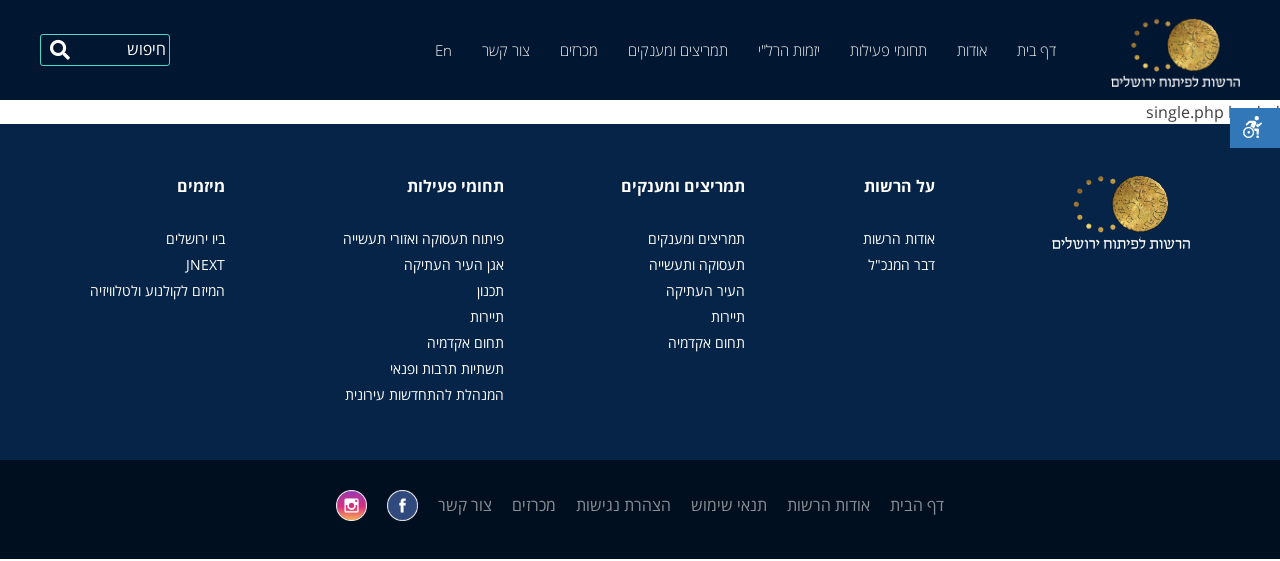

--- FILE ---
content_type: text/html; charset=UTF-8
request_url: https://www.jda.gov.il/faq/%D7%AA%D7%9B%D7%A0%D7%95%D7%9F-%D7%95%D7%A4%D7%99%D7%A0%D7%95%D7%99-%D7%A9%D7%9B%D7%95%D7%A0%D7%AA-%D7%9E%D7%9E%D7%99%D7%9C%D7%90-%D7%95%D7%94%D7%A4%D7%99%D7%9B%D7%AA%D7%94-%D7%9C%D7%A7%D7%A0%D7%99/
body_size: 25362
content:
<!doctype html><html dir="rtl" lang="he-IL"><head><meta charset="UTF-8"><meta name="viewport" content="width=device-width, initial-scale=1"><link rel="profile" href="https://gmpg.org/xfn/11"/><meta name="description" content="הרשות לפיתוח ירושלים"/><meta name="keywords" content="jda"/><meta property="og:site_name" content="JDA"/><meta property="og:title" content="JDA"/><meta property="og:description" content="JDA" /><link rel="stylesheet" type="text/css" href="https://cdnjs.cloudflare.com/ajax/libs/font-awesome/5.11.2/css/all.css"> <script data-cfasync="false" data-no-defer="1" data-no-minify="1" data-no-optimize="1">var ewww_webp_supported=!1;function check_webp_feature(A,e){var w;e=void 0!==e?e:function(){},ewww_webp_supported?e(ewww_webp_supported):((w=new Image).onload=function(){ewww_webp_supported=0<w.width&&0<w.height,e&&e(ewww_webp_supported)},w.onerror=function(){e&&e(!1)},w.src="data:image/webp;base64,"+{alpha:"UklGRkoAAABXRUJQVlA4WAoAAAAQAAAAAAAAAAAAQUxQSAwAAAARBxAR/Q9ERP8DAABWUDggGAAAABQBAJ0BKgEAAQAAAP4AAA3AAP7mtQAAAA=="}[A])}check_webp_feature("alpha");</script><script data-cfasync="false" data-no-defer="1" data-no-minify="1" data-no-optimize="1">var Arrive=function(c,w){"use strict";if(c.MutationObserver&&"undefined"!=typeof HTMLElement){var r,a=0,u=(r=HTMLElement.prototype.matches||HTMLElement.prototype.webkitMatchesSelector||HTMLElement.prototype.mozMatchesSelector||HTMLElement.prototype.msMatchesSelector,{matchesSelector:function(e,t){return e instanceof HTMLElement&&r.call(e,t)},addMethod:function(e,t,r){var a=e[t];e[t]=function(){return r.length==arguments.length?r.apply(this,arguments):"function"==typeof a?a.apply(this,arguments):void 0}},callCallbacks:function(e,t){t&&t.options.onceOnly&&1==t.firedElems.length&&(e=[e[0]]);for(var r,a=0;r=e[a];a++)r&&r.callback&&r.callback.call(r.elem,r.elem);t&&t.options.onceOnly&&1==t.firedElems.length&&t.me.unbindEventWithSelectorAndCallback.call(t.target,t.selector,t.callback)},checkChildNodesRecursively:function(e,t,r,a){for(var i,n=0;i=e[n];n++)r(i,t,a)&&a.push({callback:t.callback,elem:i}),0<i.childNodes.length&&u.checkChildNodesRecursively(i.childNodes,t,r,a)},mergeArrays:function(e,t){var r,a={};for(r in e)e.hasOwnProperty(r)&&(a[r]=e[r]);for(r in t)t.hasOwnProperty(r)&&(a[r]=t[r]);return a},toElementsArray:function(e){return e=void 0!==e&&("number"!=typeof e.length||e===c)?[e]:e}}),e=(l.prototype.addEvent=function(e,t,r,a){a={target:e,selector:t,options:r,callback:a,firedElems:[]};return this._beforeAdding&&this._beforeAdding(a),this._eventsBucket.push(a),a},l.prototype.removeEvent=function(e){for(var t,r=this._eventsBucket.length-1;t=this._eventsBucket[r];r--)e(t)&&(this._beforeRemoving&&this._beforeRemoving(t),(t=this._eventsBucket.splice(r,1))&&t.length&&(t[0].callback=null))},l.prototype.beforeAdding=function(e){this._beforeAdding=e},l.prototype.beforeRemoving=function(e){this._beforeRemoving=e},l),t=function(i,n){var o=new e,l=this,s={fireOnAttributesModification:!1};return o.beforeAdding(function(t){var e=t.target;e!==c.document&&e!==c||(e=document.getElementsByTagName("html")[0]);var r=new MutationObserver(function(e){n.call(this,e,t)}),a=i(t.options);r.observe(e,a),t.observer=r,t.me=l}),o.beforeRemoving(function(e){e.observer.disconnect()}),this.bindEvent=function(e,t,r){t=u.mergeArrays(s,t);for(var a=u.toElementsArray(this),i=0;i<a.length;i++)o.addEvent(a[i],e,t,r)},this.unbindEvent=function(){var r=u.toElementsArray(this);o.removeEvent(function(e){for(var t=0;t<r.length;t++)if(this===w||e.target===r[t])return!0;return!1})},this.unbindEventWithSelectorOrCallback=function(r){var a=u.toElementsArray(this),i=r,e="function"==typeof r?function(e){for(var t=0;t<a.length;t++)if((this===w||e.target===a[t])&&e.callback===i)return!0;return!1}:function(e){for(var t=0;t<a.length;t++)if((this===w||e.target===a[t])&&e.selector===r)return!0;return!1};o.removeEvent(e)},this.unbindEventWithSelectorAndCallback=function(r,a){var i=u.toElementsArray(this);o.removeEvent(function(e){for(var t=0;t<i.length;t++)if((this===w||e.target===i[t])&&e.selector===r&&e.callback===a)return!0;return!1})},this},i=new function(){var s={fireOnAttributesModification:!1,onceOnly:!1,existing:!1};function n(e,t,r){return!(!u.matchesSelector(e,t.selector)||(e._id===w&&(e._id=a++),-1!=t.firedElems.indexOf(e._id)))&&(t.firedElems.push(e._id),!0)}var c=(i=new t(function(e){var t={attributes:!1,childList:!0,subtree:!0};return e.fireOnAttributesModification&&(t.attributes=!0),t},function(e,i){e.forEach(function(e){var t=e.addedNodes,r=e.target,a=[];null!==t&&0<t.length?u.checkChildNodesRecursively(t,i,n,a):"attributes"===e.type&&n(r,i)&&a.push({callback:i.callback,elem:r}),u.callCallbacks(a,i)})})).bindEvent;return i.bindEvent=function(e,t,r){t=void 0===r?(r=t,s):u.mergeArrays(s,t);var a=u.toElementsArray(this);if(t.existing){for(var i=[],n=0;n<a.length;n++)for(var o=a[n].querySelectorAll(e),l=0;l<o.length;l++)i.push({callback:r,elem:o[l]});if(t.onceOnly&&i.length)return r.call(i[0].elem,i[0].elem);setTimeout(u.callCallbacks,1,i)}c.call(this,e,t,r)},i},o=new function(){var a={};function i(e,t){return u.matchesSelector(e,t.selector)}var n=(o=new t(function(){return{childList:!0,subtree:!0}},function(e,r){e.forEach(function(e){var t=e.removedNodes,e=[];null!==t&&0<t.length&&u.checkChildNodesRecursively(t,r,i,e),u.callCallbacks(e,r)})})).bindEvent;return o.bindEvent=function(e,t,r){t=void 0===r?(r=t,a):u.mergeArrays(a,t),n.call(this,e,t,r)},o};d(HTMLElement.prototype),d(NodeList.prototype),d(HTMLCollection.prototype),d(HTMLDocument.prototype),d(Window.prototype);var n={};return s(i,n,"unbindAllArrive"),s(o,n,"unbindAllLeave"),n}function l(){this._eventsBucket=[],this._beforeAdding=null,this._beforeRemoving=null}function s(e,t,r){u.addMethod(t,r,e.unbindEvent),u.addMethod(t,r,e.unbindEventWithSelectorOrCallback),u.addMethod(t,r,e.unbindEventWithSelectorAndCallback)}function d(e){e.arrive=i.bindEvent,s(i,e,"unbindArrive"),e.leave=o.bindEvent,s(o,e,"unbindLeave")}}(window,void 0),ewww_webp_supported=!1;function check_webp_feature(e,t){var r;ewww_webp_supported?t(ewww_webp_supported):((r=new Image).onload=function(){ewww_webp_supported=0<r.width&&0<r.height,t(ewww_webp_supported)},r.onerror=function(){t(!1)},r.src="data:image/webp;base64,"+{alpha:"UklGRkoAAABXRUJQVlA4WAoAAAAQAAAAAAAAAAAAQUxQSAwAAAARBxAR/Q9ERP8DAABWUDggGAAAABQBAJ0BKgEAAQAAAP4AAA3AAP7mtQAAAA==",animation:"UklGRlIAAABXRUJQVlA4WAoAAAASAAAAAAAAAAAAQU5JTQYAAAD/////AABBTk1GJgAAAAAAAAAAAAAAAAAAAGQAAABWUDhMDQAAAC8AAAAQBxAREYiI/gcA"}[e])}function ewwwLoadImages(e){if(e){for(var t=document.querySelectorAll(".batch-image img, .image-wrapper a, .ngg-pro-masonry-item a, .ngg-galleria-offscreen-seo-wrapper a"),r=0,a=t.length;r<a;r++)ewwwAttr(t[r],"data-src",t[r].getAttribute("data-webp")),ewwwAttr(t[r],"data-thumbnail",t[r].getAttribute("data-webp-thumbnail"));for(var i=document.querySelectorAll("div.woocommerce-product-gallery__image"),r=0,a=i.length;r<a;r++)ewwwAttr(i[r],"data-thumb",i[r].getAttribute("data-webp-thumb"))}for(var n=document.querySelectorAll("video"),r=0,a=n.length;r<a;r++)ewwwAttr(n[r],"poster",e?n[r].getAttribute("data-poster-webp"):n[r].getAttribute("data-poster-image"));for(var o,l=document.querySelectorAll("img.ewww_webp_lazy_load"),r=0,a=l.length;r<a;r++)e&&(ewwwAttr(l[r],"data-lazy-srcset",l[r].getAttribute("data-lazy-srcset-webp")),ewwwAttr(l[r],"data-srcset",l[r].getAttribute("data-srcset-webp")),ewwwAttr(l[r],"data-lazy-src",l[r].getAttribute("data-lazy-src-webp")),ewwwAttr(l[r],"data-src",l[r].getAttribute("data-src-webp")),ewwwAttr(l[r],"data-orig-file",l[r].getAttribute("data-webp-orig-file")),ewwwAttr(l[r],"data-medium-file",l[r].getAttribute("data-webp-medium-file")),ewwwAttr(l[r],"data-large-file",l[r].getAttribute("data-webp-large-file")),null!=(o=l[r].getAttribute("srcset"))&&!1!==o&&o.includes("R0lGOD")&&ewwwAttr(l[r],"src",l[r].getAttribute("data-lazy-src-webp"))),l[r].className=l[r].className.replace(/\bewww_webp_lazy_load\b/,"");for(var s=document.querySelectorAll(".ewww_webp"),r=0,a=s.length;r<a;r++)e?(ewwwAttr(s[r],"srcset",s[r].getAttribute("data-srcset-webp")),ewwwAttr(s[r],"src",s[r].getAttribute("data-src-webp")),ewwwAttr(s[r],"data-orig-file",s[r].getAttribute("data-webp-orig-file")),ewwwAttr(s[r],"data-medium-file",s[r].getAttribute("data-webp-medium-file")),ewwwAttr(s[r],"data-large-file",s[r].getAttribute("data-webp-large-file")),ewwwAttr(s[r],"data-large_image",s[r].getAttribute("data-webp-large_image")),ewwwAttr(s[r],"data-src",s[r].getAttribute("data-webp-src"))):(ewwwAttr(s[r],"srcset",s[r].getAttribute("data-srcset-img")),ewwwAttr(s[r],"src",s[r].getAttribute("data-src-img"))),s[r].className=s[r].className.replace(/\bewww_webp\b/,"ewww_webp_loaded");window.jQuery&&jQuery.fn.isotope&&jQuery.fn.imagesLoaded&&(jQuery(".fusion-posts-container-infinite").imagesLoaded(function(){jQuery(".fusion-posts-container-infinite").hasClass("isotope")&&jQuery(".fusion-posts-container-infinite").isotope()}),jQuery(".fusion-portfolio:not(.fusion-recent-works) .fusion-portfolio-wrapper").imagesLoaded(function(){jQuery(".fusion-portfolio:not(.fusion-recent-works) .fusion-portfolio-wrapper").isotope()}))}function ewwwWebPInit(e){ewwwLoadImages(e),ewwwNggLoadGalleries(e),document.arrive(".ewww_webp",function(){ewwwLoadImages(e)}),document.arrive(".ewww_webp_lazy_load",function(){ewwwLoadImages(e)}),document.arrive("videos",function(){ewwwLoadImages(e)}),"loading"==document.readyState?document.addEventListener("DOMContentLoaded",ewwwJSONParserInit):("undefined"!=typeof galleries&&ewwwNggParseGalleries(e),ewwwWooParseVariations(e))}function ewwwAttr(e,t,r){null!=r&&!1!==r&&e.setAttribute(t,r)}function ewwwJSONParserInit(){"undefined"!=typeof galleries&&check_webp_feature("alpha",ewwwNggParseGalleries),check_webp_feature("alpha",ewwwWooParseVariations)}function ewwwWooParseVariations(e){if(e)for(var t=document.querySelectorAll("form.variations_form"),r=0,a=t.length;r<a;r++){var i=t[r].getAttribute("data-product_variations"),n=!1;try{for(var o in i=JSON.parse(i))void 0!==i[o]&&void 0!==i[o].image&&(void 0!==i[o].image.src_webp&&(i[o].image.src=i[o].image.src_webp,n=!0),void 0!==i[o].image.srcset_webp&&(i[o].image.srcset=i[o].image.srcset_webp,n=!0),void 0!==i[o].image.full_src_webp&&(i[o].image.full_src=i[o].image.full_src_webp,n=!0),void 0!==i[o].image.gallery_thumbnail_src_webp&&(i[o].image.gallery_thumbnail_src=i[o].image.gallery_thumbnail_src_webp,n=!0),void 0!==i[o].image.thumb_src_webp&&(i[o].image.thumb_src=i[o].image.thumb_src_webp,n=!0));n&&ewwwAttr(t[r],"data-product_variations",JSON.stringify(i))}catch(e){}}}function ewwwNggParseGalleries(e){if(e)for(var t in galleries){var r=galleries[t];galleries[t].images_list=ewwwNggParseImageList(r.images_list)}}function ewwwNggLoadGalleries(e){e&&document.addEventListener("ngg.galleria.themeadded",function(e,t){window.ngg_galleria._create_backup=window.ngg_galleria.create,window.ngg_galleria.create=function(e,t){var r=$(e).data("id");return galleries["gallery_"+r].images_list=ewwwNggParseImageList(galleries["gallery_"+r].images_list),window.ngg_galleria._create_backup(e,t)}})}function ewwwNggParseImageList(e){for(var t in e){var r=e[t];if(void 0!==r["image-webp"]&&(e[t].image=r["image-webp"],delete e[t]["image-webp"]),void 0!==r["thumb-webp"]&&(e[t].thumb=r["thumb-webp"],delete e[t]["thumb-webp"]),void 0!==r.full_image_webp&&(e[t].full_image=r.full_image_webp,delete e[t].full_image_webp),void 0!==r.srcsets)for(var a in r.srcsets)nggSrcset=r.srcsets[a],void 0!==r.srcsets[a+"-webp"]&&(e[t].srcsets[a]=r.srcsets[a+"-webp"],delete e[t].srcsets[a+"-webp"]);if(void 0!==r.full_srcsets)for(var i in r.full_srcsets)nggFSrcset=r.full_srcsets[i],void 0!==r.full_srcsets[i+"-webp"]&&(e[t].full_srcsets[i]=r.full_srcsets[i+"-webp"],delete e[t].full_srcsets[i+"-webp"])}return e}check_webp_feature("alpha",ewwwWebPInit);</script><meta name='robots' content='index, follow, max-image-preview:large, max-snippet:-1, max-video-preview:-1' /><title>תכנון ופינוי שכונת ממילא והפיכתה לקניון ובתי מלון בוצע על ידי הרשות לפיתוח ירושלים - הרשות לפיתוח ירושלים</title><link rel="canonical" href="https://www.jda.gov.il/faq/תכנון-ופינוי-שכונת-ממילא-והפיכתה-לקני/" /><meta property="og:locale" content="he_IL" /><meta property="og:type" content="article" /><meta property="og:title" content="תכנון ופינוי שכונת ממילא והפיכתה לקניון ובתי מלון בוצע על ידי הרשות לפיתוח ירושלים - הרשות לפיתוח ירושלים" /><meta property="og:url" content="https://www.jda.gov.il/faq/תכנון-ופינוי-שכונת-ממילא-והפיכתה-לקני/" /><meta property="og:site_name" content="הרשות לפיתוח ירושלים" /><meta name="twitter:card" content="summary_large_image" /> <script type="application/ld+json" class="yoast-schema-graph">{"@context":"https://schema.org","@graph":[{"@type":"WebPage","@id":"https://www.jda.gov.il/faq/%d7%aa%d7%9b%d7%a0%d7%95%d7%9f-%d7%95%d7%a4%d7%99%d7%a0%d7%95%d7%99-%d7%a9%d7%9b%d7%95%d7%a0%d7%aa-%d7%9e%d7%9e%d7%99%d7%9c%d7%90-%d7%95%d7%94%d7%a4%d7%99%d7%9b%d7%aa%d7%94-%d7%9c%d7%a7%d7%a0%d7%99/","url":"https://www.jda.gov.il/faq/%d7%aa%d7%9b%d7%a0%d7%95%d7%9f-%d7%95%d7%a4%d7%99%d7%a0%d7%95%d7%99-%d7%a9%d7%9b%d7%95%d7%a0%d7%aa-%d7%9e%d7%9e%d7%99%d7%9c%d7%90-%d7%95%d7%94%d7%a4%d7%99%d7%9b%d7%aa%d7%94-%d7%9c%d7%a7%d7%a0%d7%99/","name":"תכנון ופינוי שכונת ממילא והפיכתה לקניון ובתי מלון בוצע על ידי הרשות לפיתוח ירושלים - הרשות לפיתוח ירושלים","isPartOf":{"@id":"https://www.jda.gov.il/#website"},"datePublished":"2019-11-27T07:02:14+00:00","breadcrumb":{"@id":"https://www.jda.gov.il/faq/%d7%aa%d7%9b%d7%a0%d7%95%d7%9f-%d7%95%d7%a4%d7%99%d7%a0%d7%95%d7%99-%d7%a9%d7%9b%d7%95%d7%a0%d7%aa-%d7%9e%d7%9e%d7%99%d7%9c%d7%90-%d7%95%d7%94%d7%a4%d7%99%d7%9b%d7%aa%d7%94-%d7%9c%d7%a7%d7%a0%d7%99/#breadcrumb"},"inLanguage":"he-IL","potentialAction":[{"@type":"ReadAction","target":["https://www.jda.gov.il/faq/%d7%aa%d7%9b%d7%a0%d7%95%d7%9f-%d7%95%d7%a4%d7%99%d7%a0%d7%95%d7%99-%d7%a9%d7%9b%d7%95%d7%a0%d7%aa-%d7%9e%d7%9e%d7%99%d7%9c%d7%90-%d7%95%d7%94%d7%a4%d7%99%d7%9b%d7%aa%d7%94-%d7%9c%d7%a7%d7%a0%d7%99/"]}]},{"@type":"BreadcrumbList","@id":"https://www.jda.gov.il/faq/%d7%aa%d7%9b%d7%a0%d7%95%d7%9f-%d7%95%d7%a4%d7%99%d7%a0%d7%95%d7%99-%d7%a9%d7%9b%d7%95%d7%a0%d7%aa-%d7%9e%d7%9e%d7%99%d7%9c%d7%90-%d7%95%d7%94%d7%a4%d7%99%d7%9b%d7%aa%d7%94-%d7%9c%d7%a7%d7%a0%d7%99/#breadcrumb","itemListElement":[{"@type":"ListItem","position":1,"name":"דף הבית","item":"https://www.jda.gov.il/"},{"@type":"ListItem","position":2,"name":"הידעת","item":"https://www.jda.gov.il/faq/"},{"@type":"ListItem","position":3,"name":"תכנון ופינוי שכונת ממילא והפיכתה לקניון ובתי מלון בוצע על ידי הרשות לפיתוח ירושלים"}]},{"@type":"WebSite","@id":"https://www.jda.gov.il/#website","url":"https://www.jda.gov.il/","name":"הרשות לפיתוח ירושלים","description":"הרשות לפיתוח ירושלים","publisher":{"@id":"https://www.jda.gov.il/#organization"},"potentialAction":[{"@type":"SearchAction","target":{"@type":"EntryPoint","urlTemplate":"https://www.jda.gov.il/?s={search_term_string}"},"query-input":{"@type":"PropertyValueSpecification","valueRequired":true,"valueName":"search_term_string"}}],"inLanguage":"he-IL"},{"@type":"Organization","@id":"https://www.jda.gov.il/#organization","name":"הרשות לפיתוח ירושלים","url":"https://www.jda.gov.il/","logo":{"@type":"ImageObject","inLanguage":"he-IL","@id":"https://www.jda.gov.il/#/schema/logo/image/","url":"https://d18hmyzxupgbf8.cloudfront.net/wp-content/uploads/2019/10/cropped-logo_header.png","contentUrl":"https://d18hmyzxupgbf8.cloudfront.net/wp-content/uploads/2019/10/cropped-logo_header.png","width":138,"height":75,"caption":"הרשות לפיתוח ירושלים"},"image":{"@id":"https://www.jda.gov.il/#/schema/logo/image/"}}]}</script> <link rel="alternate" type="application/rss+xml" title="הרשות לפיתוח ירושלים &laquo; פיד‏" href="https://www.jda.gov.il/feed/" /><link rel="alternate" type="application/rss+xml" title="הרשות לפיתוח ירושלים &laquo; פיד תגובות‏" href="https://www.jda.gov.il/comments/feed/" /><link rel="alternate" title="oEmbed (JSON)" type="application/json+oembed" href="https://www.jda.gov.il/wp-json/oembed/1.0/embed?url=https%3A%2F%2Fwww.jda.gov.il%2Ffaq%2F%25d7%25aa%25d7%259b%25d7%25a0%25d7%2595%25d7%259f-%25d7%2595%25d7%25a4%25d7%2599%25d7%25a0%25d7%2595%25d7%2599-%25d7%25a9%25d7%259b%25d7%2595%25d7%25a0%25d7%25aa-%25d7%259e%25d7%259e%25d7%2599%25d7%259c%25d7%2590-%25d7%2595%25d7%2594%25d7%25a4%25d7%2599%25d7%259b%25d7%25aa%25d7%2594-%25d7%259c%25d7%25a7%25d7%25a0%25d7%2599%2F" /><link rel="alternate" title="oEmbed (XML)" type="text/xml+oembed" href="https://www.jda.gov.il/wp-json/oembed/1.0/embed?url=https%3A%2F%2Fwww.jda.gov.il%2Ffaq%2F%25d7%25aa%25d7%259b%25d7%25a0%25d7%2595%25d7%259f-%25d7%2595%25d7%25a4%25d7%2599%25d7%25a0%25d7%2595%25d7%2599-%25d7%25a9%25d7%259b%25d7%2595%25d7%25a0%25d7%25aa-%25d7%259e%25d7%259e%25d7%2599%25d7%259c%25d7%2590-%25d7%2595%25d7%2594%25d7%25a4%25d7%2599%25d7%259b%25d7%25aa%25d7%2594-%25d7%259c%25d7%25a7%25d7%25a0%25d7%2599%2F&#038;format=xml" /><style id='wp-img-auto-sizes-contain-inline-css' type='text/css'>img:is([sizes=auto i],[sizes^="auto," i]){contain-intrinsic-size:3000px 1500px}
/*# sourceURL=wp-img-auto-sizes-contain-inline-css */</style><link data-optimized="1" rel='stylesheet' id='elementor-hello-world-css-css' href='https://d18hmyzxupgbf8.cloudfront.net/wp-content/litespeed/css/d99b6c38754fa2c5b0d2306886f03553.css?ver=63be9' type='text/css' media='all' /><style id='wp-emoji-styles-inline-css' type='text/css'>img.wp-smiley, img.emoji {
		display: inline !important;
		border: none !important;
		box-shadow: none !important;
		height: 1em !important;
		width: 1em !important;
		margin: 0 0.07em !important;
		vertical-align: -0.1em !important;
		background: none !important;
		padding: 0 !important;
	}
/*# sourceURL=wp-emoji-styles-inline-css */</style><link data-optimized="1" rel='stylesheet' id='wp-block-library-rtl-css' href='https://d18hmyzxupgbf8.cloudfront.net/wp-content/litespeed/css/d7e2d406d92e1ab5925bd53600300f23.css?ver=2ecc1' type='text/css' media='all' /><style id='classic-theme-styles-inline-css' type='text/css'>/*! This file is auto-generated */
.wp-block-button__link{color:#fff;background-color:#32373c;border-radius:9999px;box-shadow:none;text-decoration:none;padding:calc(.667em + 2px) calc(1.333em + 2px);font-size:1.125em}.wp-block-file__button{background:#32373c;color:#fff;text-decoration:none}
/*# sourceURL=/wp-includes/css/classic-themes.min.css */</style><link data-optimized="1" rel='stylesheet' id='jet-engine-frontend-css' href='https://d18hmyzxupgbf8.cloudfront.net/wp-content/litespeed/css/fdc269333e9cbeb1cee9f4a73de44bf3.css?ver=6fa0d' type='text/css' media='all' /><style id='global-styles-inline-css' type='text/css'>:root{--wp--preset--aspect-ratio--square: 1;--wp--preset--aspect-ratio--4-3: 4/3;--wp--preset--aspect-ratio--3-4: 3/4;--wp--preset--aspect-ratio--3-2: 3/2;--wp--preset--aspect-ratio--2-3: 2/3;--wp--preset--aspect-ratio--16-9: 16/9;--wp--preset--aspect-ratio--9-16: 9/16;--wp--preset--color--black: #000000;--wp--preset--color--cyan-bluish-gray: #abb8c3;--wp--preset--color--white: #ffffff;--wp--preset--color--pale-pink: #f78da7;--wp--preset--color--vivid-red: #cf2e2e;--wp--preset--color--luminous-vivid-orange: #ff6900;--wp--preset--color--luminous-vivid-amber: #fcb900;--wp--preset--color--light-green-cyan: #7bdcb5;--wp--preset--color--vivid-green-cyan: #00d084;--wp--preset--color--pale-cyan-blue: #8ed1fc;--wp--preset--color--vivid-cyan-blue: #0693e3;--wp--preset--color--vivid-purple: #9b51e0;--wp--preset--gradient--vivid-cyan-blue-to-vivid-purple: linear-gradient(135deg,rgb(6,147,227) 0%,rgb(155,81,224) 100%);--wp--preset--gradient--light-green-cyan-to-vivid-green-cyan: linear-gradient(135deg,rgb(122,220,180) 0%,rgb(0,208,130) 100%);--wp--preset--gradient--luminous-vivid-amber-to-luminous-vivid-orange: linear-gradient(135deg,rgb(252,185,0) 0%,rgb(255,105,0) 100%);--wp--preset--gradient--luminous-vivid-orange-to-vivid-red: linear-gradient(135deg,rgb(255,105,0) 0%,rgb(207,46,46) 100%);--wp--preset--gradient--very-light-gray-to-cyan-bluish-gray: linear-gradient(135deg,rgb(238,238,238) 0%,rgb(169,184,195) 100%);--wp--preset--gradient--cool-to-warm-spectrum: linear-gradient(135deg,rgb(74,234,220) 0%,rgb(151,120,209) 20%,rgb(207,42,186) 40%,rgb(238,44,130) 60%,rgb(251,105,98) 80%,rgb(254,248,76) 100%);--wp--preset--gradient--blush-light-purple: linear-gradient(135deg,rgb(255,206,236) 0%,rgb(152,150,240) 100%);--wp--preset--gradient--blush-bordeaux: linear-gradient(135deg,rgb(254,205,165) 0%,rgb(254,45,45) 50%,rgb(107,0,62) 100%);--wp--preset--gradient--luminous-dusk: linear-gradient(135deg,rgb(255,203,112) 0%,rgb(199,81,192) 50%,rgb(65,88,208) 100%);--wp--preset--gradient--pale-ocean: linear-gradient(135deg,rgb(255,245,203) 0%,rgb(182,227,212) 50%,rgb(51,167,181) 100%);--wp--preset--gradient--electric-grass: linear-gradient(135deg,rgb(202,248,128) 0%,rgb(113,206,126) 100%);--wp--preset--gradient--midnight: linear-gradient(135deg,rgb(2,3,129) 0%,rgb(40,116,252) 100%);--wp--preset--font-size--small: 13px;--wp--preset--font-size--medium: 20px;--wp--preset--font-size--large: 36px;--wp--preset--font-size--x-large: 42px;--wp--preset--spacing--20: 0.44rem;--wp--preset--spacing--30: 0.67rem;--wp--preset--spacing--40: 1rem;--wp--preset--spacing--50: 1.5rem;--wp--preset--spacing--60: 2.25rem;--wp--preset--spacing--70: 3.38rem;--wp--preset--spacing--80: 5.06rem;--wp--preset--shadow--natural: 6px 6px 9px rgba(0, 0, 0, 0.2);--wp--preset--shadow--deep: 12px 12px 50px rgba(0, 0, 0, 0.4);--wp--preset--shadow--sharp: 6px 6px 0px rgba(0, 0, 0, 0.2);--wp--preset--shadow--outlined: 6px 6px 0px -3px rgb(255, 255, 255), 6px 6px rgb(0, 0, 0);--wp--preset--shadow--crisp: 6px 6px 0px rgb(0, 0, 0);}:where(.is-layout-flex){gap: 0.5em;}:where(.is-layout-grid){gap: 0.5em;}body .is-layout-flex{display: flex;}.is-layout-flex{flex-wrap: wrap;align-items: center;}.is-layout-flex > :is(*, div){margin: 0;}body .is-layout-grid{display: grid;}.is-layout-grid > :is(*, div){margin: 0;}:where(.wp-block-columns.is-layout-flex){gap: 2em;}:where(.wp-block-columns.is-layout-grid){gap: 2em;}:where(.wp-block-post-template.is-layout-flex){gap: 1.25em;}:where(.wp-block-post-template.is-layout-grid){gap: 1.25em;}.has-black-color{color: var(--wp--preset--color--black) !important;}.has-cyan-bluish-gray-color{color: var(--wp--preset--color--cyan-bluish-gray) !important;}.has-white-color{color: var(--wp--preset--color--white) !important;}.has-pale-pink-color{color: var(--wp--preset--color--pale-pink) !important;}.has-vivid-red-color{color: var(--wp--preset--color--vivid-red) !important;}.has-luminous-vivid-orange-color{color: var(--wp--preset--color--luminous-vivid-orange) !important;}.has-luminous-vivid-amber-color{color: var(--wp--preset--color--luminous-vivid-amber) !important;}.has-light-green-cyan-color{color: var(--wp--preset--color--light-green-cyan) !important;}.has-vivid-green-cyan-color{color: var(--wp--preset--color--vivid-green-cyan) !important;}.has-pale-cyan-blue-color{color: var(--wp--preset--color--pale-cyan-blue) !important;}.has-vivid-cyan-blue-color{color: var(--wp--preset--color--vivid-cyan-blue) !important;}.has-vivid-purple-color{color: var(--wp--preset--color--vivid-purple) !important;}.has-black-background-color{background-color: var(--wp--preset--color--black) !important;}.has-cyan-bluish-gray-background-color{background-color: var(--wp--preset--color--cyan-bluish-gray) !important;}.has-white-background-color{background-color: var(--wp--preset--color--white) !important;}.has-pale-pink-background-color{background-color: var(--wp--preset--color--pale-pink) !important;}.has-vivid-red-background-color{background-color: var(--wp--preset--color--vivid-red) !important;}.has-luminous-vivid-orange-background-color{background-color: var(--wp--preset--color--luminous-vivid-orange) !important;}.has-luminous-vivid-amber-background-color{background-color: var(--wp--preset--color--luminous-vivid-amber) !important;}.has-light-green-cyan-background-color{background-color: var(--wp--preset--color--light-green-cyan) !important;}.has-vivid-green-cyan-background-color{background-color: var(--wp--preset--color--vivid-green-cyan) !important;}.has-pale-cyan-blue-background-color{background-color: var(--wp--preset--color--pale-cyan-blue) !important;}.has-vivid-cyan-blue-background-color{background-color: var(--wp--preset--color--vivid-cyan-blue) !important;}.has-vivid-purple-background-color{background-color: var(--wp--preset--color--vivid-purple) !important;}.has-black-border-color{border-color: var(--wp--preset--color--black) !important;}.has-cyan-bluish-gray-border-color{border-color: var(--wp--preset--color--cyan-bluish-gray) !important;}.has-white-border-color{border-color: var(--wp--preset--color--white) !important;}.has-pale-pink-border-color{border-color: var(--wp--preset--color--pale-pink) !important;}.has-vivid-red-border-color{border-color: var(--wp--preset--color--vivid-red) !important;}.has-luminous-vivid-orange-border-color{border-color: var(--wp--preset--color--luminous-vivid-orange) !important;}.has-luminous-vivid-amber-border-color{border-color: var(--wp--preset--color--luminous-vivid-amber) !important;}.has-light-green-cyan-border-color{border-color: var(--wp--preset--color--light-green-cyan) !important;}.has-vivid-green-cyan-border-color{border-color: var(--wp--preset--color--vivid-green-cyan) !important;}.has-pale-cyan-blue-border-color{border-color: var(--wp--preset--color--pale-cyan-blue) !important;}.has-vivid-cyan-blue-border-color{border-color: var(--wp--preset--color--vivid-cyan-blue) !important;}.has-vivid-purple-border-color{border-color: var(--wp--preset--color--vivid-purple) !important;}.has-vivid-cyan-blue-to-vivid-purple-gradient-background{background: var(--wp--preset--gradient--vivid-cyan-blue-to-vivid-purple) !important;}.has-light-green-cyan-to-vivid-green-cyan-gradient-background{background: var(--wp--preset--gradient--light-green-cyan-to-vivid-green-cyan) !important;}.has-luminous-vivid-amber-to-luminous-vivid-orange-gradient-background{background: var(--wp--preset--gradient--luminous-vivid-amber-to-luminous-vivid-orange) !important;}.has-luminous-vivid-orange-to-vivid-red-gradient-background{background: var(--wp--preset--gradient--luminous-vivid-orange-to-vivid-red) !important;}.has-very-light-gray-to-cyan-bluish-gray-gradient-background{background: var(--wp--preset--gradient--very-light-gray-to-cyan-bluish-gray) !important;}.has-cool-to-warm-spectrum-gradient-background{background: var(--wp--preset--gradient--cool-to-warm-spectrum) !important;}.has-blush-light-purple-gradient-background{background: var(--wp--preset--gradient--blush-light-purple) !important;}.has-blush-bordeaux-gradient-background{background: var(--wp--preset--gradient--blush-bordeaux) !important;}.has-luminous-dusk-gradient-background{background: var(--wp--preset--gradient--luminous-dusk) !important;}.has-pale-ocean-gradient-background{background: var(--wp--preset--gradient--pale-ocean) !important;}.has-electric-grass-gradient-background{background: var(--wp--preset--gradient--electric-grass) !important;}.has-midnight-gradient-background{background: var(--wp--preset--gradient--midnight) !important;}.has-small-font-size{font-size: var(--wp--preset--font-size--small) !important;}.has-medium-font-size{font-size: var(--wp--preset--font-size--medium) !important;}.has-large-font-size{font-size: var(--wp--preset--font-size--large) !important;}.has-x-large-font-size{font-size: var(--wp--preset--font-size--x-large) !important;}
:where(.wp-block-post-template.is-layout-flex){gap: 1.25em;}:where(.wp-block-post-template.is-layout-grid){gap: 1.25em;}
:where(.wp-block-term-template.is-layout-flex){gap: 1.25em;}:where(.wp-block-term-template.is-layout-grid){gap: 1.25em;}
:where(.wp-block-columns.is-layout-flex){gap: 2em;}:where(.wp-block-columns.is-layout-grid){gap: 2em;}
:root :where(.wp-block-pullquote){font-size: 1.5em;line-height: 1.6;}
/*# sourceURL=global-styles-inline-css */</style><link data-optimized="1" rel='stylesheet' id='jda-style-css' href='https://d18hmyzxupgbf8.cloudfront.net/wp-content/litespeed/css/496fca61af42c2563196e83556a98ffb.css?ver=30188' type='text/css' media='all' /><link data-optimized="1" rel='stylesheet' id='jet-menu-public-styles-css' href='https://d18hmyzxupgbf8.cloudfront.net/wp-content/litespeed/css/6caa637a76332dcadae0eca7fc468ae2.css?ver=bb83d' type='text/css' media='all' /><link data-optimized="1" rel='stylesheet' id='jet-popup-frontend-css' href='https://d18hmyzxupgbf8.cloudfront.net/wp-content/litespeed/css/7943f80fdcebf8aaeb39a9f16e5c1451.css?ver=d8c8d' type='text/css' media='all' /><link data-optimized="1" rel='stylesheet' id='jet-theme-core-frontend-styles-css' href='https://d18hmyzxupgbf8.cloudfront.net/wp-content/litespeed/css/daa05d815830d9cec2080ce24fde4c17.css?ver=c8ffe' type='text/css' media='all' /><link data-optimized="1" rel='stylesheet' id='jquery-chosen-css' href='https://d18hmyzxupgbf8.cloudfront.net/wp-content/litespeed/css/f67f1db782009f33421bd3f896b22d98.css?ver=73f28' type='text/css' media='all' /><link data-optimized="1" rel='stylesheet' id='jet-search-css' href='https://d18hmyzxupgbf8.cloudfront.net/wp-content/litespeed/css/8ffff2d8fbf1773af0ee659827d35194.css?ver=4de20' type='text/css' media='all' /> <script type="text/javascript" src="https://d18hmyzxupgbf8.cloudfront.net/wp-includes/js/jquery/jquery.min.js?ver=3.7.1" id="jquery-core-js"></script> <script data-optimized="1" type="text/javascript" src="https://d18hmyzxupgbf8.cloudfront.net/wp-content/litespeed/js/a276773befed9f7ad0fabf7b48d5691b.js?ver=0da29" id="jquery-migrate-js" defer data-deferred="1"></script> <script data-optimized="1" type="text/javascript" src="https://d18hmyzxupgbf8.cloudfront.net/wp-content/litespeed/js/1b565f8d2144280f3c84ee7318e60128.js?ver=fe578" id="imagesLoaded-js" defer data-deferred="1"></script> <link rel="https://api.w.org/" href="https://www.jda.gov.il/wp-json/" /><link rel="alternate" title="JSON" type="application/json" href="https://www.jda.gov.il/wp-json/wp/v2/faq/1291" /><link rel="EditURI" type="application/rsd+xml" title="RSD" href="https://www.jda.gov.il/xmlrpc.php?rsd" /><link data-optimized="1" rel="stylesheet" href="https://d18hmyzxupgbf8.cloudfront.net/wp-content/litespeed/css/0cc548bf87a15053a05daed72d826b9c.css?ver=26b9c" type="text/css" media="screen" /><meta name="generator" content="WordPress 6.9" /><link rel='shortlink' href='https://www.jda.gov.il/?p=1291' /><meta name="generator" content="Elementor 3.34.1; features: additional_custom_breakpoints; settings: css_print_method-external, google_font-enabled, font_display-auto"><style type="text/css">.recentcomments a{display:inline !important;padding:0 !important;margin:0 !important;}</style><style>.e-con.e-parent:nth-of-type(n+4):not(.e-lazyloaded):not(.e-no-lazyload),
				.e-con.e-parent:nth-of-type(n+4):not(.e-lazyloaded):not(.e-no-lazyload) * {
					background-image: none !important;
				}
				@media screen and (max-height: 1024px) {
					.e-con.e-parent:nth-of-type(n+3):not(.e-lazyloaded):not(.e-no-lazyload),
					.e-con.e-parent:nth-of-type(n+3):not(.e-lazyloaded):not(.e-no-lazyload) * {
						background-image: none !important;
					}
				}
				@media screen and (max-height: 640px) {
					.e-con.e-parent:nth-of-type(n+2):not(.e-lazyloaded):not(.e-no-lazyload),
					.e-con.e-parent:nth-of-type(n+2):not(.e-lazyloaded):not(.e-no-lazyload) * {
						background-image: none !important;
					}
				}</style><link rel="icon" href="https://d18hmyzxupgbf8.cloudfront.net/wp-content/uploads/2019/10/cropped-logo_header-1-32x32.png" sizes="32x32" /><link rel="icon" href="https://d18hmyzxupgbf8.cloudfront.net/wp-content/uploads/2019/10/cropped-logo_header-1-192x192.png" sizes="192x192" /><link rel="apple-touch-icon" href="https://d18hmyzxupgbf8.cloudfront.net/wp-content/uploads/2019/10/cropped-logo_header-1-180x180.png" /><meta name="msapplication-TileImage" content="https://d18hmyzxupgbf8.cloudfront.net/wp-content/uploads/2019/10/cropped-logo_header-1-270x270.png" /> <script type="text/javascript" 

          data-isWordpress='true'

          data-link="https://www.jda.gov.il/%d7%94%d7%a6%d7%94%d7%a8%d7%aa-%d7%a0%d7%92%d7%99%d7%a9%d7%95%d7%aa/"

          data-showIsMobile=""

          data-showIsTablet=""

          data-desktopPosition="d_right_top"

          data-tabletPosition="t_right_bottom"

          data-mobilePosition="m_right_top"

          src="https://accessibility.activated.digital/v2/init6.js?v=0.6"

         

   defer data-deferred="1"></script>  <script src="https://www.googletagmanager.com/gtag/js?id=UA-156260258-1" defer data-deferred="1"></script> <script src="[data-uri]" defer></script> <script src="[data-uri]" defer></script> </head><body class="rtl wp-singular faq-template-default single single-faq postid-1291 wp-custom-logo wp-theme-jda jet-mega-menu-location elementor-default elementor-kit-2822"><noscript><img height="1" width="1" style="display:none"
src="https://www.facebook.com/tr?id=681206215757930&ev=PageView&noscript=1" /></noscript><div id="page" class="site">
<a class="skip-link screen-reader-text" href="#content">Skip to content</a><header id="masthead" class="site-header"><div class="ac-lang-wrapper"></div><div class="container"><div class="site-branding">
<a href="https://www.jda.gov.il/" class="custom-logo-link" rel="home"><img data-lazyloaded="1" src="[data-uri]" width="138" height="75" data-src="https://d18hmyzxupgbf8.cloudfront.net/wp-content/uploads/2019/10/cropped-logo_header.png" class="custom-logo" alt="לוגו הרשות לפיתוח ירושלים" decoding="async" /><noscript><img width="138" height="75" src="https://d18hmyzxupgbf8.cloudfront.net/wp-content/uploads/2019/10/cropped-logo_header.png" class="custom-logo" alt="לוגו הרשות לפיתוח ירושלים" decoding="async" /></noscript></a></div><nav id="site-navigation" class="main-navigation">
<button class="menu-toggle" aria-controls="primary-menu" aria-expanded="false">
<i class="fa fa-bars"></i>
</button><div class="menu-%d7%aa%d7%a4%d7%a8%d7%99%d7%98-%d7%a8%d7%90%d7%a9%d7%99-container"><ul id="primary-menu" class="menu"><li id="menu-item-70" class="menu-item menu-item-type-post_type menu-item-object-page menu-item-home menu-item-70"><a href="https://www.jda.gov.il/">דף בית</a></li><li id="menu-item-434" class="menu-item menu-item-type-post_type menu-item-object-page menu-item-has-children menu-item-434"><a href="https://www.jda.gov.il/%d7%a2%d7%9c-%d7%94%d7%a8%d7%a9%d7%95%d7%aa/">אודות</a><ul class="sub-menu"><li id="menu-item-922" class="menu-item menu-item-type-custom menu-item-object-custom menu-item-922"><a href="http://www.jda.gov.il/?page_id=107#about">אודות הרשות</a></li><li id="menu-item-923" class="menu-item menu-item-type-custom menu-item-object-custom menu-item-923"><a href="http://www.jda.gov.il/?page_id=107#about-ceo">דבר המנכ&quot;ל</a></li></ul></li><li id="menu-item-74" class="menu-item menu-item-type-post_type menu-item-object-page menu-item-has-children menu-item-74"><a href="https://www.jda.gov.il/%d7%aa%d7%97%d7%95%d7%9e%d7%99-%d7%a4%d7%a2%d7%99%d7%9c%d7%95%d7%aa/">תחומי פעילות</a><ul class="sub-menu"><li id="menu-item-512" class="menu-item menu-item-type-post_type menu-item-object-page menu-item-512"><a href="https://www.jda.gov.il/%d7%a4%d7%99%d7%aa%d7%95%d7%97-%d7%aa%d7%a2%d7%a1%d7%95%d7%a7%d7%94-%d7%95%d7%90%d7%96%d7%95%d7%a8%d7%99-%d7%aa%d7%a2%d7%a9%d7%99%d7%99%d7%94/">פיתוח תעסוקה ואזורי תעשייה</a></li><li id="menu-item-5368" class="menu-item menu-item-type-post_type menu-item-object-page menu-item-5368"><a href="https://www.jda.gov.il/%d7%a4%d7%99%d7%aa%d7%95%d7%97-%d7%aa%d7%a2%d7%a1%d7%95%d7%a7%d7%94-%d7%9e%d7%aa%d7%a7%d7%93%d7%9e%d7%aa/">פיתוח תעסוקה מתקדמת</a></li><li id="menu-item-513" class="menu-item menu-item-type-post_type menu-item-object-page menu-item-513"><a href="https://www.jda.gov.il/%d7%90%d7%92%d7%9f-%d7%94%d7%a2%d7%99%d7%a8-%d7%94%d7%a2%d7%aa%d7%99%d7%a7%d7%94/">אגן העיר העתיקה</a></li><li id="menu-item-2462" class="menu-item menu-item-type-taxonomy menu-item-object-category menu-item-2462"><a href="https://www.jda.gov.il/category/%d7%aa%d7%9b%d7%a0%d7%95%d7%9f/">תכנון</a></li><li id="menu-item-5906" class="menu-item menu-item-type-taxonomy menu-item-object-category menu-item-5906"><a href="https://www.jda.gov.il/category/%d7%91%d7%91%d7%99%d7%a6%d7%95%d7%a2/">פרויקטים בביצוע</a></li><li id="menu-item-514" class="menu-item menu-item-type-post_type menu-item-object-page menu-item-514"><a href="https://www.jda.gov.il/%d7%aa%d7%99%d7%99%d7%a8%d7%95%d7%aa/">תיירות</a></li><li id="menu-item-515" class="menu-item menu-item-type-taxonomy menu-item-object-category menu-item-515"><a href="https://www.jda.gov.il/category/parks/">פארקים</a></li><li id="menu-item-1582" class="menu-item menu-item-type-custom menu-item-object-custom menu-item-1582"><a href="http://www.jda.gov.il/?p=446">תחום אקדמיה</a></li><li id="menu-item-516" class="menu-item menu-item-type-taxonomy menu-item-object-category menu-item-516"><a href="https://www.jda.gov.il/category/%d7%aa%d7%a9%d7%aa%d7%99%d7%95%d7%aa-%d7%aa%d7%a8%d7%91%d7%95%d7%aa-%d7%95%d7%a4%d7%a0%d7%90%d7%99/">תשתיות תרבות ופנאי</a></li><li id="menu-item-1000" class="menu-item menu-item-type-post_type menu-item-object-page menu-item-1000"><a href="https://www.jda.gov.il/%d7%94%d7%9e%d7%99%d7%a0%d7%94%d7%9c%d7%aa-%d7%9c%d7%94%d7%aa%d7%97%d7%93%d7%a9%d7%95%d7%aa-%d7%a2%d7%99%d7%a8%d7%95%d7%a0%d7%99%d7%aa/">המנהלת להתחדשות עירונית</a></li><li id="menu-item-807" class="menu-item menu-item-type-post_type menu-item-object-page menu-item-807"><a href="https://www.jda.gov.il/%d7%91%d7%99%d7%95-%d7%99%d7%a8%d7%95%d7%a9%d7%9c%d7%99%d7%9d/">ביו-ירושלים</a></li><li id="menu-item-1698" class="menu-item menu-item-type-post_type menu-item-object-post menu-item-1698"><a href="https://www.jda.gov.il/jnext/">JNEXT</a></li><li id="menu-item-808" class="menu-item menu-item-type-taxonomy menu-item-object-category menu-item-808"><a href="https://www.jda.gov.il/category/%d7%9e%d7%99%d7%96%d7%9e%d7%99%d7%9d/%d7%94%d7%9e%d7%99%d7%96%d7%9d-%d7%9c%d7%a7%d7%9c%d7%95%d7%a0%d7%95%d7%a2/">המיזם לקולנוע ולטלוויזיה</a></li><li id="menu-item-5790" class="menu-item menu-item-type-post_type menu-item-object-page menu-item-5790"><a href="https://www.jda.gov.il/%d7%9b%d7%a0%d7%a1%d7%99%d7%9d-%d7%9e%d7%a7%d7%a6%d7%95%d7%a2%d7%99%d7%99%d7%9d-%d7%91%d7%99%d7%a8%d7%95%d7%a9%d7%9c%d7%99%d7%9d/">כנסים מקצועיים בירושלים</a></li><li id="menu-item-5793" class="menu-item menu-item-type-post_type menu-item-object-page menu-item-5793"><a href="https://www.jda.gov.il/%d7%a2%d7%99%d7%a8-%d7%9e%d7%9e%d7%a9%d7%9c/">עיר ממשל</a></li><li id="menu-item-5791" class="menu-item menu-item-type-post_type menu-item-object-page menu-item-5791"><a href="https://www.jda.gov.il/%d7%97%d7%99%d7%96%d7%95%d7%a8-%d7%9e%d7%a2%d7%a8%d7%9a-%d7%94%d7%91%d7%a8%d7%99%d7%90%d7%95%d7%aa/">חיזור מערך הבריאות</a></li><li id="menu-item-5792" class="menu-item menu-item-type-post_type menu-item-object-page menu-item-5792"><a href="https://www.jda.gov.il/%d7%a2%d7%99%d7%93%d7%95%d7%93-%d7%a2%d7%9c%d7%99%d7%94-%d7%9c%d7%99%d7%a8%d7%95%d7%a9%d7%9c%d7%99%d7%9d/">עידוד עליה לירושלים</a></li></ul></li><li id="menu-item-1032" class="menu-item menu-item-type-taxonomy menu-item-object-category menu-item-has-children menu-item-1032"><a href="https://www.jda.gov.il/category/%d7%99%d7%96%d7%9e%d7%95%d7%aa-%d7%94%d7%a8%d7%9c%d7%99/">יזמות הרל&quot;י</a><ul class="sub-menu"><li id="menu-item-3043" class="menu-item menu-item-type-taxonomy menu-item-object-category menu-item-3043"><a href="https://www.jda.gov.il/category/%d7%a9%d7%91%d7%99%d7%9c%d7%99-%d7%90%d7%95%d7%a4%d7%a0%d7%99%d7%99%d7%9d-%d7%91%d7%99%d7%a8%d7%95%d7%a9%d7%9c%d7%99%d7%9d/">שבילי אופניים בירושלים</a></li><li id="menu-item-1632" class="menu-item menu-item-type-post_type menu-item-object-post menu-item-1632"><a href="https://www.jda.gov.il/%d7%94%d7%a8%d7%9b%d7%91%d7%9c-%d7%9c%d7%a2%d7%99%d7%a8-%d7%94%d7%a2%d7%aa%d7%99%d7%a7%d7%94/">הרכבל לעיר העתיקה</a></li><li id="menu-item-4317" class="menu-item menu-item-type-post_type menu-item-object-post menu-item-4317"><a href="https://www.jda.gov.il/%d7%aa%d7%9b%d7%a0%d7%99%d7%aa-%d7%90%d7%91-%d7%9c%d7%9e%d7%a8%d7%97%d7%91-%d7%94%d7%a6%d7%99%d7%91%d7%95%d7%a8%d7%99-%d7%91%d7%99%d7%a8%d7%95%d7%a9%d7%9c%d7%99%d7%9d/">תכנית אב למרחב הציבורי בירושלים</a></li><li id="menu-item-6332" class="menu-item menu-item-type-post_type menu-item-object-post menu-item-6332"><a href="https://www.jda.gov.il/%d7%aa%d7%9b%d7%a0%d7%99%d7%aa-%d7%90%d7%91-%d7%9c%d7%aa%d7%a2%d7%a1%d7%95%d7%a7%d7%94-%d7%91%d7%99%d7%a8%d7%95%d7%a9%d7%9c%d7%99%d7%9d/">תכנית אב לתעסוקה בירושלים</a></li><li id="menu-item-1346" class="menu-item menu-item-type-post_type menu-item-object-post menu-item-1346"><a href="https://www.jda.gov.il/%d7%9e%d7%9b%d7%9c%d7%9c%d7%95%d7%aa-%d7%a6%d7%94%d7%9c/">מכללות צה”ל</a></li><li id="menu-item-2821" class="menu-item menu-item-type-post_type menu-item-object-post menu-item-2821"><a href="https://www.jda.gov.il/%d7%aa%d7%9b%d7%a0%d7%99%d7%aa-%d7%90%d7%91-%d7%aa%d7%9c%d7%a4%d7%99%d7%95%d7%aa-%d7%97%d7%93%d7%a9/">תכנית אב תלפיות</a></li><li id="menu-item-1347" class="menu-item menu-item-type-post_type menu-item-object-post menu-item-1347"><a href="https://www.jda.gov.il/%d7%91%d7%99%d7%a0%d7%95%d7%99-%d7%a2%d7%9c-%d7%a6%d7%99%d7%a8-%d7%94%d7%a8%d7%9b%d7%91%d7%aa-%d7%94%d7%a7%d7%9c%d7%94/">בינוי על צירי הרכבת הקלה</a></li><li id="menu-item-1349" class="menu-item menu-item-type-post_type menu-item-object-post menu-item-1349"><a href="https://www.jda.gov.il/%d7%94%d7%95%d7%92%d7%99%d7%98%d7%a7/">גב ים בעברית</a></li><li id="menu-item-1350" class="menu-item menu-item-type-post_type menu-item-object-post menu-item-1350"><a href="https://www.jda.gov.il/%d7%a7%d7%99%d7%a8%d7%95%d7%99-%d7%91%d7%92%d7%99%d7%9f/">קירוי בגין</a></li><li id="menu-item-1351" class="menu-item menu-item-type-post_type menu-item-object-post menu-item-1351"><a href="https://www.jda.gov.il/%d7%a4%d7%a8%d7%95%d7%99%d7%a7%d7%98-%d7%94%d7%9b%d7%a0%d7%99%d7%a1%d7%94-%d7%9c%d7%a2%d7%99%d7%a8/">פרויקט הכניסה לעיר</a></li><li id="menu-item-1352" class="menu-item menu-item-type-post_type menu-item-object-post menu-item-1352"><a href="https://www.jda.gov.il/%d7%a2%d7%99%d7%9f-%d7%9b%d7%a8%d7%9d/">עין כרם</a></li><li id="menu-item-2602" class="menu-item menu-item-type-post_type menu-item-object-post menu-item-2602"><a href="https://www.jda.gov.il/%d7%9e%d7%aa%d7%97%d7%9d-%d7%a9%d7%a2%d7%a8%d7%99-%d7%a6%d7%93%d7%a7/">מתחם שערי צדק</a></li><li id="menu-item-5257" class="menu-item menu-item-type-post_type menu-item-object-post menu-item-5257"><a href="https://www.jda.gov.il/%d7%94%d7%92%d7%9f-%d7%94%d7%98%d7%9b%d7%a0%d7%95%d7%9c%d7%95%d7%92%d7%99-%d7%9e%d7%9c%d7%97%d7%94/">הגן הטכנולוגי מלחה</a></li><li id="menu-item-5258" class="menu-item menu-item-type-post_type menu-item-object-post menu-item-5258"><a href="https://www.jda.gov.il/%d7%94%d7%92%d7%9f-%d7%94%d7%98%d7%9b%d7%a0%d7%95%d7%9c%d7%95%d7%92%d7%99-%d7%94%d7%a8-%d7%97%d7%95%d7%a6%d7%91%d7%99%d7%9d/">הגן הטכנולוגי הר חוצבים</a></li></ul></li><li id="menu-item-92" class="menu-item menu-item-type-post_type menu-item-object-page menu-item-has-children menu-item-92"><a href="https://www.jda.gov.il/%d7%aa%d7%9e%d7%a8%d7%99%d7%a6%d7%99%d7%9d-%d7%95%d7%9e%d7%a2%d7%a0%d7%a7%d7%99%d7%9d/">תמריצים ומענקים</a><ul class="sub-menu"><li id="menu-item-517" class="menu-item menu-item-type-taxonomy menu-item-object-category menu-item-517"><a href="https://www.jda.gov.il/category/%d7%aa%d7%9e%d7%a8%d7%99%d7%a6%d7%99%d7%9d-%d7%95%d7%9e%d7%a2%d7%a0%d7%a7%d7%99%d7%9d/%d7%aa%d7%a2%d7%a1%d7%95%d7%a7%d7%94-%d7%95%d7%aa%d7%a2%d7%a9%d7%99%d7%99%d7%94/">תעסוקה ותעשייה</a></li><li id="menu-item-520" class="menu-item menu-item-type-taxonomy menu-item-object-category menu-item-520"><a href="https://www.jda.gov.il/category/%d7%aa%d7%9e%d7%a8%d7%99%d7%a6%d7%99%d7%9d-%d7%95%d7%9e%d7%a2%d7%a0%d7%a7%d7%99%d7%9d/%d7%94%d7%a2%d7%99%d7%a8-%d7%94%d7%a2%d7%aa%d7%99%d7%a7%d7%94/">העיר העתיקה</a></li><li id="menu-item-518" class="menu-item menu-item-type-taxonomy menu-item-object-category menu-item-518"><a href="https://www.jda.gov.il/category/%d7%aa%d7%9e%d7%a8%d7%99%d7%a6%d7%99%d7%9d-%d7%95%d7%9e%d7%a2%d7%a0%d7%a7%d7%99%d7%9d/%d7%aa%d7%99%d7%99%d7%a8%d7%95%d7%aa/">תיירות</a></li><li id="menu-item-519" class="menu-item menu-item-type-taxonomy menu-item-object-category menu-item-519"><a href="https://www.jda.gov.il/category/%d7%aa%d7%9e%d7%a8%d7%99%d7%a6%d7%99%d7%9d-%d7%95%d7%9e%d7%a2%d7%a0%d7%a7%d7%99%d7%9d/%d7%aa%d7%97%d7%95%d7%9d-%d7%90%d7%a7%d7%93%d7%9e%d7%99%d7%94/">תחום אקדמיה</a></li><li id="menu-item-3097" class="menu-item menu-item-type-post_type menu-item-object-post menu-item-3097"><a href="https://www.jda.gov.il/%d7%9e%d7%a1%d7%9c%d7%95%d7%9c%d7%99-%d7%94%d7%9e%d7%99%d7%96%d7%9d-%d7%9c%d7%a7%d7%95%d7%9c%d7%a0%d7%95%d7%a2-%d7%95%d7%9c%d7%98%d7%9c%d7%95%d7%95%d7%99%d7%96%d7%99%d7%94/">קולנוע טלוויזיה ואנימציה</a></li></ul></li><li id="menu-item-553" class="menu-item menu-item-type-post_type menu-item-object-page menu-item-553"><a href="https://www.jda.gov.il/%d7%9e%d7%9b%d7%a8%d7%96%d7%99%d7%9d/">מכרזים</a></li><li id="menu-item-362" class="menu-item menu-item-type-post_type menu-item-object-page menu-item-362"><a href="https://www.jda.gov.il/%d7%9e%d7%99%d7%96%d7%9e%d7%99%d7%9d/">צור קשר</a></li><li id="menu-item-3050" class="menu-item menu-item-type-custom menu-item-object-custom menu-item-3050"><a href="https://www.jda.gov.il/en/">En</a></li></ul></div></nav><div class="ac-search-form"><form action="/" method="get">
<input type="text" name="s" id="search" placeholder="חיפוש" value="" />
<button>
<i class="fas fa-search"></i>
</button></form></div></div></header><div id="content" class="site-content"><div id="primary" class="content-area"><main id="main" class="site-main">
single.php loaded<article id="post-1291" class="post-1291 faq type-faq status-publish hentry faq-category-21"><header class="entry-header"></header><div class="entry-content"></div></article></main></div></div><footer id="colophon" class="site-footer "><div class="site-info"><div class="container"><div class="ac-footer-widget ac-footer-widget-1"><div class="ac-logo-bottom"><ul><li id="media_image-2" class="widget widget_media_image"><img data-lazyloaded="1" src="[data-uri]" width="138" height="75" data-src="https://d18hmyzxupgbf8.cloudfront.net/wp-content/uploads/2019/10/logo_header.png" class="image wp-image-54  attachment-full size-full" alt="לוגו הרשות לפיתוח ירושלים" style="max-width: 100%; height: auto;" decoding="async" /><noscript><img width="138" height="75" src="https://d18hmyzxupgbf8.cloudfront.net/wp-content/uploads/2019/10/logo_header.png" class="image wp-image-54  attachment-full size-full" alt="לוגו הרשות לפיתוח ירושלים" style="max-width: 100%; height: auto;" decoding="async" /></noscript></li></ul></div></div><div class="ac-footer-widget ac-footer-widget-2"><ul id="ac-footer-2"><li id="nav_menu-2" class="widget widget_nav_menu"><h4 class="widget-title">על הרשות</h4><div class="menu-%d7%aa%d7%a4%d7%a8%d7%99%d7%98-%d7%a2%d7%9c-%d7%94%d7%a8%d7%a9%d7%95%d7%aa-container"><ul id="menu-%d7%aa%d7%a4%d7%a8%d7%99%d7%98-%d7%a2%d7%9c-%d7%94%d7%a8%d7%a9%d7%95%d7%aa" class="menu"><li id="menu-item-117" class="menu-item menu-item-type-post_type menu-item-object-page menu-item-117"><a href="https://www.jda.gov.il/%d7%a2%d7%9c-%d7%94%d7%a8%d7%a9%d7%95%d7%aa/">אודות הרשות</a></li><li id="menu-item-1113" class="menu-item menu-item-type-custom menu-item-object-custom menu-item-1113"><a href="http://www.jda.gov.il/?page_id=107#about-ceo">דבר המנכ&quot;ל</a></li></ul></div></li></ul></div><div class="ac-footer-widget ac-footer-widget-3"><ul id="ac-footer-3"><li id="nav_menu-3" class="widget widget_nav_menu"><h4 class="widget-title">תמריצים ומענקים</h4><div class="menu-%d7%aa%d7%a4%d7%a8%d7%99%d7%98-%d7%aa%d7%9e%d7%a8%d7%99%d7%a6%d7%99%d7%9d-%d7%95%d7%9e%d7%a2%d7%a0%d7%a7%d7%99%d7%9d-container"><ul id="menu-%d7%aa%d7%a4%d7%a8%d7%99%d7%98-%d7%aa%d7%9e%d7%a8%d7%99%d7%a6%d7%99%d7%9d-%d7%95%d7%9e%d7%a2%d7%a0%d7%a7%d7%99%d7%9d" class="menu"><li id="menu-item-435" class="menu-item menu-item-type-post_type menu-item-object-page menu-item-435"><a href="https://www.jda.gov.il/%d7%aa%d7%9e%d7%a8%d7%99%d7%a6%d7%99%d7%9d-%d7%95%d7%9e%d7%a2%d7%a0%d7%a7%d7%99%d7%9d/">תמריצים ומענקים</a></li><li id="menu-item-436" class="menu-item menu-item-type-post_type menu-item-object-page menu-item-436"><a href="https://www.jda.gov.il/%d7%a4%d7%99%d7%aa%d7%95%d7%97-%d7%aa%d7%a2%d7%a1%d7%95%d7%a7%d7%94-%d7%95%d7%90%d7%96%d7%95%d7%a8%d7%99-%d7%aa%d7%a2%d7%a9%d7%99%d7%99%d7%94/">תעסוקה ותעשייה</a></li><li id="menu-item-438" class="menu-item menu-item-type-post_type menu-item-object-page menu-item-438"><a href="https://www.jda.gov.il/%d7%90%d7%92%d7%9f-%d7%94%d7%a2%d7%99%d7%a8-%d7%94%d7%a2%d7%aa%d7%99%d7%a7%d7%94/">העיר העתיקה</a></li><li id="menu-item-122" class="menu-item menu-item-type-custom menu-item-object-custom menu-item-122"><a href="https://www.jda.gov.il/category/%d7%aa%d7%9e%d7%a8%d7%99%d7%a6%d7%99%d7%9d-%d7%95%d7%9e%d7%a2%d7%a0%d7%a7%d7%99%d7%9d/%d7%aa%d7%99%d7%99%d7%a8%d7%95%d7%aa/">תיירות</a></li><li id="menu-item-125" class="menu-item menu-item-type-custom menu-item-object-custom menu-item-125"><a href="https://www.jda.gov.il/category/%d7%aa%d7%9e%d7%a8%d7%99%d7%a6%d7%99%d7%9d-%d7%95%d7%9e%d7%a2%d7%a0%d7%a7%d7%99%d7%9d/%d7%aa%d7%97%d7%95%d7%9d-%d7%90%d7%a7%d7%93%d7%9e%d7%99%d7%94/">תחום אקדמיה</a></li></ul></div></li></ul></div><div class="ac-footer-widget ac-footer-widget-4"><ul id="ac-footer-4"><li id="nav_menu-4" class="widget widget_nav_menu"><h4 class="widget-title">תחומי פעילות</h4><div class="menu-%d7%aa%d7%a4%d7%a8%d7%99%d7%98-%d7%a2%d7%93%d7%9f-%d7%97%d7%91%d7%a8%d7%94-%d7%9c%d7%a4%d7%99%d7%aa%d7%95%d7%97-container"><ul id="menu-%d7%aa%d7%a4%d7%a8%d7%99%d7%98-%d7%a2%d7%93%d7%9f-%d7%97%d7%91%d7%a8%d7%94-%d7%9c%d7%a4%d7%99%d7%aa%d7%95%d7%97" class="menu"><li id="menu-item-1218" class="menu-item menu-item-type-post_type menu-item-object-page menu-item-1218"><a href="https://www.jda.gov.il/%d7%a4%d7%99%d7%aa%d7%95%d7%97-%d7%aa%d7%a2%d7%a1%d7%95%d7%a7%d7%94-%d7%95%d7%90%d7%96%d7%95%d7%a8%d7%99-%d7%aa%d7%a2%d7%a9%d7%99%d7%99%d7%94/">פיתוח תעסוקה ואזורי תעשייה</a></li><li id="menu-item-1220" class="menu-item menu-item-type-post_type menu-item-object-page menu-item-1220"><a href="https://www.jda.gov.il/%d7%90%d7%92%d7%9f-%d7%94%d7%a2%d7%99%d7%a8-%d7%94%d7%a2%d7%aa%d7%99%d7%a7%d7%94/">אגן העיר העתיקה</a></li><li id="menu-item-2514" class="menu-item menu-item-type-taxonomy menu-item-object-category menu-item-2514"><a href="https://www.jda.gov.il/category/%d7%aa%d7%9b%d7%a0%d7%95%d7%9f/">תכנון</a></li><li id="menu-item-1221" class="menu-item menu-item-type-post_type menu-item-object-page menu-item-1221"><a href="https://www.jda.gov.il/%d7%aa%d7%99%d7%99%d7%a8%d7%95%d7%aa/">תיירות</a></li><li id="menu-item-1224" class="menu-item menu-item-type-post_type menu-item-object-page menu-item-1224"><a href="https://www.jda.gov.il/%d7%aa%d7%97%d7%95%d7%9d-%d7%90%d7%a7%d7%93%d7%9e%d7%99%d7%94-%d7%aa%d7%97%d7%95%d7%9e%d7%99-%d7%a4%d7%a2%d7%99%d7%9c%d7%95%d7%aa/">תחום אקדמיה</a></li><li id="menu-item-1226" class="menu-item menu-item-type-taxonomy menu-item-object-category menu-item-1226"><a href="https://www.jda.gov.il/category/%d7%aa%d7%a9%d7%aa%d7%99%d7%95%d7%aa-%d7%aa%d7%a8%d7%91%d7%95%d7%aa-%d7%95%d7%a4%d7%a0%d7%90%d7%99/">תשתיות תרבות ופנאי</a></li><li id="menu-item-1228" class="menu-item menu-item-type-post_type menu-item-object-page menu-item-1228"><a href="https://www.jda.gov.il/%d7%94%d7%9e%d7%99%d7%a0%d7%94%d7%9c%d7%aa-%d7%9c%d7%94%d7%aa%d7%97%d7%93%d7%a9%d7%95%d7%aa-%d7%a2%d7%99%d7%a8%d7%95%d7%a0%d7%99%d7%aa/">המנהלת להתחדשות עירונית</a></li></ul></div></li></ul></div><div class="ac-footer-widget ac-footer-widget-5"><ul id="ac-footer-5"><li id="nav_menu-5" class="widget widget_nav_menu"><h4 class="widget-title">מיזמים</h4><div class="menu-%d7%aa%d7%a4%d7%a8%d7%99%d7%98-%d7%9e%d7%99%d7%96%d7%9e%d7%99%d7%9d-container"><ul id="menu-%d7%aa%d7%a4%d7%a8%d7%99%d7%98-%d7%9e%d7%99%d7%96%d7%9e%d7%99%d7%9d" class="menu"><li id="menu-item-127" class="menu-item menu-item-type-custom menu-item-object-custom menu-item-127"><a href="https://www.jda.gov.il/%d7%91%d7%99%d7%95-%d7%99%d7%a8%d7%95%d7%a9%d7%9c%d7%99%d7%9d/">ביו ירושלים</a></li><li id="menu-item-128" class="menu-item menu-item-type-custom menu-item-object-custom menu-item-128"><a href="https://www.jda.gov.il/jnext/">JNEXT</a></li><li id="menu-item-129" class="menu-item menu-item-type-custom menu-item-object-custom menu-item-129"><a href="https://www.jda.gov.il/category/%d7%9e%d7%99%d7%96%d7%9e%d7%99%d7%9d/%d7%94%d7%9e%d7%99%d7%96%d7%9d-%d7%9c%d7%a7%d7%9c%d7%95%d7%a0%d7%95%d7%a2/">המיזם לקולנוע ולטלוויזיה</a></li></ul></div></li></ul></div></div></div><div class="footer-menu"><div class="container"><div class="menu-%d7%aa%d7%a4%d7%a8%d7%99%d7%98-%d7%aa%d7%97%d7%aa%d7%95%d7%9f-container"><ul id="locations-menu-2" class="menu"><li id="menu-item-111" class="menu-item menu-item-type-post_type menu-item-object-page menu-item-home menu-item-111"><a href="https://www.jda.gov.il/">דף הבית</a></li><li id="menu-item-112" class="menu-item menu-item-type-post_type menu-item-object-page menu-item-112"><a href="https://www.jda.gov.il/%d7%a2%d7%9c-%d7%94%d7%a8%d7%a9%d7%95%d7%aa/">אודות הרשות</a></li><li id="menu-item-113" class="menu-item menu-item-type-post_type menu-item-object-page menu-item-113"><a href="https://www.jda.gov.il/%d7%aa%d7%a0%d7%90%d7%99-%d7%a9%d7%99%d7%9e%d7%95%d7%a9/">תנאי שימוש</a></li><li id="menu-item-3981" class="menu-item menu-item-type-post_type menu-item-object-page menu-item-3981"><a href="https://www.jda.gov.il/%d7%94%d7%a6%d7%94%d7%a8%d7%aa-%d7%a0%d7%92%d7%99%d7%a9%d7%95%d7%aa/">הצהרת נגישות</a></li><li id="menu-item-554" class="menu-item menu-item-type-post_type menu-item-object-page menu-item-554"><a href="https://www.jda.gov.il/%d7%9e%d7%9b%d7%a8%d7%96%d7%99%d7%9d/">מכרזים</a></li><li id="menu-item-555" class="menu-item menu-item-type-post_type menu-item-object-page menu-item-555"><a href="https://www.jda.gov.il/%d7%9e%d7%99%d7%96%d7%9e%d7%99%d7%9d/">צור קשר</a></li><li id="menu-item-146" class="menu-item menu-item-type-custom menu-item-object-custom menu-item-146"><a target="_blank" href="https://www.facebook.com/zionajerusalem/?eid=ARDaCuuAnNDKaMAdyDOqltU_aIHCvX9oSdUWRv71ziNGYf1ndwfKLN9ZrZEQeHhz_526PUXghG_yawD-"><img alt="jda" class="ac-face ewww_webp" src="[data-uri]" data-src-img="https://www.jda.gov.il/wp-content/uploads/2019/10/Artwork-37.png" data-src-webp="https://www.jda.gov.il/wp-content/uploads/2019/10/Artwork-37.png.webp" data-eio="j" /><noscript><img  alt="jda" class="ac-face"  src="https://d18hmyzxupgbf8.cloudfront.net/wp-content/uploads/2019/10/Artwork-37.png"  /></noscript></a></li><li id="menu-item-2065" class="menu-item menu-item-type-custom menu-item-object-custom menu-item-2065"><a target="_blank" href="http://instagram.com/ITRAVELJERUSALEM"><img alt="jda"  class="ac-face ewww_webp" src="[data-uri]" data-src-img="https://www.jda.gov.il/wp-content/uploads/2020/01/Artwork-42.png" data-src-webp="https://www.jda.gov.il/wp-content/uploads/2020/01/Artwork-42.png.webp" data-eio="j" /><noscript><img  alt="jda"  class="ac-face"  src="https://d18hmyzxupgbf8.cloudfront.net/wp-content/uploads/2020/01/Artwork-42.png"  /></noscript></a></li></ul></div></div></div></footer></div> <script type='text/javascript' src="[data-uri]" defer></script> <script type="speculationrules">{"prefetch":[{"source":"document","where":{"and":[{"href_matches":"/*"},{"not":{"href_matches":["/wp-*.php","/wp-admin/*","/wp-content/uploads/*","/wp-content/*","/wp-content/plugins/*","/wp-content/themes/jda/*","/*\\?(.+)"]}},{"not":{"selector_matches":"a[rel~=\"nofollow\"]"}},{"not":{"selector_matches":".no-prefetch, .no-prefetch a"}}]},"eagerness":"conservative"}]}</script> <script type="text/x-template" id="mobile-menu-item-template"><li
	:id="'jet-mobile-menu-item-'+itemDataObject.itemId"
	:class="itemClasses"
>
	<div
		class="jet-mobile-menu__item-inner"
		tabindex="0"
		:aria-label="itemDataObject.name"
        aria-expanded="false"
		v-on:click="itemSubHandler"
		v-on:keyup.enter="itemSubHandler"
	>
		<a
			:class="itemLinkClasses"
			:href="itemDataObject.url"
			:rel="itemDataObject.xfn"
			:title="itemDataObject.attrTitle"
			:target="itemDataObject.target"
		>
			<div class="jet-menu-item-wrapper">
				<div
					class="jet-menu-icon"
					v-if="isIconVisible"
					v-html="itemIconHtml"
				></div>
				<div class="jet-menu-name">
					<span
						class="jet-menu-label"
						v-if="isLabelVisible"
						v-html="itemDataObject.name"
					></span>
					<small
						class="jet-menu-desc"
						v-if="isDescVisible"
						v-html="itemDataObject.description"
					></small>
				</div>
				<div
					class="jet-menu-badge"
					v-if="isBadgeVisible"
				>
					<div class="jet-menu-badge__inner" v-html="itemDataObject.badgeContent"></div>
				</div>
			</div>
		</a>
		<span
			class="jet-dropdown-arrow"
			v-if="isSub && !templateLoadStatus"
			v-html="dropdownIconHtml"
			v-on:click="markerSubHandler"
		>
		</span>
		<div
			class="jet-mobile-menu__template-loader"
			v-if="templateLoadStatus"
		>
			<svg xmlns:svg="http://www.w3.org/2000/svg" xmlns="http://www.w3.org/2000/svg" xmlns:xlink="http://www.w3.org/1999/xlink" version="1.0" width="24px" height="25px" viewBox="0 0 128 128" xml:space="preserve">
				<g>
					<linearGradient :id="'linear-gradient-'+itemDataObject.itemId">
						<stop offset="0%" :stop-color="loaderColor" stop-opacity="0"/>
						<stop offset="100%" :stop-color="loaderColor" stop-opacity="1"/>
					</linearGradient>
				<path d="M63.85 0A63.85 63.85 0 1 1 0 63.85 63.85 63.85 0 0 1 63.85 0zm.65 19.5a44 44 0 1 1-44 44 44 44 0 0 1 44-44z" :fill="'url(#linear-gradient-'+itemDataObject.itemId+')'" fill-rule="evenodd"/>
				<animateTransform attributeName="transform" type="rotate" from="0 64 64" to="360 64 64" dur="1080ms" repeatCount="indefinite"></animateTransform>
				</g>
			</svg>
		</div>
	</div>

	<transition name="menu-container-expand-animation">
		<mobile-menu-list
			v-if="isDropdownLayout && subDropdownVisible"
			:depth="depth+1"
			:children-object="itemDataObject.children"
		></mobile-menu-list>
	</transition>

</li></script> <script type="text/x-template" id="mobile-menu-list-template"><div
	class="jet-mobile-menu__list"
	role="navigation"
>
	<ul class="jet-mobile-menu__items">
		<mobile-menu-item
			v-for="(item, index) in childrenObject"
			:key="item.id"
			:item-data-object="item"
			:depth="depth"
		></mobile-menu-item>
	</ul>
</div></script> <script type="text/x-template" id="mobile-menu-template"><div
	:class="instanceClass"
	v-on:keyup.esc="escapeKeyHandler"
>
	<div
		class="jet-mobile-menu__toggle"
		role="button"
		ref="toggle"
		tabindex="0"
		aria-label="Open/Close Menu"
        aria-expanded="false"
		v-on:click="menuToggle"
		v-on:keyup.enter="menuToggle"
	>
		<div
			class="jet-mobile-menu__template-loader"
			v-if="toggleLoaderVisible"
		>
			<svg xmlns:svg="http://www.w3.org/2000/svg" xmlns="http://www.w3.org/2000/svg" xmlns:xlink="http://www.w3.org/1999/xlink" version="1.0" width="24px" height="25px" viewBox="0 0 128 128" xml:space="preserve">
				<g>
					<linearGradient :id="'linear-gradient-'+itemDataObject.itemId">
						<stop offset="0%" :stop-color="loaderColor" stop-opacity="0"/>
						<stop offset="100%" :stop-color="loaderColor" stop-opacity="1"/>
					</linearGradient>
				<path d="M63.85 0A63.85 63.85 0 1 1 0 63.85 63.85 63.85 0 0 1 63.85 0zm.65 19.5a44 44 0 1 1-44 44 44 44 0 0 1 44-44z" :fill="'url(#linear-gradient-'+itemDataObject.itemId+')'" fill-rule="evenodd"/>
				<animateTransform attributeName="transform" type="rotate" from="0 64 64" to="360 64 64" dur="1080ms" repeatCount="indefinite"></animateTransform>
				</g>
			</svg>
		</div>

		<div
			class="jet-mobile-menu__toggle-icon"
			v-if="!menuOpen && !toggleLoaderVisible"
			v-html="toggleClosedIcon"
		></div>
		<div
			class="jet-mobile-menu__toggle-icon"
			v-if="menuOpen && !toggleLoaderVisible"
			v-html="toggleOpenedIcon"
		></div>
		<span
			class="jet-mobile-menu__toggle-text"
			v-if="toggleText"
			v-html="toggleText"
		></span>

	</div>

	<transition name="cover-animation">
		<div
			class="jet-mobile-menu-cover"
			v-if="menuContainerVisible && coverVisible"
			v-on:click="closeMenu"
		></div>
	</transition>

	<transition :name="showAnimation">
		<div
			class="jet-mobile-menu__container"
			v-if="menuContainerVisible"
		>
			<div
				class="jet-mobile-menu__container-inner"
			>
				<div
					class="jet-mobile-menu__header-template"
					v-if="headerTemplateVisible"
				>
					<div
						class="jet-mobile-menu__header-template-content"
						ref="header-template-content"
						v-html="headerContent"
					></div>
				</div>

				<div
					class="jet-mobile-menu__controls"
                    v-if="isBreadcrumbs || isBack || isClose"
				>
					<div
						class="jet-mobile-menu__breadcrumbs"
						v-if="isBreadcrumbs"
					>
						<div
							class="jet-mobile-menu__breadcrumb"
							v-for="(item, index) in breadcrumbsPathData"
							:key="index"
						>
							<div
								class="breadcrumb-label"
								v-on:click="breadcrumbHandle(index+1)"
								v-html="item"
							></div>
							<div
								class="breadcrumb-divider"
								v-html="breadcrumbIcon"
								v-if="(breadcrumbIcon && index !== breadcrumbsPathData.length-1)"
							></div>
						</div>
					</div>
					<div
						class="jet-mobile-menu__back"
						role="button"
						ref="back"
						tabindex="0"
						aria-label="Close Menu"
                        aria-expanded="false"
						v-if="!isBack && isClose"
						v-html="closeIcon"
						v-on:click="menuToggle"
						v-on:keyup.enter="menuToggle"
					></div>
					<div
						class="jet-mobile-menu__back"
						role="button"
						ref="back"
						tabindex="0"
						aria-label="Back to Prev Items"
                        aria-expanded="false"
						v-if="isBack"
						v-html="backIcon"
						v-on:click="goBack"
						v-on:keyup.enter="goBack"
					></div>
				</div>

				<div
					class="jet-mobile-menu__before-template"
					v-if="beforeTemplateVisible"
				>
					<div
						class="jet-mobile-menu__before-template-content"
						ref="before-template-content"
						v-html="beforeContent"
					></div>
				</div>

				<div
					class="jet-mobile-menu__body"
				>
					<transition :name="animation">
						<mobile-menu-list
							v-if="!templateVisible"
							:key="depth"
							:depth="depth"
							:children-object="itemsList"
						></mobile-menu-list>
						<div
							class="jet-mobile-menu__template"
							ref="template-content"
							v-if="templateVisible"
						>
							<div
								class="jet-mobile-menu__template-content"
								v-html="itemTemplateContent"
							></div>
						</div>
					</transition>
				</div>

				<div
					class="jet-mobile-menu__after-template"
					v-if="afterTemplateVisible"
				>
					<div
						class="jet-mobile-menu__after-template-content"
						ref="after-template-content"
						v-html="afterContent"
					></div>
				</div>

			</div>
		</div>
	</transition>
</div></script> <script src="[data-uri]" defer></script> <script type="text/html" id="tmpl-jet-ajax-search-results-item"><div class="jet-ajax-search__results-item">
	<a class="jet-ajax-search__item-link" href="{{{data.link}}}" target="{{{data.link_target_attr}}}">
		{{{data.thumbnail}}}
		<div class="jet-ajax-search__item-content-wrapper">
			{{{data.before_title}}}
			<div class="jet-ajax-search__item-title">{{{data.title}}}</div>
			{{{data.after_title}}}
			{{{data.before_content}}}
			<div class="jet-ajax-search__item-content">{{{data.content}}}</div>
			{{{data.after_content}}}
			{{{data.rating}}}
			{{{data.price}}}
			{{{data.add_to_cart}}}
		</div>
	</a>
</div></script><script type="text/html" id="tmpl-jet-search-focus-suggestion-item"><div class="jet-search-suggestions__focus-area-item" tabindex="0" aria-label="{{{data.fullName}}}">
	<div class="jet-search-suggestions__focus-area-item-title">{{{data.name}}}</div>
</div></script><script type="text/html" id="tmpl-jet-search-inline-suggestion-item"><div class="jet-search-suggestions__inline-area-item" tabindex="0" aria-label="{{{data.fullName}}}">
	<div class="jet-search-suggestions__inline-area-item-title" >{{{data.name}}}</div>
</div></script><script type="text/html" id="tmpl-jet-ajax-search-inline-suggestion-item"><div class="jet-ajax-search__suggestions-inline-area-item" tabindex="0" aria-label="{{{data.fullName}}}">
	<div class="jet-ajax-search__suggestions-inline-area-item-title" >{{{data.name}}}</div>
</div></script><script type="text/html" id="tmpl-jet-ajax-search-results-suggestion-item"><div class="jet-ajax-search__results-suggestions-area-item" tabindex="0" aria-label="{{{data.fullName}}}">
	<div class="jet-ajax-search__results-suggestions-area-item-title">{{{data.name}}}</div>
</div></script><link data-optimized="1" rel='stylesheet' id='jet-blocks-css' href='https://d18hmyzxupgbf8.cloudfront.net/wp-content/litespeed/css/de8ed02586b90a909a84db5bfdcd82d4.css?ver=0fce0' type='text/css' media='all' /><link data-optimized="1" rel='stylesheet' id='elementor-icons-css' href='https://d18hmyzxupgbf8.cloudfront.net/wp-content/litespeed/css/33f4e99ab0a5b13eada9113340b08b4d.css?ver=f2f26' type='text/css' media='all' /><link data-optimized="1" rel='stylesheet' id='elementor-frontend-css' href='https://d18hmyzxupgbf8.cloudfront.net/wp-content/litespeed/css/d650ec3be0baf4890f82f24477141fc3.css?ver=d7d54' type='text/css' media='all' /><link data-optimized="1" rel='stylesheet' id='elementor-post-2822-css' href='https://d18hmyzxupgbf8.cloudfront.net/wp-content/litespeed/css/021df7d9240413ad9e05d86ffbdbfc5d.css?ver=b15a0' type='text/css' media='all' /><link data-optimized="1" rel='stylesheet' id='jet-blog-css' href='https://d18hmyzxupgbf8.cloudfront.net/wp-content/litespeed/css/909ef15d0c744989f3f20d744c4b9e20.css?ver=0687f' type='text/css' media='all' /><link data-optimized="1" rel='stylesheet' id='jet-blog-rtl-css' href='https://d18hmyzxupgbf8.cloudfront.net/wp-content/litespeed/css/b7bc882cecf9d96c336b029ba5937639.css?ver=e9a49' type='text/css' media='all' /><link data-optimized="1" rel='stylesheet' id='jet-tabs-frontend-css' href='https://d18hmyzxupgbf8.cloudfront.net/wp-content/litespeed/css/f93eda6195e7f9df8dca7d63517bae24.css?ver=ecf58' type='text/css' media='all' /><link data-optimized="1" rel='stylesheet' id='swiper-css' href='https://d18hmyzxupgbf8.cloudfront.net/wp-content/litespeed/css/7cd865ceeae97adbea73a4e753f90843.css?ver=aef38' type='text/css' media='all' /><link data-optimized="1" rel='stylesheet' id='jet-tricks-frontend-css' href='https://d18hmyzxupgbf8.cloudfront.net/wp-content/litespeed/css/0928aaff3bf4aba3663930e2f44d2d4b.css?ver=18a7f' type='text/css' media='all' /><link data-optimized="1" rel='stylesheet' id='jet-elements-css' href='https://d18hmyzxupgbf8.cloudfront.net/wp-content/litespeed/css/03a959d72c6e684d78a49c3d48510b34.css?ver=286a7' type='text/css' media='all' /> <script data-optimized="1" type="text/javascript" src="https://d18hmyzxupgbf8.cloudfront.net/wp-content/litespeed/js/511191958f33a3e02cfeb575e2a51cfd.js?ver=6c282" id="underscore-js" defer data-deferred="1"></script> <script type="text/javascript" id="wp-util-js-extra" src="[data-uri]" defer></script> <script data-optimized="1" type="text/javascript" src="https://d18hmyzxupgbf8.cloudfront.net/wp-content/litespeed/js/b2a28d83818eb8488aad300caed88cfc.js?ver=d0be9" id="wp-util-js" defer data-deferred="1"></script> <script type="text/javascript" src="https://d18hmyzxupgbf8.cloudfront.net/wp-content/plugins/jet-search/assets/lib/chosen/chosen.jquery.min.js?ver=1.8.7" id="jquery-chosen-js"></script> <script data-optimized="1" type="text/javascript" src="https://d18hmyzxupgbf8.cloudfront.net/wp-content/litespeed/js/573153e7688f4d8a6ed4867511a8ce60.js?ver=babcb" id="jet-plugins-js" defer data-deferred="1"></script> <script data-optimized="1" type="text/javascript" src="https://d18hmyzxupgbf8.cloudfront.net/wp-content/litespeed/js/18a83ea37c73350b4cad38b24b0585ab.js?ver=7cbda" id="jet-search-js" defer data-deferred="1"></script> <script type="text/javascript" id="jda-scripts-js-extra" src="[data-uri]" defer></script> <script data-optimized="1" type="text/javascript" src="https://d18hmyzxupgbf8.cloudfront.net/wp-content/litespeed/js/95dd5dcf7dce75f1855aed1b6f6158c4.js?ver=8444a" id="jda-scripts-js" defer data-deferred="1"></script> <script data-optimized="1" type="text/javascript" src="https://d18hmyzxupgbf8.cloudfront.net/wp-content/litespeed/js/d2668e749d1e1068b6cecd9b8c1fd46f.js?ver=05bc2" id="jda-navigation-js" defer data-deferred="1"></script> <script data-optimized="1" type="text/javascript" src="https://d18hmyzxupgbf8.cloudfront.net/wp-content/litespeed/js/b229f8b327d0fba43f0664ed1b9f8b69.js?ver=6bf9e" id="jda-skip-link-focus-fix-js" defer data-deferred="1"></script> <script data-optimized="1" type="text/javascript" src="https://d18hmyzxupgbf8.cloudfront.net/wp-content/litespeed/js/b44016e37b7230762c3941cb11214a2e.js?ver=017a0" id="jda-customscripts-js" defer data-deferred="1"></script> <script data-optimized="1" type="text/javascript" src="https://d18hmyzxupgbf8.cloudfront.net/wp-content/litespeed/js/0d2e303752eeefec1e9de9ebf03af9d4.js?ver=77592" id="wp-hooks-js" defer data-deferred="1"></script> <script data-optimized="1" type="text/javascript" src="https://d18hmyzxupgbf8.cloudfront.net/wp-content/litespeed/js/767941db4c8331b0ad0e31e6915a2aa7.js?ver=1a15f" id="jet-vue-js" defer data-deferred="1"></script> <script type="text/javascript" id="jet-menu-public-scripts-js-extra" src="[data-uri]" defer></script> <script data-optimized="1" type="text/javascript" src="https://d18hmyzxupgbf8.cloudfront.net/wp-content/litespeed/js/2ce8b676c24556c999bd9ecd6be9fa2c.js?ver=15d8b" id="jet-menu-public-scripts-js" defer data-deferred="1"></script> <script type="text/javascript" id="jet-menu-public-scripts-js-after" src="[data-uri]" defer></script> <script data-optimized="1" type="text/javascript" src="https://d18hmyzxupgbf8.cloudfront.net/wp-content/litespeed/js/bf8f6066ec06d21d489a26d34c94fd60.js?ver=0d80f" id="jet-anime-js-js" defer data-deferred="1"></script> <script type="text/javascript" id="jet-popup-frontend-js-extra" src="[data-uri]" defer></script> <script data-optimized="1" type="text/javascript" src="https://d18hmyzxupgbf8.cloudfront.net/wp-content/litespeed/js/5cfe55943d66cffafcd2e8c10b65dc85.js?ver=c278e" id="jet-popup-frontend-js" defer data-deferred="1"></script> <script data-optimized="1" type="text/javascript" src="https://d18hmyzxupgbf8.cloudfront.net/wp-content/litespeed/js/48865d3ca2fe85386fb9a3fed775075a.js?ver=16b76" id="jet-tricks-ts-particles-js" defer data-deferred="1"></script> <script data-optimized="1" type="text/javascript" src="https://d18hmyzxupgbf8.cloudfront.net/wp-content/litespeed/js/dbbcb3c20c67038958e4c293b73dbb9f.js?ver=15d85" id="elementor-pro-webpack-runtime-js" defer data-deferred="1"></script> <script data-optimized="1" type="text/javascript" src="https://d18hmyzxupgbf8.cloudfront.net/wp-content/litespeed/js/81a0dd8eb4a171bc1caa12aae5df8bb5.js?ver=610b3" id="elementor-webpack-runtime-js" defer data-deferred="1"></script> <script data-optimized="1" type="text/javascript" src="https://d18hmyzxupgbf8.cloudfront.net/wp-content/litespeed/js/611269a72367810fa2c915ccc51fdb92.js?ver=cb784" id="elementor-frontend-modules-js" defer data-deferred="1"></script> <script data-optimized="1" type="text/javascript" src="https://d18hmyzxupgbf8.cloudfront.net/wp-content/litespeed/js/7082b60328da8b694baf97223ac1d627.js?ver=d80a9" id="wp-i18n-js" defer data-deferred="1"></script> <script type="text/javascript" id="wp-i18n-js-after" src="[data-uri]" defer></script> <script type="text/javascript" id="elementor-pro-frontend-js-before" src="[data-uri]" defer></script> <script data-optimized="1" type="text/javascript" src="https://d18hmyzxupgbf8.cloudfront.net/wp-content/litespeed/js/1bd973c9cdebb378823d1679cf6f9d80.js?ver=08b1a" id="elementor-pro-frontend-js" defer data-deferred="1"></script> <script data-optimized="1" type="text/javascript" src="https://d18hmyzxupgbf8.cloudfront.net/wp-content/litespeed/js/5b22a4c5b87c5f6ff085e0b99aa12b31.js?ver=253bf" id="jquery-ui-core-js" defer data-deferred="1"></script> <script type="text/javascript" id="elementor-frontend-js-before" src="[data-uri]" defer></script> <script data-optimized="1" type="text/javascript" src="https://d18hmyzxupgbf8.cloudfront.net/wp-content/litespeed/js/b47079ec9aaebb3bd95ad2015c3da617.js?ver=62ca4" id="elementor-frontend-js" defer data-deferred="1"></script> <script data-optimized="1" type="text/javascript" src="https://d18hmyzxupgbf8.cloudfront.net/wp-content/litespeed/js/ab1c841852d9cbb91490e336693c4ac9.js?ver=8cd29" id="pro-elements-handlers-js" defer data-deferred="1"></script> <script type="text/javascript" src="https://d18hmyzxupgbf8.cloudfront.net/wp-content/plugins/jet-blocks/assets/js/lib/jsticky/jquery.jsticky.min.js?ver=1.1.0" id="jet-blocks-jsticky-js"></script> <script type="text/javascript" id="jet-blocks-js-extra" src="[data-uri]" defer></script> <script data-optimized="1" type="text/javascript" src="https://d18hmyzxupgbf8.cloudfront.net/wp-content/litespeed/js/89c84562f14a9c4287c5c6ed6dbbafee.js?ver=347e8" id="jet-blocks-js" defer data-deferred="1"></script> <script type="text/javascript" id="jet-elements-js-extra" src="[data-uri]" defer></script> <script data-optimized="1" type="text/javascript" src="https://d18hmyzxupgbf8.cloudfront.net/wp-content/litespeed/js/161eded9621cf9b715777ff54247c3d7.js?ver=c3330" id="jet-elements-js" defer data-deferred="1"></script> <script data-optimized="1" type="text/javascript" src="https://d18hmyzxupgbf8.cloudfront.net/wp-content/litespeed/js/880636e62fcefdf27870e0f9307cc6c0.js?ver=30ee9" id="jet-menu-elementor-widgets-scripts-js" defer data-deferred="1"></script> <script data-optimized="1" type="text/javascript" src="https://d18hmyzxupgbf8.cloudfront.net/wp-content/litespeed/js/5530405858fb776b4e1b387660076c68.js?ver=e3289" id="jet-popup-elementor-frontend-js" defer data-deferred="1"></script> <script type="text/javascript" id="jet-tabs-frontend-js-extra" src="[data-uri]" defer></script> <script data-optimized="1" type="text/javascript" src="https://d18hmyzxupgbf8.cloudfront.net/wp-content/litespeed/js/bcc0de4fa8bab7c0d039fbf9be9aa648.js?ver=699f3" id="jet-tabs-frontend-js" defer data-deferred="1"></script> <script data-optimized="1" type="text/javascript" src="https://d18hmyzxupgbf8.cloudfront.net/wp-content/litespeed/js/99546043ad0a372f62d561e743970e7b.js?ver=73754" id="jet-tricks-popperjs-js" defer data-deferred="1"></script> <script data-optimized="1" type="text/javascript" src="https://d18hmyzxupgbf8.cloudfront.net/wp-content/litespeed/js/7503d8435c46874ce1ca5c377f55ab04.js?ver=0e5f4" id="jet-tricks-tippy-bundle-js" defer data-deferred="1"></script> <script type="text/javascript" id="jet-tricks-frontend-js-extra" src="[data-uri]" defer></script> <script data-optimized="1" type="text/javascript" src="https://d18hmyzxupgbf8.cloudfront.net/wp-content/litespeed/js/1b6145b69175a263bd3671b6a7ae10a7.js?ver=ddb2e" id="jet-tricks-frontend-js" defer data-deferred="1"></script> <script type="text/javascript" id="jet-blog-js-extra" src="[data-uri]" defer></script> <script data-optimized="1" type="text/javascript" src="https://d18hmyzxupgbf8.cloudfront.net/wp-content/litespeed/js/a7e192af475690740ac352d635ec7a81.js?ver=1a8e6" id="jet-blog-js" defer data-deferred="1"></script> <script id="wp-emoji-settings" type="application/json">{"baseUrl":"https://s.w.org/images/core/emoji/17.0.2/72x72/","ext":".png","svgUrl":"https://s.w.org/images/core/emoji/17.0.2/svg/","svgExt":".svg","source":{"concatemoji":"https://d18hmyzxupgbf8.cloudfront.net/wp-includes/js/wp-emoji-release.min.js?ver=6.9"}}</script> <script type="module">/*  */
/*! This file is auto-generated */
const a=JSON.parse(document.getElementById("wp-emoji-settings").textContent),o=(window._wpemojiSettings=a,"wpEmojiSettingsSupports"),s=["flag","emoji"];function i(e){try{var t={supportTests:e,timestamp:(new Date).valueOf()};sessionStorage.setItem(o,JSON.stringify(t))}catch(e){}}function c(e,t,n){e.clearRect(0,0,e.canvas.width,e.canvas.height),e.fillText(t,0,0);t=new Uint32Array(e.getImageData(0,0,e.canvas.width,e.canvas.height).data);e.clearRect(0,0,e.canvas.width,e.canvas.height),e.fillText(n,0,0);const a=new Uint32Array(e.getImageData(0,0,e.canvas.width,e.canvas.height).data);return t.every((e,t)=>e===a[t])}function p(e,t){e.clearRect(0,0,e.canvas.width,e.canvas.height),e.fillText(t,0,0);var n=e.getImageData(16,16,1,1);for(let e=0;e<n.data.length;e++)if(0!==n.data[e])return!1;return!0}function u(e,t,n,a){switch(t){case"flag":return n(e,"\ud83c\udff3\ufe0f\u200d\u26a7\ufe0f","\ud83c\udff3\ufe0f\u200b\u26a7\ufe0f")?!1:!n(e,"\ud83c\udde8\ud83c\uddf6","\ud83c\udde8\u200b\ud83c\uddf6")&&!n(e,"\ud83c\udff4\udb40\udc67\udb40\udc62\udb40\udc65\udb40\udc6e\udb40\udc67\udb40\udc7f","\ud83c\udff4\u200b\udb40\udc67\u200b\udb40\udc62\u200b\udb40\udc65\u200b\udb40\udc6e\u200b\udb40\udc67\u200b\udb40\udc7f");case"emoji":return!a(e,"\ud83e\u1fac8")}return!1}function f(e,t,n,a){let r;const o=(r="undefined"!=typeof WorkerGlobalScope&&self instanceof WorkerGlobalScope?new OffscreenCanvas(300,150):document.createElement("canvas")).getContext("2d",{willReadFrequently:!0}),s=(o.textBaseline="top",o.font="600 32px Arial",{});return e.forEach(e=>{s[e]=t(o,e,n,a)}),s}function r(e){var t=document.createElement("script");t.src=e,t.defer=!0,document.head.appendChild(t)}a.supports={everything:!0,everythingExceptFlag:!0},new Promise(t=>{let n=function(){try{var e=JSON.parse(sessionStorage.getItem(o));if("object"==typeof e&&"number"==typeof e.timestamp&&(new Date).valueOf()<e.timestamp+604800&&"object"==typeof e.supportTests)return e.supportTests}catch(e){}return null}();if(!n){if("undefined"!=typeof Worker&&"undefined"!=typeof OffscreenCanvas&&"undefined"!=typeof URL&&URL.createObjectURL&&"undefined"!=typeof Blob)try{var e="postMessage("+f.toString()+"("+[JSON.stringify(s),u.toString(),c.toString(),p.toString()].join(",")+"));",a=new Blob([e],{type:"text/javascript"});const r=new Worker(URL.createObjectURL(a),{name:"wpTestEmojiSupports"});return void(r.onmessage=e=>{i(n=e.data),r.terminate(),t(n)})}catch(e){}i(n=f(s,u,c,p))}t(n)}).then(e=>{for(const n in e)a.supports[n]=e[n],a.supports.everything=a.supports.everything&&a.supports[n],"flag"!==n&&(a.supports.everythingExceptFlag=a.supports.everythingExceptFlag&&a.supports[n]);var t;a.supports.everythingExceptFlag=a.supports.everythingExceptFlag&&!a.supports.flag,a.supports.everything||((t=a.source||{}).concatemoji?r(t.concatemoji):t.wpemoji&&t.twemoji&&(r(t.twemoji),r(t.wpemoji)))});
//# sourceURL=https://www.jda.gov.il/wp-includes/js/wp-emoji-loader.min.js
/*  */</script> <script data-no-optimize="1">window.lazyLoadOptions=Object.assign({},{threshold:300},window.lazyLoadOptions||{});!function(t,e){"object"==typeof exports&&"undefined"!=typeof module?module.exports=e():"function"==typeof define&&define.amd?define(e):(t="undefined"!=typeof globalThis?globalThis:t||self).LazyLoad=e()}(this,function(){"use strict";function e(){return(e=Object.assign||function(t){for(var e=1;e<arguments.length;e++){var n,a=arguments[e];for(n in a)Object.prototype.hasOwnProperty.call(a,n)&&(t[n]=a[n])}return t}).apply(this,arguments)}function o(t){return e({},at,t)}function l(t,e){return t.getAttribute(gt+e)}function c(t){return l(t,vt)}function s(t,e){return function(t,e,n){e=gt+e;null!==n?t.setAttribute(e,n):t.removeAttribute(e)}(t,vt,e)}function i(t){return s(t,null),0}function r(t){return null===c(t)}function u(t){return c(t)===_t}function d(t,e,n,a){t&&(void 0===a?void 0===n?t(e):t(e,n):t(e,n,a))}function f(t,e){et?t.classList.add(e):t.className+=(t.className?" ":"")+e}function _(t,e){et?t.classList.remove(e):t.className=t.className.replace(new RegExp("(^|\\s+)"+e+"(\\s+|$)")," ").replace(/^\s+/,"").replace(/\s+$/,"")}function g(t){return t.llTempImage}function v(t,e){!e||(e=e._observer)&&e.unobserve(t)}function b(t,e){t&&(t.loadingCount+=e)}function p(t,e){t&&(t.toLoadCount=e)}function n(t){for(var e,n=[],a=0;e=t.children[a];a+=1)"SOURCE"===e.tagName&&n.push(e);return n}function h(t,e){(t=t.parentNode)&&"PICTURE"===t.tagName&&n(t).forEach(e)}function a(t,e){n(t).forEach(e)}function m(t){return!!t[lt]}function E(t){return t[lt]}function I(t){return delete t[lt]}function y(e,t){var n;m(e)||(n={},t.forEach(function(t){n[t]=e.getAttribute(t)}),e[lt]=n)}function L(a,t){var o;m(a)&&(o=E(a),t.forEach(function(t){var e,n;e=a,(t=o[n=t])?e.setAttribute(n,t):e.removeAttribute(n)}))}function k(t,e,n){f(t,e.class_loading),s(t,st),n&&(b(n,1),d(e.callback_loading,t,n))}function A(t,e,n){n&&t.setAttribute(e,n)}function O(t,e){A(t,rt,l(t,e.data_sizes)),A(t,it,l(t,e.data_srcset)),A(t,ot,l(t,e.data_src))}function w(t,e,n){var a=l(t,e.data_bg_multi),o=l(t,e.data_bg_multi_hidpi);(a=nt&&o?o:a)&&(t.style.backgroundImage=a,n=n,f(t=t,(e=e).class_applied),s(t,dt),n&&(e.unobserve_completed&&v(t,e),d(e.callback_applied,t,n)))}function x(t,e){!e||0<e.loadingCount||0<e.toLoadCount||d(t.callback_finish,e)}function M(t,e,n){t.addEventListener(e,n),t.llEvLisnrs[e]=n}function N(t){return!!t.llEvLisnrs}function z(t){if(N(t)){var e,n,a=t.llEvLisnrs;for(e in a){var o=a[e];n=e,o=o,t.removeEventListener(n,o)}delete t.llEvLisnrs}}function C(t,e,n){var a;delete t.llTempImage,b(n,-1),(a=n)&&--a.toLoadCount,_(t,e.class_loading),e.unobserve_completed&&v(t,n)}function R(i,r,c){var l=g(i)||i;N(l)||function(t,e,n){N(t)||(t.llEvLisnrs={});var a="VIDEO"===t.tagName?"loadeddata":"load";M(t,a,e),M(t,"error",n)}(l,function(t){var e,n,a,o;n=r,a=c,o=u(e=i),C(e,n,a),f(e,n.class_loaded),s(e,ut),d(n.callback_loaded,e,a),o||x(n,a),z(l)},function(t){var e,n,a,o;n=r,a=c,o=u(e=i),C(e,n,a),f(e,n.class_error),s(e,ft),d(n.callback_error,e,a),o||x(n,a),z(l)})}function T(t,e,n){var a,o,i,r,c;t.llTempImage=document.createElement("IMG"),R(t,e,n),m(c=t)||(c[lt]={backgroundImage:c.style.backgroundImage}),i=n,r=l(a=t,(o=e).data_bg),c=l(a,o.data_bg_hidpi),(r=nt&&c?c:r)&&(a.style.backgroundImage='url("'.concat(r,'")'),g(a).setAttribute(ot,r),k(a,o,i)),w(t,e,n)}function G(t,e,n){var a;R(t,e,n),a=e,e=n,(t=Et[(n=t).tagName])&&(t(n,a),k(n,a,e))}function D(t,e,n){var a;a=t,(-1<It.indexOf(a.tagName)?G:T)(t,e,n)}function S(t,e,n){var a;t.setAttribute("loading","lazy"),R(t,e,n),a=e,(e=Et[(n=t).tagName])&&e(n,a),s(t,_t)}function V(t){t.removeAttribute(ot),t.removeAttribute(it),t.removeAttribute(rt)}function j(t){h(t,function(t){L(t,mt)}),L(t,mt)}function F(t){var e;(e=yt[t.tagName])?e(t):m(e=t)&&(t=E(e),e.style.backgroundImage=t.backgroundImage)}function P(t,e){var n;F(t),n=e,r(e=t)||u(e)||(_(e,n.class_entered),_(e,n.class_exited),_(e,n.class_applied),_(e,n.class_loading),_(e,n.class_loaded),_(e,n.class_error)),i(t),I(t)}function U(t,e,n,a){var o;n.cancel_on_exit&&(c(t)!==st||"IMG"===t.tagName&&(z(t),h(o=t,function(t){V(t)}),V(o),j(t),_(t,n.class_loading),b(a,-1),i(t),d(n.callback_cancel,t,e,a)))}function $(t,e,n,a){var o,i,r=(i=t,0<=bt.indexOf(c(i)));s(t,"entered"),f(t,n.class_entered),_(t,n.class_exited),o=t,i=a,n.unobserve_entered&&v(o,i),d(n.callback_enter,t,e,a),r||D(t,n,a)}function q(t){return t.use_native&&"loading"in HTMLImageElement.prototype}function H(t,o,i){t.forEach(function(t){return(a=t).isIntersecting||0<a.intersectionRatio?$(t.target,t,o,i):(e=t.target,n=t,a=o,t=i,void(r(e)||(f(e,a.class_exited),U(e,n,a,t),d(a.callback_exit,e,n,t))));var e,n,a})}function B(e,n){var t;tt&&!q(e)&&(n._observer=new IntersectionObserver(function(t){H(t,e,n)},{root:(t=e).container===document?null:t.container,rootMargin:t.thresholds||t.threshold+"px"}))}function J(t){return Array.prototype.slice.call(t)}function K(t){return t.container.querySelectorAll(t.elements_selector)}function Q(t){return c(t)===ft}function W(t,e){return e=t||K(e),J(e).filter(r)}function X(e,t){var n;(n=K(e),J(n).filter(Q)).forEach(function(t){_(t,e.class_error),i(t)}),t.update()}function t(t,e){var n,a,t=o(t);this._settings=t,this.loadingCount=0,B(t,this),n=t,a=this,Y&&window.addEventListener("online",function(){X(n,a)}),this.update(e)}var Y="undefined"!=typeof window,Z=Y&&!("onscroll"in window)||"undefined"!=typeof navigator&&/(gle|ing|ro)bot|crawl|spider/i.test(navigator.userAgent),tt=Y&&"IntersectionObserver"in window,et=Y&&"classList"in document.createElement("p"),nt=Y&&1<window.devicePixelRatio,at={elements_selector:".lazy",container:Z||Y?document:null,threshold:300,thresholds:null,data_src:"src",data_srcset:"srcset",data_sizes:"sizes",data_bg:"bg",data_bg_hidpi:"bg-hidpi",data_bg_multi:"bg-multi",data_bg_multi_hidpi:"bg-multi-hidpi",data_poster:"poster",class_applied:"applied",class_loading:"litespeed-loading",class_loaded:"litespeed-loaded",class_error:"error",class_entered:"entered",class_exited:"exited",unobserve_completed:!0,unobserve_entered:!1,cancel_on_exit:!0,callback_enter:null,callback_exit:null,callback_applied:null,callback_loading:null,callback_loaded:null,callback_error:null,callback_finish:null,callback_cancel:null,use_native:!1},ot="src",it="srcset",rt="sizes",ct="poster",lt="llOriginalAttrs",st="loading",ut="loaded",dt="applied",ft="error",_t="native",gt="data-",vt="ll-status",bt=[st,ut,dt,ft],pt=[ot],ht=[ot,ct],mt=[ot,it,rt],Et={IMG:function(t,e){h(t,function(t){y(t,mt),O(t,e)}),y(t,mt),O(t,e)},IFRAME:function(t,e){y(t,pt),A(t,ot,l(t,e.data_src))},VIDEO:function(t,e){a(t,function(t){y(t,pt),A(t,ot,l(t,e.data_src))}),y(t,ht),A(t,ct,l(t,e.data_poster)),A(t,ot,l(t,e.data_src)),t.load()}},It=["IMG","IFRAME","VIDEO"],yt={IMG:j,IFRAME:function(t){L(t,pt)},VIDEO:function(t){a(t,function(t){L(t,pt)}),L(t,ht),t.load()}},Lt=["IMG","IFRAME","VIDEO"];return t.prototype={update:function(t){var e,n,a,o=this._settings,i=W(t,o);{if(p(this,i.length),!Z&&tt)return q(o)?(e=o,n=this,i.forEach(function(t){-1!==Lt.indexOf(t.tagName)&&S(t,e,n)}),void p(n,0)):(t=this._observer,o=i,t.disconnect(),a=t,void o.forEach(function(t){a.observe(t)}));this.loadAll(i)}},destroy:function(){this._observer&&this._observer.disconnect(),K(this._settings).forEach(function(t){I(t)}),delete this._observer,delete this._settings,delete this.loadingCount,delete this.toLoadCount},loadAll:function(t){var e=this,n=this._settings;W(t,n).forEach(function(t){v(t,e),D(t,n,e)})},restoreAll:function(){var e=this._settings;K(e).forEach(function(t){P(t,e)})}},t.load=function(t,e){e=o(e);D(t,e)},t.resetStatus=function(t){i(t)},t}),function(t,e){"use strict";function n(){e.body.classList.add("litespeed_lazyloaded")}function a(){console.log("[LiteSpeed] Start Lazy Load"),o=new LazyLoad(Object.assign({},t.lazyLoadOptions||{},{elements_selector:"[data-lazyloaded]",callback_finish:n})),i=function(){o.update()},t.MutationObserver&&new MutationObserver(i).observe(e.documentElement,{childList:!0,subtree:!0,attributes:!0})}var o,i;t.addEventListener?t.addEventListener("load",a,!1):t.attachEvent("onload",a)}(window,document);</script></body></html>
<!-- Page optimized by LiteSpeed Cache @2026-01-13 00:57:36 -->

<!-- Page cached by LiteSpeed Cache 7.7 on 2026-01-13 00:57:36 -->

--- FILE ---
content_type: text/css
request_url: https://d18hmyzxupgbf8.cloudfront.net/wp-content/litespeed/css/d99b6c38754fa2c5b0d2306886f03553.css?ver=63be9
body_size: 1239
content:
.slick-slider{position:relative;display:block;box-sizing:border-box;-webkit-user-select:none;-moz-user-select:none;-ms-user-select:none;user-select:none;-webkit-touch-callout:none;-khtml-user-select:none;-ms-touch-action:pan-y;touch-action:pan-y;-webkit-tap-highlight-color:#fff0}.slick-list{position:relative;display:block;overflow:hidden;margin:0;padding:0}.slick-list:focus{outline:none}.slick-list.dragging{cursor:pointer;cursor:hand}.slick-slider .slick-track,.slick-slider .slick-list{-webkit-transform:translate3d(0,0,0);-moz-transform:translate3d(0,0,0);-ms-transform:translate3d(0,0,0);-o-transform:translate3d(0,0,0);transform:translate3d(0,0,0)}.slick-track{position:relative;top:0;left:0;display:block;margin-left:auto;margin-right:auto}.slick-track:before,.slick-track:after{display:table;content:''}.slick-track:after{clear:both}.slick-loading .slick-track{visibility:hidden}.slick-slide{display:none;float:left;height:100%;min-height:1px}[dir='rtl'] .slick-slide{float:right}.slick-slide img{display:block}.slick-slide.slick-loading img{display:none}.slick-slide.dragging img{pointer-events:none}.slick-initialized .slick-slide{display:block}.slick-loading .slick-slide{visibility:hidden}.slick-vertical .slick-slide{display:block;height:auto;border:1px solid #fff0}.slick-arrow.slick-hidden{display:none}.ac-flex{display:-webkit-box;display:-ms-flexbox;display:flex}.ac-justify-content-start{-webkit-box-pack:start;-ms-flex-pack:start;justify-content:flex-start}.ac-justify-content-center{-webkit-box-pack:center;-ms-flex-pack:center;justify-content:center}.ac-flex-center{-webkit-box-align:center;-ms-flex-align:center;align-items:center}.ac-faq-widget h4,.ac-faq-widget p{color:#fff;padding:0;margin:0}.ac-faq-widget .ac-title-wrapper{border:0;border-radius:10px;padding-right:0;padding-top:10px;padding-left:10px;padding-bottom:10px;position:relative;min-height:75px}.ac-faq-widget .ac-title-wrapper button{background:#fff0;border:0;position:absolute;left:0;top:0;cursor:pointer;width:100%;height:100%;z-index:99}.ac-faq-widget .ac-title-wrapper h4{padding:0;margin:0;padding-right:30px}.ac-faq-widget{position:relative;width:88%}.ac-faq-widget .ac-title-wrapper i{width:30px;height:30px;color:#fff;top:14px;position:absolute;color:#48D5CF}.ac-faq-widget .ac-faq-body{display:none;padding-left:35px;color:#fff;margin-top:0}.ac-faq-title{position:relative}.ac-faq-widget .ac-divder-color{width:97%;height:4px}.ac-faq-widget p,.ac-faq-widget h4{color:#fff}.ac-icon-text-inline-widget h4,.ac-icon-text-inline-widget p{color:#000}.ac-faq-widget.ac-icon-text-inline-widget{width:95%}.page .ac-icon-text-inline-widget p{padding-right:40px;font-size:17px}.elementor-widget-ac-icon-text-inline{margin-bottom:0!important}.ac-faq-widget.ac-icon-text-inline-widget .ac-title-wrapper{min-height:40px}.ac-faq-widget .ac-title-wrapper.open .ac-faq-body{display:block;color:#333;padding-right:30px}.ac-faqs-rand-widget-wrapper{display:-webkit-box;display:-ms-flexbox;display:flex;-ms-flex-wrap:wrap;flex-wrap:wrap;-webkit-box-pack:space-evenly;-ms-flex-pack:space-evenly;justify-content:space-evenly}.ac-faqs-rand-widget-wrapper .ac-faq-widget{width:40%}.ac-faq-rand-2 .ac-divder-color,.ac-faq-rand-3 .ac-divder-color,.ac-faq-rand-6 .ac-divder-color{background:#f5d604!important}.ac-item-img-and-text p{padding:0;margin:0;font-size:23px!important;color:#fff!important}.ac-faq-widget .ac-icon-wrapper{width:30px;height:30px;color:#fff;top:-9px;position:absolute}.ac-item-img-and-text .ac-item-img-and-text-inner img{width:100%;height:auto}.ac-item-img-and-text .ac-img-1{display:block}.ac-item-img-and-text .ac-img-2{display:none}.ac-text-wrapper{position:absolute;bottom:0;width:100%;height:50px;text-align:center;background:red;color:#fff}.ac-img-3{max-width:30px;position:relative;top:5px}.ac-text-wrapper .ac-icon-wrapper{margin-left:10px}.ac-text-wrapper .ac-icon-wrapper i{font-size:23px}.ac-item-img-and-text:hover .ac-img-1{display:none}.ac-item-img-and-text:hover .ac-img-2{display:block}.ac-item-img-and-show-text-on-hover p{color:#141831!important}.ac-text-wrapper-1{text-align:center;padding:1vw;color:#141831}.ac-item-img-and-show-text-on-hover i{color:#0A1B33}.ac-item-img-and-show-text-on-hover .ac-text-wrapper .ac-icon-wrapper i{position:relative;right:10px}.ac-text-on-hover{background:#F3D1DF;position:absolute;bottom:50px;left:0;width:100%;display:none}.ac-item-img-and-show-text-on-hover:hover .ac-text-on-hover{display:block}.ac-text-wrapper-2{text-align:right;padding:1vw;color:#141831}.ac-text-wrapper-1 p,.ac-text-wrapper-2 p{font-size:1em!important}.ac-text-wrapper-2 td{height:50px!important}.ac-item-img-and-show-text-on-hover:hover .ac-img-1{display:block!important}.ac-text-on-hover .ac-icon-wrapper{text-align:center}.ac-item-img-and-show-text-on-hover:hover .ac-img-2{display:none!important}.ac-slick{direction:ltr!important}.ac-slick .slick-arrow{display:none!important}.ac-news-text-wrapper{text-align:right;direction:rtl}.ac-news-text-wrapper p{font-size:18px;color:#0C0303!important}.ac-news-text-wrapper a i{color:#3655D1}.ac-parent-ctg-wrapper{display:flex;align-items:center;justify-content:flex-start}.ac-parent-ctg-wrapper p{color:#fff!important}.ac-parent-ctg-wrapper .ac-parent-ctg-name p{font-weight:700}.ac-parent-ctg-wrapper .ac-child-ctg-name{margin-right:15px}#ac-map-button.elementor-button{background:#011631;border-radius:20px}

--- FILE ---
content_type: text/css
request_url: https://d18hmyzxupgbf8.cloudfront.net/wp-content/litespeed/css/d7e2d406d92e1ab5925bd53600300f23.css?ver=2ecc1
body_size: 15693
content:
.wp-block-accordion{box-sizing:border-box}.wp-block-accordion-item.is-open>.wp-block-accordion-heading .wp-block-accordion-heading__toggle-icon{transform:rotate(-45deg)}@media (prefers-reduced-motion:no-preference){.wp-block-accordion-item{transition:grid-template-rows .3s ease-out}.wp-block-accordion-item>.wp-block-accordion-heading .wp-block-accordion-heading__toggle-icon{transition:transform .2s ease-in-out}}.wp-block-accordion-heading{margin:0}.wp-block-accordion-heading__toggle{align-items:center;background-color:inherit!important;border:none;color:inherit!important;cursor:pointer;display:flex;font-family:inherit;font-size:inherit;font-style:inherit;font-weight:inherit;letter-spacing:inherit;line-height:inherit;overflow:hidden;padding:var(--wp--preset--spacing--20,1em) 0;text-align:inherit;text-decoration:inherit;text-transform:inherit;width:100%;word-spacing:inherit}.wp-block-accordion-heading__toggle:not(:focus-visible){outline:none}.wp-block-accordion-heading__toggle:focus,.wp-block-accordion-heading__toggle:hover{background-color:inherit!important;border:none;box-shadow:none;color:inherit;padding:var(--wp--preset--spacing--20,1em) 0;text-decoration:none}.wp-block-accordion-heading__toggle:focus-visible{outline:auto;outline-offset:0}.wp-block-accordion-heading__toggle:hover .wp-block-accordion-heading__toggle-title{text-decoration:underline}.wp-block-accordion-heading__toggle-title{flex:1}.wp-block-accordion-heading__toggle-icon{align-items:center;display:flex;height:1.2em;justify-content:center;width:1.2em}.wp-block-accordion-panel[aria-hidden=true],.wp-block-accordion-panel[inert]{display:none;margin-block-start:0}.wp-block-archives{box-sizing:border-box}.wp-block-archives-dropdown label{display:block}.wp-block-avatar{line-height:0}.wp-block-avatar,.wp-block-avatar img{box-sizing:border-box}.wp-block-avatar.aligncenter{text-align:center}.wp-block-audio{box-sizing:border-box}.wp-block-audio :where(figcaption){margin-bottom:1em;margin-top:.5em}.wp-block-audio audio{min-width:300px;width:100%}.wp-block-breadcrumbs{box-sizing:border-box}.wp-block-breadcrumbs ol{flex-wrap:wrap;list-style:none}.wp-block-breadcrumbs li,.wp-block-breadcrumbs ol{align-items:center;display:flex;margin:0;padding:0}.wp-block-breadcrumbs li:not(:last-child):after{content:var(--separator,"/");margin:0 .5em;opacity:.7}.wp-block-breadcrumbs span{color:inherit}.wp-block-button__link{align-content:center;box-sizing:border-box;cursor:pointer;display:inline-block;height:100%;text-align:center;word-break:break-word}.wp-block-button__link.aligncenter{text-align:center}.wp-block-button__link.alignright{text-align:right}:where(.wp-block-button__link){border-radius:9999px;box-shadow:none;padding:calc(.667em + 2px) calc(1.333em + 2px);text-decoration:none}.wp-block-button[style*=text-decoration] .wp-block-button__link{text-decoration:inherit}.wp-block-buttons>.wp-block-button.has-custom-width{max-width:none}.wp-block-buttons>.wp-block-button.has-custom-width .wp-block-button__link{width:100%}.wp-block-buttons>.wp-block-button.has-custom-font-size .wp-block-button__link{font-size:inherit}.wp-block-buttons>.wp-block-button.wp-block-button__width-25{width:calc(25% - var(--wp--style--block-gap, .5em)*.75)}.wp-block-buttons>.wp-block-button.wp-block-button__width-50{width:calc(50% - var(--wp--style--block-gap, .5em)*.5)}.wp-block-buttons>.wp-block-button.wp-block-button__width-75{width:calc(75% - var(--wp--style--block-gap, .5em)*.25)}.wp-block-buttons>.wp-block-button.wp-block-button__width-100{flex-basis:100%;width:100%}.wp-block-buttons.is-vertical>.wp-block-button.wp-block-button__width-25{width:25%}.wp-block-buttons.is-vertical>.wp-block-button.wp-block-button__width-50{width:50%}.wp-block-buttons.is-vertical>.wp-block-button.wp-block-button__width-75{width:75%}.wp-block-button.is-style-squared,.wp-block-button__link.wp-block-button.is-style-squared{border-radius:0}.wp-block-button.no-border-radius,.wp-block-button__link.no-border-radius{border-radius:0!important}:root :where(.wp-block-button .wp-block-button__link.is-style-outline),:root :where(.wp-block-button.is-style-outline>.wp-block-button__link){border:2px solid;padding:.667em 1.333em}:root :where(.wp-block-button .wp-block-button__link.is-style-outline:not(.has-text-color)),:root :where(.wp-block-button.is-style-outline>.wp-block-button__link:not(.has-text-color)){color:currentColor}:root :where(.wp-block-button .wp-block-button__link.is-style-outline:not(.has-background)),:root :where(.wp-block-button.is-style-outline>.wp-block-button__link:not(.has-background)){background-color:initial;background-image:none}.wp-block-buttons{box-sizing:border-box}.wp-block-buttons.is-vertical{flex-direction:column}.wp-block-buttons.is-vertical>.wp-block-button:last-child{margin-bottom:0}.wp-block-buttons>.wp-block-button{display:inline-block;margin:0}.wp-block-buttons.is-content-justification-left{justify-content:flex-start}.wp-block-buttons.is-content-justification-left.is-vertical{align-items:flex-start}.wp-block-buttons.is-content-justification-center{justify-content:center}.wp-block-buttons.is-content-justification-center.is-vertical{align-items:center}.wp-block-buttons.is-content-justification-right{justify-content:flex-end}.wp-block-buttons.is-content-justification-right.is-vertical{align-items:flex-end}.wp-block-buttons.is-content-justification-space-between{justify-content:space-between}.wp-block-buttons.aligncenter{text-align:center}.wp-block-buttons:not(.is-content-justification-space-between,.is-content-justification-right,.is-content-justification-left,.is-content-justification-center) .wp-block-button.aligncenter{margin-left:auto;margin-right:auto;width:100%}.wp-block-buttons[style*=text-decoration] .wp-block-button,.wp-block-buttons[style*=text-decoration] .wp-block-button__link{text-decoration:inherit}.wp-block-buttons.has-custom-font-size .wp-block-button__link{font-size:inherit}.wp-block-buttons .wp-block-button__link{width:100%}.wp-block-button.aligncenter,.wp-block-calendar{text-align:center}.wp-block-calendar td,.wp-block-calendar th{border:1px solid;padding:.25em}.wp-block-calendar th{font-weight:400}.wp-block-calendar caption{background-color:inherit}.wp-block-calendar table{border-collapse:collapse;width:100%}.wp-block-calendar table.has-background th{background-color:inherit}.wp-block-calendar table.has-text-color th{color:inherit}.wp-block-calendar :where(table:not(.has-text-color)){color:#40464d}.wp-block-calendar :where(table:not(.has-text-color)) td,.wp-block-calendar :where(table:not(.has-text-color)) th{border-color:#ddd}:where(.wp-block-calendar table:not(.has-background) th){background:#ddd}.wp-block-categories{box-sizing:border-box}.wp-block-categories.alignleft{margin-right:2em}.wp-block-categories.alignright{margin-left:2em}.wp-block-categories.wp-block-categories-dropdown.aligncenter{text-align:center}.wp-block-categories .wp-block-categories__label{display:block;width:100%}.wp-block-code{box-sizing:border-box}.wp-block-code code{direction:ltr;display:block;font-family:inherit;overflow-wrap:break-word;text-align:initial;white-space:pre-wrap}.wp-block-columns{box-sizing:border-box;display:flex;flex-wrap:wrap!important}@media (min-width:782px){.wp-block-columns{flex-wrap:nowrap!important}}.wp-block-columns{align-items:normal!important}.wp-block-columns.are-vertically-aligned-top{align-items:flex-start}.wp-block-columns.are-vertically-aligned-center{align-items:center}.wp-block-columns.are-vertically-aligned-bottom{align-items:flex-end}@media (max-width:781px){.wp-block-columns:not(.is-not-stacked-on-mobile)>.wp-block-column{flex-basis:100%!important}}@media (min-width:782px){.wp-block-columns:not(.is-not-stacked-on-mobile)>.wp-block-column{flex-basis:0%;flex-grow:1}.wp-block-columns:not(.is-not-stacked-on-mobile)>.wp-block-column[style*=flex-basis]{flex-grow:0}}.wp-block-columns.is-not-stacked-on-mobile{flex-wrap:nowrap!important}.wp-block-columns.is-not-stacked-on-mobile>.wp-block-column{flex-basis:0%;flex-grow:1}.wp-block-columns.is-not-stacked-on-mobile>.wp-block-column[style*=flex-basis]{flex-grow:0}:where(.wp-block-columns){margin-bottom:1.75em}:where(.wp-block-columns.has-background){padding:1.25em 2.375em}.wp-block-column{flex-grow:1;min-width:0;overflow-wrap:break-word;word-break:break-word}.wp-block-column.is-vertically-aligned-top{align-self:flex-start}.wp-block-column.is-vertically-aligned-center{align-self:center}.wp-block-column.is-vertically-aligned-bottom{align-self:flex-end}.wp-block-column.is-vertically-aligned-stretch{align-self:stretch}.wp-block-column.is-vertically-aligned-bottom,.wp-block-column.is-vertically-aligned-center,.wp-block-column.is-vertically-aligned-top{width:100%}.wp-block-post-comments{box-sizing:border-box}.wp-block-post-comments .alignleft{float:right}.wp-block-post-comments .alignright{float:left}.wp-block-post-comments .navigation:after{clear:both;content:"";display:table}.wp-block-post-comments .commentlist{clear:both;list-style:none;margin:0;padding:0}.wp-block-post-comments .commentlist .comment{min-height:2.25em;padding-right:3.25em}.wp-block-post-comments .commentlist .comment p{font-size:1em;line-height:1.8;margin:1em 0}.wp-block-post-comments .commentlist .children{list-style:none;margin:0;padding:0}.wp-block-post-comments .comment-author{line-height:1.5}.wp-block-post-comments .comment-author .avatar{border-radius:1.5em;display:block;float:right;height:2.5em;margin-left:.75em;margin-top:.5em;width:2.5em}.wp-block-post-comments .comment-author cite{font-style:normal}.wp-block-post-comments .comment-meta{font-size:.875em;line-height:1.5}.wp-block-post-comments .comment-meta b{font-weight:400}.wp-block-post-comments .comment-meta .comment-awaiting-moderation{display:block;margin-bottom:1em;margin-top:1em}.wp-block-post-comments .comment-body .commentmetadata{font-size:.875em}.wp-block-post-comments .comment-form-author label,.wp-block-post-comments .comment-form-comment label,.wp-block-post-comments .comment-form-email label,.wp-block-post-comments .comment-form-url label{display:block;margin-bottom:.25em}.wp-block-post-comments .comment-form input:not([type=submit]):not([type=checkbox]),.wp-block-post-comments .comment-form textarea{box-sizing:border-box;display:block;width:100%}.wp-block-post-comments .comment-form-cookies-consent{display:flex;gap:.25em}.wp-block-post-comments .comment-form-cookies-consent #wp-comment-cookies-consent{margin-top:.35em}.wp-block-post-comments .comment-reply-title{margin-bottom:0}.wp-block-post-comments .comment-reply-title :where(small){font-size:var(--wp--preset--font-size--medium,smaller);margin-right:.5em}.wp-block-post-comments .reply{font-size:.875em;margin-bottom:1.4em}.wp-block-post-comments input:not([type=submit]),.wp-block-post-comments textarea{border:1px solid #949494;font-family:inherit;font-size:1em}.wp-block-post-comments input:not([type=submit]):not([type=checkbox]),.wp-block-post-comments textarea{padding:calc(.667em + 2px)}:where(.wp-block-post-comments input[type=submit]){border:none}.wp-block-comments{box-sizing:border-box}.wp-block-comments-pagination>.wp-block-comments-pagination-next,.wp-block-comments-pagination>.wp-block-comments-pagination-numbers,.wp-block-comments-pagination>.wp-block-comments-pagination-previous{font-size:inherit}.wp-block-comments-pagination .wp-block-comments-pagination-previous-arrow{display:inline-block;margin-left:1ch}.wp-block-comments-pagination .wp-block-comments-pagination-previous-arrow:not(.is-arrow-chevron){transform:scaleX(-1)}.wp-block-comments-pagination .wp-block-comments-pagination-next-arrow{display:inline-block;margin-right:1ch}.wp-block-comments-pagination .wp-block-comments-pagination-next-arrow:not(.is-arrow-chevron){transform:scaleX(-1)}.wp-block-comments-pagination.aligncenter{justify-content:center}.wp-block-comment-template{box-sizing:border-box;list-style:none;margin-bottom:0;max-width:100%;padding:0}.wp-block-comment-template li{clear:both}.wp-block-comment-template ol{list-style:none;margin-bottom:0;max-width:100%;padding-right:2rem}.wp-block-comment-template.alignleft{float:right}.wp-block-comment-template.aligncenter{margin-left:auto;margin-right:auto;width:fit-content}.wp-block-comment-template.alignright{float:left}.wp-block-comment-date{box-sizing:border-box}.comment-awaiting-moderation{display:block;font-size:.875em;line-height:1.5}.wp-block-comment-author-name,.wp-block-comment-content,.wp-block-comment-edit-link,.wp-block-comment-reply-link{box-sizing:border-box}.wp-block-cover,.wp-block-cover-image{align-items:center;background-position:50%;box-sizing:border-box;direction:ltr;display:flex;justify-content:center;min-height:430px;overflow:hidden;overflow:clip;padding:1em;position:relative}.wp-block-cover .has-background-dim:not([class*=-background-color]),.wp-block-cover-image .has-background-dim:not([class*=-background-color]),.wp-block-cover-image.has-background-dim:not([class*=-background-color]),.wp-block-cover.has-background-dim:not([class*=-background-color]){background-color:#000}.wp-block-cover .has-background-dim.has-background-gradient,.wp-block-cover-image .has-background-dim.has-background-gradient{background-color:initial}.wp-block-cover-image.has-background-dim:before,.wp-block-cover.has-background-dim:before{background-color:inherit;content:""}.wp-block-cover .wp-block-cover__background,.wp-block-cover .wp-block-cover__gradient-background,.wp-block-cover-image .wp-block-cover__background,.wp-block-cover-image .wp-block-cover__gradient-background,.wp-block-cover-image.has-background-dim:not(.has-background-gradient):before,.wp-block-cover.has-background-dim:not(.has-background-gradient):before{bottom:0;left:0;opacity:.5;position:absolute;right:0;top:0}.wp-block-cover-image.has-background-dim.has-background-dim-10 .wp-block-cover__background,.wp-block-cover-image.has-background-dim.has-background-dim-10 .wp-block-cover__gradient-background,.wp-block-cover-image.has-background-dim.has-background-dim-10:not(.has-background-gradient):before,.wp-block-cover.has-background-dim.has-background-dim-10 .wp-block-cover__background,.wp-block-cover.has-background-dim.has-background-dim-10 .wp-block-cover__gradient-background,.wp-block-cover.has-background-dim.has-background-dim-10:not(.has-background-gradient):before{opacity:.1}.wp-block-cover-image.has-background-dim.has-background-dim-20 .wp-block-cover__background,.wp-block-cover-image.has-background-dim.has-background-dim-20 .wp-block-cover__gradient-background,.wp-block-cover-image.has-background-dim.has-background-dim-20:not(.has-background-gradient):before,.wp-block-cover.has-background-dim.has-background-dim-20 .wp-block-cover__background,.wp-block-cover.has-background-dim.has-background-dim-20 .wp-block-cover__gradient-background,.wp-block-cover.has-background-dim.has-background-dim-20:not(.has-background-gradient):before{opacity:.2}.wp-block-cover-image.has-background-dim.has-background-dim-30 .wp-block-cover__background,.wp-block-cover-image.has-background-dim.has-background-dim-30 .wp-block-cover__gradient-background,.wp-block-cover-image.has-background-dim.has-background-dim-30:not(.has-background-gradient):before,.wp-block-cover.has-background-dim.has-background-dim-30 .wp-block-cover__background,.wp-block-cover.has-background-dim.has-background-dim-30 .wp-block-cover__gradient-background,.wp-block-cover.has-background-dim.has-background-dim-30:not(.has-background-gradient):before{opacity:.3}.wp-block-cover-image.has-background-dim.has-background-dim-40 .wp-block-cover__background,.wp-block-cover-image.has-background-dim.has-background-dim-40 .wp-block-cover__gradient-background,.wp-block-cover-image.has-background-dim.has-background-dim-40:not(.has-background-gradient):before,.wp-block-cover.has-background-dim.has-background-dim-40 .wp-block-cover__background,.wp-block-cover.has-background-dim.has-background-dim-40 .wp-block-cover__gradient-background,.wp-block-cover.has-background-dim.has-background-dim-40:not(.has-background-gradient):before{opacity:.4}.wp-block-cover-image.has-background-dim.has-background-dim-50 .wp-block-cover__background,.wp-block-cover-image.has-background-dim.has-background-dim-50 .wp-block-cover__gradient-background,.wp-block-cover-image.has-background-dim.has-background-dim-50:not(.has-background-gradient):before,.wp-block-cover.has-background-dim.has-background-dim-50 .wp-block-cover__background,.wp-block-cover.has-background-dim.has-background-dim-50 .wp-block-cover__gradient-background,.wp-block-cover.has-background-dim.has-background-dim-50:not(.has-background-gradient):before{opacity:.5}.wp-block-cover-image.has-background-dim.has-background-dim-60 .wp-block-cover__background,.wp-block-cover-image.has-background-dim.has-background-dim-60 .wp-block-cover__gradient-background,.wp-block-cover-image.has-background-dim.has-background-dim-60:not(.has-background-gradient):before,.wp-block-cover.has-background-dim.has-background-dim-60 .wp-block-cover__background,.wp-block-cover.has-background-dim.has-background-dim-60 .wp-block-cover__gradient-background,.wp-block-cover.has-background-dim.has-background-dim-60:not(.has-background-gradient):before{opacity:.6}.wp-block-cover-image.has-background-dim.has-background-dim-70 .wp-block-cover__background,.wp-block-cover-image.has-background-dim.has-background-dim-70 .wp-block-cover__gradient-background,.wp-block-cover-image.has-background-dim.has-background-dim-70:not(.has-background-gradient):before,.wp-block-cover.has-background-dim.has-background-dim-70 .wp-block-cover__background,.wp-block-cover.has-background-dim.has-background-dim-70 .wp-block-cover__gradient-background,.wp-block-cover.has-background-dim.has-background-dim-70:not(.has-background-gradient):before{opacity:.7}.wp-block-cover-image.has-background-dim.has-background-dim-80 .wp-block-cover__background,.wp-block-cover-image.has-background-dim.has-background-dim-80 .wp-block-cover__gradient-background,.wp-block-cover-image.has-background-dim.has-background-dim-80:not(.has-background-gradient):before,.wp-block-cover.has-background-dim.has-background-dim-80 .wp-block-cover__background,.wp-block-cover.has-background-dim.has-background-dim-80 .wp-block-cover__gradient-background,.wp-block-cover.has-background-dim.has-background-dim-80:not(.has-background-gradient):before{opacity:.8}.wp-block-cover-image.has-background-dim.has-background-dim-90 .wp-block-cover__background,.wp-block-cover-image.has-background-dim.has-background-dim-90 .wp-block-cover__gradient-background,.wp-block-cover-image.has-background-dim.has-background-dim-90:not(.has-background-gradient):before,.wp-block-cover.has-background-dim.has-background-dim-90 .wp-block-cover__background,.wp-block-cover.has-background-dim.has-background-dim-90 .wp-block-cover__gradient-background,.wp-block-cover.has-background-dim.has-background-dim-90:not(.has-background-gradient):before{opacity:.9}.wp-block-cover-image.has-background-dim.has-background-dim-100 .wp-block-cover__background,.wp-block-cover-image.has-background-dim.has-background-dim-100 .wp-block-cover__gradient-background,.wp-block-cover-image.has-background-dim.has-background-dim-100:not(.has-background-gradient):before,.wp-block-cover.has-background-dim.has-background-dim-100 .wp-block-cover__background,.wp-block-cover.has-background-dim.has-background-dim-100 .wp-block-cover__gradient-background,.wp-block-cover.has-background-dim.has-background-dim-100:not(.has-background-gradient):before{opacity:1}.wp-block-cover .wp-block-cover__background.has-background-dim.has-background-dim-0,.wp-block-cover .wp-block-cover__gradient-background.has-background-dim.has-background-dim-0,.wp-block-cover-image .wp-block-cover__background.has-background-dim.has-background-dim-0,.wp-block-cover-image .wp-block-cover__gradient-background.has-background-dim.has-background-dim-0{opacity:0}.wp-block-cover .wp-block-cover__background.has-background-dim.has-background-dim-10,.wp-block-cover .wp-block-cover__gradient-background.has-background-dim.has-background-dim-10,.wp-block-cover-image .wp-block-cover__background.has-background-dim.has-background-dim-10,.wp-block-cover-image .wp-block-cover__gradient-background.has-background-dim.has-background-dim-10{opacity:.1}.wp-block-cover .wp-block-cover__background.has-background-dim.has-background-dim-20,.wp-block-cover .wp-block-cover__gradient-background.has-background-dim.has-background-dim-20,.wp-block-cover-image .wp-block-cover__background.has-background-dim.has-background-dim-20,.wp-block-cover-image .wp-block-cover__gradient-background.has-background-dim.has-background-dim-20{opacity:.2}.wp-block-cover .wp-block-cover__background.has-background-dim.has-background-dim-30,.wp-block-cover .wp-block-cover__gradient-background.has-background-dim.has-background-dim-30,.wp-block-cover-image .wp-block-cover__background.has-background-dim.has-background-dim-30,.wp-block-cover-image .wp-block-cover__gradient-background.has-background-dim.has-background-dim-30{opacity:.3}.wp-block-cover .wp-block-cover__background.has-background-dim.has-background-dim-40,.wp-block-cover .wp-block-cover__gradient-background.has-background-dim.has-background-dim-40,.wp-block-cover-image .wp-block-cover__background.has-background-dim.has-background-dim-40,.wp-block-cover-image .wp-block-cover__gradient-background.has-background-dim.has-background-dim-40{opacity:.4}.wp-block-cover .wp-block-cover__background.has-background-dim.has-background-dim-50,.wp-block-cover .wp-block-cover__gradient-background.has-background-dim.has-background-dim-50,.wp-block-cover-image .wp-block-cover__background.has-background-dim.has-background-dim-50,.wp-block-cover-image .wp-block-cover__gradient-background.has-background-dim.has-background-dim-50{opacity:.5}.wp-block-cover .wp-block-cover__background.has-background-dim.has-background-dim-60,.wp-block-cover .wp-block-cover__gradient-background.has-background-dim.has-background-dim-60,.wp-block-cover-image .wp-block-cover__background.has-background-dim.has-background-dim-60,.wp-block-cover-image .wp-block-cover__gradient-background.has-background-dim.has-background-dim-60{opacity:.6}.wp-block-cover .wp-block-cover__background.has-background-dim.has-background-dim-70,.wp-block-cover .wp-block-cover__gradient-background.has-background-dim.has-background-dim-70,.wp-block-cover-image .wp-block-cover__background.has-background-dim.has-background-dim-70,.wp-block-cover-image .wp-block-cover__gradient-background.has-background-dim.has-background-dim-70{opacity:.7}.wp-block-cover .wp-block-cover__background.has-background-dim.has-background-dim-80,.wp-block-cover .wp-block-cover__gradient-background.has-background-dim.has-background-dim-80,.wp-block-cover-image .wp-block-cover__background.has-background-dim.has-background-dim-80,.wp-block-cover-image .wp-block-cover__gradient-background.has-background-dim.has-background-dim-80{opacity:.8}.wp-block-cover .wp-block-cover__background.has-background-dim.has-background-dim-90,.wp-block-cover .wp-block-cover__gradient-background.has-background-dim.has-background-dim-90,.wp-block-cover-image .wp-block-cover__background.has-background-dim.has-background-dim-90,.wp-block-cover-image .wp-block-cover__gradient-background.has-background-dim.has-background-dim-90{opacity:.9}.wp-block-cover .wp-block-cover__background.has-background-dim.has-background-dim-100,.wp-block-cover .wp-block-cover__gradient-background.has-background-dim.has-background-dim-100,.wp-block-cover-image .wp-block-cover__background.has-background-dim.has-background-dim-100,.wp-block-cover-image .wp-block-cover__gradient-background.has-background-dim.has-background-dim-100{opacity:1}.wp-block-cover-image.alignleft,.wp-block-cover-image.alignright,.wp-block-cover.alignleft,.wp-block-cover.alignright{max-width:420px;width:100%}.wp-block-cover-image.aligncenter,.wp-block-cover-image.alignleft,.wp-block-cover-image.alignright,.wp-block-cover.aligncenter,.wp-block-cover.alignleft,.wp-block-cover.alignright{display:flex}.wp-block-cover .wp-block-cover__inner-container,.wp-block-cover-image .wp-block-cover__inner-container{color:inherit;direction:rtl;position:relative;width:100%}.wp-block-cover-image.is-position-top-left,.wp-block-cover.is-position-top-left{align-items:flex-start;justify-content:flex-start}.wp-block-cover-image.is-position-top-center,.wp-block-cover.is-position-top-center{align-items:flex-start;justify-content:center}.wp-block-cover-image.is-position-top-right,.wp-block-cover.is-position-top-right{align-items:flex-start;justify-content:flex-end}.wp-block-cover-image.is-position-center-left,.wp-block-cover.is-position-center-left{align-items:center;justify-content:flex-start}.wp-block-cover-image.is-position-center-center,.wp-block-cover.is-position-center-center{align-items:center;justify-content:center}.wp-block-cover-image.is-position-center-right,.wp-block-cover.is-position-center-right{align-items:center;justify-content:flex-end}.wp-block-cover-image.is-position-bottom-left,.wp-block-cover.is-position-bottom-left{align-items:flex-end;justify-content:flex-start}.wp-block-cover-image.is-position-bottom-center,.wp-block-cover.is-position-bottom-center{align-items:flex-end;justify-content:center}.wp-block-cover-image.is-position-bottom-right,.wp-block-cover.is-position-bottom-right{align-items:flex-end;justify-content:flex-end}.wp-block-cover-image.has-custom-content-position.has-custom-content-position .wp-block-cover__inner-container,.wp-block-cover.has-custom-content-position.has-custom-content-position .wp-block-cover__inner-container{margin:0}.wp-block-cover-image.has-custom-content-position.has-custom-content-position.is-position-bottom-left .wp-block-cover__inner-container,.wp-block-cover-image.has-custom-content-position.has-custom-content-position.is-position-bottom-right .wp-block-cover__inner-container,.wp-block-cover-image.has-custom-content-position.has-custom-content-position.is-position-center-left .wp-block-cover__inner-container,.wp-block-cover-image.has-custom-content-position.has-custom-content-position.is-position-center-right .wp-block-cover__inner-container,.wp-block-cover-image.has-custom-content-position.has-custom-content-position.is-position-top-left .wp-block-cover__inner-container,.wp-block-cover-image.has-custom-content-position.has-custom-content-position.is-position-top-right .wp-block-cover__inner-container,.wp-block-cover.has-custom-content-position.has-custom-content-position.is-position-bottom-left .wp-block-cover__inner-container,.wp-block-cover.has-custom-content-position.has-custom-content-position.is-position-bottom-right .wp-block-cover__inner-container,.wp-block-cover.has-custom-content-position.has-custom-content-position.is-position-center-left .wp-block-cover__inner-container,.wp-block-cover.has-custom-content-position.has-custom-content-position.is-position-center-right .wp-block-cover__inner-container,.wp-block-cover.has-custom-content-position.has-custom-content-position.is-position-top-left .wp-block-cover__inner-container,.wp-block-cover.has-custom-content-position.has-custom-content-position.is-position-top-right .wp-block-cover__inner-container{margin:0;width:auto}.wp-block-cover .wp-block-cover__image-background,.wp-block-cover video.wp-block-cover__video-background,.wp-block-cover-image .wp-block-cover__image-background,.wp-block-cover-image video.wp-block-cover__video-background{border:none;bottom:0;box-shadow:none;height:100%;left:0;margin:0;max-height:none;max-width:none;object-fit:cover;outline:none;padding:0;position:absolute;right:0;top:0;width:100%}.wp-block-cover-image.has-parallax,.wp-block-cover.has-parallax,.wp-block-cover__image-background.has-parallax,video.wp-block-cover__video-background.has-parallax{background-attachment:fixed;background-repeat:no-repeat;background-size:cover}@supports (-webkit-touch-callout:inherit){.wp-block-cover-image.has-parallax,.wp-block-cover.has-parallax,.wp-block-cover__image-background.has-parallax,video.wp-block-cover__video-background.has-parallax{background-attachment:scroll}}@media (prefers-reduced-motion:reduce){.wp-block-cover-image.has-parallax,.wp-block-cover.has-parallax,.wp-block-cover__image-background.has-parallax,video.wp-block-cover__video-background.has-parallax{background-attachment:scroll}}.wp-block-cover-image.is-repeated,.wp-block-cover.is-repeated,.wp-block-cover__image-background.is-repeated,video.wp-block-cover__video-background.is-repeated{background-repeat:repeat;background-size:auto}.wp-block-cover-image-text,.wp-block-cover-image-text a,.wp-block-cover-image-text a:active,.wp-block-cover-image-text a:focus,.wp-block-cover-image-text a:hover,.wp-block-cover-text,.wp-block-cover-text a,.wp-block-cover-text a:active,.wp-block-cover-text a:focus,.wp-block-cover-text a:hover,section.wp-block-cover-image h2,section.wp-block-cover-image h2 a,section.wp-block-cover-image h2 a:active,section.wp-block-cover-image h2 a:focus,section.wp-block-cover-image h2 a:hover{color:#fff}.wp-block-cover-image .wp-block-cover.has-left-content{justify-content:flex-start}.wp-block-cover-image .wp-block-cover.has-right-content{justify-content:flex-end}.wp-block-cover-image.has-left-content .wp-block-cover-image-text,.wp-block-cover.has-left-content .wp-block-cover-text,section.wp-block-cover-image.has-left-content>h2{margin-right:0;text-align:right}.wp-block-cover-image.has-right-content .wp-block-cover-image-text,.wp-block-cover.has-right-content .wp-block-cover-text,section.wp-block-cover-image.has-right-content>h2{margin-left:0;text-align:left}.wp-block-cover .wp-block-cover-text,.wp-block-cover-image .wp-block-cover-image-text,section.wp-block-cover-image>h2{font-size:2em;line-height:1.25;margin-bottom:0;max-width:840px;padding:.44em;text-align:center;z-index:1}:where(.wp-block-cover-image:not(.has-text-color)),:where(.wp-block-cover:not(.has-text-color)){color:#fff}:where(.wp-block-cover-image.is-light:not(.has-text-color)),:where(.wp-block-cover.is-light:not(.has-text-color)){color:#000}:root :where(.wp-block-cover h1:not(.has-text-color)),:root :where(.wp-block-cover h2:not(.has-text-color)),:root :where(.wp-block-cover h3:not(.has-text-color)),:root :where(.wp-block-cover h4:not(.has-text-color)),:root :where(.wp-block-cover h5:not(.has-text-color)),:root :where(.wp-block-cover h6:not(.has-text-color)),:root :where(.wp-block-cover p:not(.has-text-color)){color:inherit}body:not(.editor-styles-wrapper) .wp-block-cover:not(.wp-block-cover:has(.wp-block-cover__background+.wp-block-cover__inner-container)) .wp-block-cover__image-background,body:not(.editor-styles-wrapper) .wp-block-cover:not(.wp-block-cover:has(.wp-block-cover__background+.wp-block-cover__inner-container)) .wp-block-cover__video-background{z-index:0}body:not(.editor-styles-wrapper) .wp-block-cover:not(.wp-block-cover:has(.wp-block-cover__background+.wp-block-cover__inner-container)) .wp-block-cover__background,body:not(.editor-styles-wrapper) .wp-block-cover:not(.wp-block-cover:has(.wp-block-cover__background+.wp-block-cover__inner-container)) .wp-block-cover__gradient-background,body:not(.editor-styles-wrapper) .wp-block-cover:not(.wp-block-cover:has(.wp-block-cover__background+.wp-block-cover__inner-container)) .wp-block-cover__inner-container,body:not(.editor-styles-wrapper) .wp-block-cover:not(.wp-block-cover:has(.wp-block-cover__background+.wp-block-cover__inner-container)).has-background-dim:not(.has-background-gradient):before{z-index:1}.has-modal-open body:not(.editor-styles-wrapper) .wp-block-cover:not(.wp-block-cover:has(.wp-block-cover__background+.wp-block-cover__inner-container)) .wp-block-cover__inner-container{z-index:auto}.wp-block-details{box-sizing:border-box}.wp-block-details summary{cursor:pointer}.wp-block-embed.alignleft,.wp-block-embed.alignright,.wp-block[data-align=left]>[data-type="core/embed"],.wp-block[data-align=right]>[data-type="core/embed"]{max-width:360px;width:100%}.wp-block-embed.alignleft .wp-block-embed__wrapper,.wp-block-embed.alignright .wp-block-embed__wrapper,.wp-block[data-align=left]>[data-type="core/embed"] .wp-block-embed__wrapper,.wp-block[data-align=right]>[data-type="core/embed"] .wp-block-embed__wrapper{min-width:280px}.wp-block-cover .wp-block-embed{min-height:240px;min-width:320px}.wp-block-embed{overflow-wrap:break-word}.wp-block-embed :where(figcaption){margin-bottom:1em;margin-top:.5em}.wp-block-embed iframe{max-width:100%}.wp-block-embed__wrapper{position:relative}.wp-embed-responsive .wp-has-aspect-ratio .wp-block-embed__wrapper:before{content:"";display:block;padding-top:50%}.wp-embed-responsive .wp-has-aspect-ratio iframe{bottom:0;height:100%;left:0;position:absolute;right:0;top:0;width:100%}.wp-embed-responsive .wp-embed-aspect-21-9 .wp-block-embed__wrapper:before{padding-top:42.85%}.wp-embed-responsive .wp-embed-aspect-18-9 .wp-block-embed__wrapper:before{padding-top:50%}.wp-embed-responsive .wp-embed-aspect-16-9 .wp-block-embed__wrapper:before{padding-top:56.25%}.wp-embed-responsive .wp-embed-aspect-4-3 .wp-block-embed__wrapper:before{padding-top:75%}.wp-embed-responsive .wp-embed-aspect-1-1 .wp-block-embed__wrapper:before{padding-top:100%}.wp-embed-responsive .wp-embed-aspect-9-16 .wp-block-embed__wrapper:before{padding-top:177.77%}.wp-embed-responsive .wp-embed-aspect-1-2 .wp-block-embed__wrapper:before{padding-top:200%}.wp-block-file{box-sizing:border-box}.wp-block-file:not(.wp-element-button){font-size:.8em}.wp-block-file.aligncenter{text-align:center}.wp-block-file.alignright{text-align:right}.wp-block-file *+.wp-block-file__button{margin-right:.75em}:where(.wp-block-file){margin-bottom:1.5em}.wp-block-file__embed{margin-bottom:1em}:where(.wp-block-file__button){border-radius:2em;display:inline-block;padding:.5em 1em}:where(.wp-block-file__button):where(a):active,:where(.wp-block-file__button):where(a):focus,:where(.wp-block-file__button):where(a):hover,:where(.wp-block-file__button):where(a):visited{box-shadow:none;color:#fff;opacity:.85;text-decoration:none}.wp-block-form-input__label{display:flex;flex-direction:column;gap:.25em;margin-bottom:.5em;width:100%}.wp-block-form-input__label.is-label-inline{align-items:center;flex-direction:row;gap:.5em}.wp-block-form-input__label.is-label-inline .wp-block-form-input__label-content{margin-bottom:.5em}.wp-block-form-input__label:has(input[type=checkbox]){flex-direction:row;width:fit-content}.wp-block-form-input__label:has(input[type=checkbox]) .wp-block-form-input__label-content{margin:0}.wp-block-form-input__label:has(.wp-block-form-input__label-content+input[type=checkbox]){flex-direction:row-reverse}.wp-block-form-input__label-content{width:fit-content}:where(.wp-block-form-input__input){font-size:1em;margin-bottom:.5em;padding:0 .5em}:where(.wp-block-form-input__input)[type=date],:where(.wp-block-form-input__input)[type=datetime-local],:where(.wp-block-form-input__input)[type=datetime],:where(.wp-block-form-input__input)[type=email],:where(.wp-block-form-input__input)[type=month],:where(.wp-block-form-input__input)[type=number],:where(.wp-block-form-input__input)[type=password],:where(.wp-block-form-input__input)[type=search],:where(.wp-block-form-input__input)[type=tel],:where(.wp-block-form-input__input)[type=text],:where(.wp-block-form-input__input)[type=time],:where(.wp-block-form-input__input)[type=url],:where(.wp-block-form-input__input)[type=week]{border-style:solid;border-width:1px;line-height:2;min-height:2em}textarea.wp-block-form-input__input{min-height:10em}.blocks-gallery-grid:not(.has-nested-images),.wp-block-gallery:not(.has-nested-images){display:flex;flex-wrap:wrap;list-style-type:none;margin:0;padding:0}.blocks-gallery-grid:not(.has-nested-images) .blocks-gallery-image,.blocks-gallery-grid:not(.has-nested-images) .blocks-gallery-item,.wp-block-gallery:not(.has-nested-images) .blocks-gallery-image,.wp-block-gallery:not(.has-nested-images) .blocks-gallery-item{display:flex;flex-direction:column;flex-grow:1;justify-content:center;margin:0 0 1em 1em;position:relative;width:calc(50% - 1em)}.blocks-gallery-grid:not(.has-nested-images) .blocks-gallery-image:nth-of-type(2n),.blocks-gallery-grid:not(.has-nested-images) .blocks-gallery-item:nth-of-type(2n),.wp-block-gallery:not(.has-nested-images) .blocks-gallery-image:nth-of-type(2n),.wp-block-gallery:not(.has-nested-images) .blocks-gallery-item:nth-of-type(2n){margin-left:0}.blocks-gallery-grid:not(.has-nested-images) .blocks-gallery-image figure,.blocks-gallery-grid:not(.has-nested-images) .blocks-gallery-item figure,.wp-block-gallery:not(.has-nested-images) .blocks-gallery-image figure,.wp-block-gallery:not(.has-nested-images) .blocks-gallery-item figure{align-items:flex-end;display:flex;height:100%;justify-content:flex-start;margin:0}.blocks-gallery-grid:not(.has-nested-images) .blocks-gallery-image img,.blocks-gallery-grid:not(.has-nested-images) .blocks-gallery-item img,.wp-block-gallery:not(.has-nested-images) .blocks-gallery-image img,.wp-block-gallery:not(.has-nested-images) .blocks-gallery-item img{display:block;height:auto;max-width:100%;width:auto}.blocks-gallery-grid:not(.has-nested-images) .blocks-gallery-image figcaption,.blocks-gallery-grid:not(.has-nested-images) .blocks-gallery-item figcaption,.wp-block-gallery:not(.has-nested-images) .blocks-gallery-image figcaption,.wp-block-gallery:not(.has-nested-images) .blocks-gallery-item figcaption{background:linear-gradient(0deg,#000000b3,#0000004d 70%,#0000);bottom:0;box-sizing:border-box;color:#fff;font-size:.8em;margin:0;max-height:100%;overflow:auto;padding:3em .77em .7em;position:absolute;text-align:center;width:100%;z-index:2}.blocks-gallery-grid:not(.has-nested-images) .blocks-gallery-image figcaption img,.blocks-gallery-grid:not(.has-nested-images) .blocks-gallery-item figcaption img,.wp-block-gallery:not(.has-nested-images) .blocks-gallery-image figcaption img,.wp-block-gallery:not(.has-nested-images) .blocks-gallery-item figcaption img{display:inline}.blocks-gallery-grid:not(.has-nested-images) figcaption,.wp-block-gallery:not(.has-nested-images) figcaption{flex-grow:1}.blocks-gallery-grid:not(.has-nested-images).is-cropped .blocks-gallery-image a,.blocks-gallery-grid:not(.has-nested-images).is-cropped .blocks-gallery-image img,.blocks-gallery-grid:not(.has-nested-images).is-cropped .blocks-gallery-item a,.blocks-gallery-grid:not(.has-nested-images).is-cropped .blocks-gallery-item img,.wp-block-gallery:not(.has-nested-images).is-cropped .blocks-gallery-image a,.wp-block-gallery:not(.has-nested-images).is-cropped .blocks-gallery-image img,.wp-block-gallery:not(.has-nested-images).is-cropped .blocks-gallery-item a,.wp-block-gallery:not(.has-nested-images).is-cropped .blocks-gallery-item img{flex:1;height:100%;object-fit:cover;width:100%}.blocks-gallery-grid:not(.has-nested-images).columns-1 .blocks-gallery-image,.blocks-gallery-grid:not(.has-nested-images).columns-1 .blocks-gallery-item,.wp-block-gallery:not(.has-nested-images).columns-1 .blocks-gallery-image,.wp-block-gallery:not(.has-nested-images).columns-1 .blocks-gallery-item{margin-left:0;width:100%}@media (min-width:600px){.blocks-gallery-grid:not(.has-nested-images).columns-3 .blocks-gallery-image,.blocks-gallery-grid:not(.has-nested-images).columns-3 .blocks-gallery-item,.wp-block-gallery:not(.has-nested-images).columns-3 .blocks-gallery-image,.wp-block-gallery:not(.has-nested-images).columns-3 .blocks-gallery-item{margin-left:1em;width:calc(33.33333% - .66667em)}.blocks-gallery-grid:not(.has-nested-images).columns-4 .blocks-gallery-image,.blocks-gallery-grid:not(.has-nested-images).columns-4 .blocks-gallery-item,.wp-block-gallery:not(.has-nested-images).columns-4 .blocks-gallery-image,.wp-block-gallery:not(.has-nested-images).columns-4 .blocks-gallery-item{margin-left:1em;width:calc(25% - .75em)}.blocks-gallery-grid:not(.has-nested-images).columns-5 .blocks-gallery-image,.blocks-gallery-grid:not(.has-nested-images).columns-5 .blocks-gallery-item,.wp-block-gallery:not(.has-nested-images).columns-5 .blocks-gallery-image,.wp-block-gallery:not(.has-nested-images).columns-5 .blocks-gallery-item{margin-left:1em;width:calc(20% - .8em)}.blocks-gallery-grid:not(.has-nested-images).columns-6 .blocks-gallery-image,.blocks-gallery-grid:not(.has-nested-images).columns-6 .blocks-gallery-item,.wp-block-gallery:not(.has-nested-images).columns-6 .blocks-gallery-image,.wp-block-gallery:not(.has-nested-images).columns-6 .blocks-gallery-item{margin-left:1em;width:calc(16.66667% - .83333em)}.blocks-gallery-grid:not(.has-nested-images).columns-7 .blocks-gallery-image,.blocks-gallery-grid:not(.has-nested-images).columns-7 .blocks-gallery-item,.wp-block-gallery:not(.has-nested-images).columns-7 .blocks-gallery-image,.wp-block-gallery:not(.has-nested-images).columns-7 .blocks-gallery-item{margin-left:1em;width:calc(14.28571% - .85714em)}.blocks-gallery-grid:not(.has-nested-images).columns-8 .blocks-gallery-image,.blocks-gallery-grid:not(.has-nested-images).columns-8 .blocks-gallery-item,.wp-block-gallery:not(.has-nested-images).columns-8 .blocks-gallery-image,.wp-block-gallery:not(.has-nested-images).columns-8 .blocks-gallery-item{margin-left:1em;width:calc(12.5% - .875em)}.blocks-gallery-grid:not(.has-nested-images).columns-1 .blocks-gallery-image:nth-of-type(1n),.blocks-gallery-grid:not(.has-nested-images).columns-1 .blocks-gallery-item:nth-of-type(1n),.blocks-gallery-grid:not(.has-nested-images).columns-2 .blocks-gallery-image:nth-of-type(2n),.blocks-gallery-grid:not(.has-nested-images).columns-2 .blocks-gallery-item:nth-of-type(2n),.blocks-gallery-grid:not(.has-nested-images).columns-3 .blocks-gallery-image:nth-of-type(3n),.blocks-gallery-grid:not(.has-nested-images).columns-3 .blocks-gallery-item:nth-of-type(3n),.blocks-gallery-grid:not(.has-nested-images).columns-4 .blocks-gallery-image:nth-of-type(4n),.blocks-gallery-grid:not(.has-nested-images).columns-4 .blocks-gallery-item:nth-of-type(4n),.blocks-gallery-grid:not(.has-nested-images).columns-5 .blocks-gallery-image:nth-of-type(5n),.blocks-gallery-grid:not(.has-nested-images).columns-5 .blocks-gallery-item:nth-of-type(5n),.blocks-gallery-grid:not(.has-nested-images).columns-6 .blocks-gallery-image:nth-of-type(6n),.blocks-gallery-grid:not(.has-nested-images).columns-6 .blocks-gallery-item:nth-of-type(6n),.blocks-gallery-grid:not(.has-nested-images).columns-7 .blocks-gallery-image:nth-of-type(7n),.blocks-gallery-grid:not(.has-nested-images).columns-7 .blocks-gallery-item:nth-of-type(7n),.blocks-gallery-grid:not(.has-nested-images).columns-8 .blocks-gallery-image:nth-of-type(8n),.blocks-gallery-grid:not(.has-nested-images).columns-8 .blocks-gallery-item:nth-of-type(8n),.wp-block-gallery:not(.has-nested-images).columns-1 .blocks-gallery-image:nth-of-type(1n),.wp-block-gallery:not(.has-nested-images).columns-1 .blocks-gallery-item:nth-of-type(1n),.wp-block-gallery:not(.has-nested-images).columns-2 .blocks-gallery-image:nth-of-type(2n),.wp-block-gallery:not(.has-nested-images).columns-2 .blocks-gallery-item:nth-of-type(2n),.wp-block-gallery:not(.has-nested-images).columns-3 .blocks-gallery-image:nth-of-type(3n),.wp-block-gallery:not(.has-nested-images).columns-3 .blocks-gallery-item:nth-of-type(3n),.wp-block-gallery:not(.has-nested-images).columns-4 .blocks-gallery-image:nth-of-type(4n),.wp-block-gallery:not(.has-nested-images).columns-4 .blocks-gallery-item:nth-of-type(4n),.wp-block-gallery:not(.has-nested-images).columns-5 .blocks-gallery-image:nth-of-type(5n),.wp-block-gallery:not(.has-nested-images).columns-5 .blocks-gallery-item:nth-of-type(5n),.wp-block-gallery:not(.has-nested-images).columns-6 .blocks-gallery-image:nth-of-type(6n),.wp-block-gallery:not(.has-nested-images).columns-6 .blocks-gallery-item:nth-of-type(6n),.wp-block-gallery:not(.has-nested-images).columns-7 .blocks-gallery-image:nth-of-type(7n),.wp-block-gallery:not(.has-nested-images).columns-7 .blocks-gallery-item:nth-of-type(7n),.wp-block-gallery:not(.has-nested-images).columns-8 .blocks-gallery-image:nth-of-type(8n),.wp-block-gallery:not(.has-nested-images).columns-8 .blocks-gallery-item:nth-of-type(8n){margin-left:0}}.blocks-gallery-grid:not(.has-nested-images) .blocks-gallery-image:last-child,.blocks-gallery-grid:not(.has-nested-images) .blocks-gallery-item:last-child,.wp-block-gallery:not(.has-nested-images) .blocks-gallery-image:last-child,.wp-block-gallery:not(.has-nested-images) .blocks-gallery-item:last-child{margin-left:0}.blocks-gallery-grid:not(.has-nested-images).alignleft,.blocks-gallery-grid:not(.has-nested-images).alignright,.wp-block-gallery:not(.has-nested-images).alignleft,.wp-block-gallery:not(.has-nested-images).alignright{max-width:420px;width:100%}.blocks-gallery-grid:not(.has-nested-images).aligncenter .blocks-gallery-item figure,.wp-block-gallery:not(.has-nested-images).aligncenter .blocks-gallery-item figure{justify-content:center}.wp-block-gallery:not(.is-cropped) .blocks-gallery-item{align-self:flex-start}figure.wp-block-gallery.has-nested-images{align-items:normal}.wp-block-gallery.has-nested-images figure.wp-block-image:not(#individual-image){margin:0;width:calc(50% - var(--wp--style--unstable-gallery-gap, 16px)/2)}.wp-block-gallery.has-nested-images figure.wp-block-image{box-sizing:border-box;display:flex;flex-direction:column;flex-grow:1;justify-content:center;max-width:100%;position:relative}.wp-block-gallery.has-nested-images figure.wp-block-image>a,.wp-block-gallery.has-nested-images figure.wp-block-image>div{flex-direction:column;flex-grow:1;margin:0}.wp-block-gallery.has-nested-images figure.wp-block-image img{display:block;height:auto;max-width:100%!important;width:auto}.wp-block-gallery.has-nested-images figure.wp-block-image figcaption,.wp-block-gallery.has-nested-images figure.wp-block-image:has(figcaption):before{bottom:0;left:0;max-height:100%;position:absolute;right:0}.wp-block-gallery.has-nested-images figure.wp-block-image:has(figcaption):before{backdrop-filter:blur(3px);content:"";height:100%;-webkit-mask-image:linear-gradient(0deg,#000 20%,#0000);mask-image:linear-gradient(0deg,#000 20%,#0000);max-height:40%;pointer-events:none}.wp-block-gallery.has-nested-images figure.wp-block-image figcaption{box-sizing:border-box;color:#fff;font-size:13px;margin:0;overflow:auto;padding:1em;text-align:center;text-shadow:0 0 1.5px #000}.wp-block-gallery.has-nested-images figure.wp-block-image figcaption::-webkit-scrollbar{height:12px;width:12px}.wp-block-gallery.has-nested-images figure.wp-block-image figcaption::-webkit-scrollbar-track{background-color:initial}.wp-block-gallery.has-nested-images figure.wp-block-image figcaption::-webkit-scrollbar-thumb{background-clip:padding-box;background-color:initial;border:3px solid #0000;border-radius:8px}.wp-block-gallery.has-nested-images figure.wp-block-image figcaption:focus-within::-webkit-scrollbar-thumb,.wp-block-gallery.has-nested-images figure.wp-block-image figcaption:focus::-webkit-scrollbar-thumb,.wp-block-gallery.has-nested-images figure.wp-block-image figcaption:hover::-webkit-scrollbar-thumb{background-color:#fffc}.wp-block-gallery.has-nested-images figure.wp-block-image figcaption{scrollbar-color:#0000 #0000;scrollbar-gutter:stable both-edges;scrollbar-width:thin}.wp-block-gallery.has-nested-images figure.wp-block-image figcaption:focus,.wp-block-gallery.has-nested-images figure.wp-block-image figcaption:focus-within,.wp-block-gallery.has-nested-images figure.wp-block-image figcaption:hover{scrollbar-color:#fffc #0000}.wp-block-gallery.has-nested-images figure.wp-block-image figcaption{will-change:transform}@media (hover:none){.wp-block-gallery.has-nested-images figure.wp-block-image figcaption{scrollbar-color:#fffc #0000}}.wp-block-gallery.has-nested-images figure.wp-block-image figcaption{background:linear-gradient(0deg,#0006,#0000)}.wp-block-gallery.has-nested-images figure.wp-block-image figcaption img{display:inline}.wp-block-gallery.has-nested-images figure.wp-block-image figcaption a{color:inherit}.wp-block-gallery.has-nested-images figure.wp-block-image.has-custom-border img{box-sizing:border-box}.wp-block-gallery.has-nested-images figure.wp-block-image.has-custom-border>a,.wp-block-gallery.has-nested-images figure.wp-block-image.has-custom-border>div,.wp-block-gallery.has-nested-images figure.wp-block-image.is-style-rounded>a,.wp-block-gallery.has-nested-images figure.wp-block-image.is-style-rounded>div{flex:1 1 auto}.wp-block-gallery.has-nested-images figure.wp-block-image.has-custom-border figcaption,.wp-block-gallery.has-nested-images figure.wp-block-image.is-style-rounded figcaption{background:none;color:inherit;flex:initial;margin:0;padding:10px 10px 9px;position:relative;text-shadow:none}.wp-block-gallery.has-nested-images figure.wp-block-image.has-custom-border:before,.wp-block-gallery.has-nested-images figure.wp-block-image.is-style-rounded:before{content:none}.wp-block-gallery.has-nested-images figcaption{flex-basis:100%;flex-grow:1;text-align:center}.wp-block-gallery.has-nested-images:not(.is-cropped) figure.wp-block-image:not(#individual-image){margin-bottom:auto;margin-top:0}.wp-block-gallery.has-nested-images.is-cropped figure.wp-block-image:not(#individual-image){align-self:inherit}.wp-block-gallery.has-nested-images.is-cropped figure.wp-block-image:not(#individual-image)>a,.wp-block-gallery.has-nested-images.is-cropped figure.wp-block-image:not(#individual-image)>div:not(.components-drop-zone){display:flex}.wp-block-gallery.has-nested-images.is-cropped figure.wp-block-image:not(#individual-image) a,.wp-block-gallery.has-nested-images.is-cropped figure.wp-block-image:not(#individual-image) img{flex:1 0 0%;height:100%;object-fit:cover;width:100%}.wp-block-gallery.has-nested-images.columns-1 figure.wp-block-image:not(#individual-image){width:100%}@media (min-width:600px){.wp-block-gallery.has-nested-images.columns-3 figure.wp-block-image:not(#individual-image){width:calc(33.33333% - var(--wp--style--unstable-gallery-gap, 16px)*.66667)}.wp-block-gallery.has-nested-images.columns-4 figure.wp-block-image:not(#individual-image){width:calc(25% - var(--wp--style--unstable-gallery-gap, 16px)*.75)}.wp-block-gallery.has-nested-images.columns-5 figure.wp-block-image:not(#individual-image){width:calc(20% - var(--wp--style--unstable-gallery-gap, 16px)*.8)}.wp-block-gallery.has-nested-images.columns-6 figure.wp-block-image:not(#individual-image){width:calc(16.66667% - var(--wp--style--unstable-gallery-gap, 16px)*.83333)}.wp-block-gallery.has-nested-images.columns-7 figure.wp-block-image:not(#individual-image){width:calc(14.28571% - var(--wp--style--unstable-gallery-gap, 16px)*.85714)}.wp-block-gallery.has-nested-images.columns-8 figure.wp-block-image:not(#individual-image){width:calc(12.5% - var(--wp--style--unstable-gallery-gap, 16px)*.875)}.wp-block-gallery.has-nested-images.columns-default figure.wp-block-image:not(#individual-image){width:calc(33.33% - var(--wp--style--unstable-gallery-gap, 16px)*.66667)}.wp-block-gallery.has-nested-images.columns-default figure.wp-block-image:not(#individual-image):first-child:nth-last-child(2),.wp-block-gallery.has-nested-images.columns-default figure.wp-block-image:not(#individual-image):first-child:nth-last-child(2)~figure.wp-block-image:not(#individual-image){width:calc(50% - var(--wp--style--unstable-gallery-gap, 16px)*.5)}.wp-block-gallery.has-nested-images.columns-default figure.wp-block-image:not(#individual-image):first-child:last-child{width:100%}}.wp-block-gallery.has-nested-images.alignleft,.wp-block-gallery.has-nested-images.alignright{max-width:420px;width:100%}.wp-block-gallery.has-nested-images.aligncenter{justify-content:center}.wp-block-group{box-sizing:border-box}:where(.wp-block-group.wp-block-group-is-layout-constrained){position:relative}h1:where(.wp-block-heading).has-background,h2:where(.wp-block-heading).has-background,h3:where(.wp-block-heading).has-background,h4:where(.wp-block-heading).has-background,h5:where(.wp-block-heading).has-background,h6:where(.wp-block-heading).has-background{padding:1.25em 2.375em}h1.has-text-align-left[style*=writing-mode]:where([style*=vertical-lr]),h1.has-text-align-right[style*=writing-mode]:where([style*=vertical-rl]),h2.has-text-align-left[style*=writing-mode]:where([style*=vertical-lr]),h2.has-text-align-right[style*=writing-mode]:where([style*=vertical-rl]),h3.has-text-align-left[style*=writing-mode]:where([style*=vertical-lr]),h3.has-text-align-right[style*=writing-mode]:where([style*=vertical-rl]),h4.has-text-align-left[style*=writing-mode]:where([style*=vertical-lr]),h4.has-text-align-right[style*=writing-mode]:where([style*=vertical-rl]),h5.has-text-align-left[style*=writing-mode]:where([style*=vertical-lr]),h5.has-text-align-right[style*=writing-mode]:where([style*=vertical-rl]),h6.has-text-align-left[style*=writing-mode]:where([style*=vertical-lr]),h6.has-text-align-right[style*=writing-mode]:where([style*=vertical-rl]){rotate:180deg}.wp-block-image>a,.wp-block-image>figure>a{display:inline-block}.wp-block-image img{box-sizing:border-box;height:auto;max-width:100%;vertical-align:bottom}@media not (prefers-reduced-motion){.wp-block-image img.hide{visibility:hidden}.wp-block-image img.show{animation:show-content-image .4s}}.wp-block-image[style*=border-radius] img,.wp-block-image[style*=border-radius]>a{border-radius:inherit}.wp-block-image.has-custom-border img{box-sizing:border-box}.wp-block-image.aligncenter{text-align:center}.wp-block-image.alignfull>a,.wp-block-image.alignwide>a{width:100%}.wp-block-image.alignfull img,.wp-block-image.alignwide img{height:auto;width:100%}.wp-block-image .aligncenter,.wp-block-image .alignleft,.wp-block-image .alignright,.wp-block-image.aligncenter,.wp-block-image.alignleft,.wp-block-image.alignright{display:table}.wp-block-image .aligncenter>figcaption,.wp-block-image .alignleft>figcaption,.wp-block-image .alignright>figcaption,.wp-block-image.aligncenter>figcaption,.wp-block-image.alignleft>figcaption,.wp-block-image.alignright>figcaption{caption-side:bottom;display:table-caption}.wp-block-image .alignleft{float:left;margin:.5em 1em .5em 0}.wp-block-image .alignright{float:right;margin:.5em 0 .5em 1em}.wp-block-image .aligncenter{margin-left:auto;margin-right:auto}.wp-block-image :where(figcaption){margin-bottom:1em;margin-top:.5em}.wp-block-image.is-style-circle-mask img{border-radius:9999px}@supports ((-webkit-mask-image:none) or (mask-image:none)) or (-webkit-mask-image:none){.wp-block-image.is-style-circle-mask img{border-radius:0;-webkit-mask-image:url('data:image/svg+xml;utf8,<svg viewBox="0 0 100 100" xmlns="http://www.w3.org/2000/svg"><circle cx="50" cy="50" r="50"/></svg>');mask-image:url('data:image/svg+xml;utf8,<svg viewBox="0 0 100 100" xmlns="http://www.w3.org/2000/svg"><circle cx="50" cy="50" r="50"/></svg>');mask-mode:alpha;-webkit-mask-position:center;mask-position:center;-webkit-mask-repeat:no-repeat;mask-repeat:no-repeat;-webkit-mask-size:contain;mask-size:contain}}:root :where(.wp-block-image.is-style-rounded img,.wp-block-image .is-style-rounded img){border-radius:9999px}.wp-block-image figure{margin:0}.wp-lightbox-container{display:flex;flex-direction:column;position:relative}.wp-lightbox-container img{cursor:zoom-in}.wp-lightbox-container img:hover+button{opacity:1}.wp-lightbox-container button{align-items:center;backdrop-filter:blur(16px) saturate(180%);background-color:#5a5a5a40;border:none;border-radius:4px;cursor:zoom-in;display:flex;height:20px;justify-content:center;left:16px;opacity:0;padding:0;position:absolute;text-align:center;top:16px;width:20px;z-index:100}@media not (prefers-reduced-motion){.wp-lightbox-container button{transition:opacity .2s ease}}.wp-lightbox-container button:focus-visible{outline:3px auto #5a5a5a40;outline:3px auto -webkit-focus-ring-color;outline-offset:3px}.wp-lightbox-container button:hover{cursor:pointer;opacity:1}.wp-lightbox-container button:focus{opacity:1}.wp-lightbox-container button:focus,.wp-lightbox-container button:hover,.wp-lightbox-container button:not(:hover):not(:active):not(.has-background){background-color:#5a5a5a40;border:none}.wp-lightbox-overlay{box-sizing:border-box;cursor:zoom-out;height:100vh;overflow:hidden;position:fixed;right:0;top:0;visibility:hidden;width:100%;z-index:100000}.wp-lightbox-overlay .close-button{align-items:center;cursor:pointer;display:flex;justify-content:center;left:calc(env(safe-area-inset-left) + 16px);min-height:40px;min-width:40px;padding:0;position:absolute;top:calc(env(safe-area-inset-top) + 16px);z-index:5000000}.wp-lightbox-overlay .close-button:focus,.wp-lightbox-overlay .close-button:hover,.wp-lightbox-overlay .close-button:not(:hover):not(:active):not(.has-background){background:none;border:none}.wp-lightbox-overlay .lightbox-image-container{height:var(--wp--lightbox-container-height);overflow:hidden;position:absolute;right:50%;top:50%;transform:translate(50%,-50%);transform-origin:top right;width:var(--wp--lightbox-container-width);z-index:9999999999}.wp-lightbox-overlay .wp-block-image{align-items:center;box-sizing:border-box;display:flex;height:100%;justify-content:center;margin:0;position:relative;transform-origin:100% 0;width:100%;z-index:3000000}.wp-lightbox-overlay .wp-block-image img{height:var(--wp--lightbox-image-height);min-height:var(--wp--lightbox-image-height);min-width:var(--wp--lightbox-image-width);width:var(--wp--lightbox-image-width)}.wp-lightbox-overlay .wp-block-image figcaption{display:none}.wp-lightbox-overlay button{background:none;border:none}.wp-lightbox-overlay .scrim{background-color:#fff;height:100%;opacity:.9;position:absolute;width:100%;z-index:2000000}.wp-lightbox-overlay.active{visibility:visible}@media not (prefers-reduced-motion){.wp-lightbox-overlay.active{animation:turn-on-visibility .25s both}.wp-lightbox-overlay.active img{animation:turn-on-visibility .35s both}.wp-lightbox-overlay.show-closing-animation:not(.active){animation:turn-off-visibility .35s both}.wp-lightbox-overlay.show-closing-animation:not(.active) img{animation:turn-off-visibility .25s both}.wp-lightbox-overlay.zoom.active{animation:none;opacity:1;visibility:visible}.wp-lightbox-overlay.zoom.active .lightbox-image-container{animation:lightbox-zoom-in .4s}.wp-lightbox-overlay.zoom.active .lightbox-image-container img{animation:none}.wp-lightbox-overlay.zoom.active .scrim{animation:turn-on-visibility .4s forwards}.wp-lightbox-overlay.zoom.show-closing-animation:not(.active){animation:none}.wp-lightbox-overlay.zoom.show-closing-animation:not(.active) .lightbox-image-container{animation:lightbox-zoom-out .4s}.wp-lightbox-overlay.zoom.show-closing-animation:not(.active) .lightbox-image-container img{animation:none}.wp-lightbox-overlay.zoom.show-closing-animation:not(.active) .scrim{animation:turn-off-visibility .4s forwards}}@keyframes show-content-image{0%{visibility:hidden}99%{visibility:hidden}to{visibility:visible}}@keyframes turn-on-visibility{0%{opacity:0}to{opacity:1}}@keyframes turn-off-visibility{0%{opacity:1;visibility:visible}99%{opacity:0;visibility:visible}to{opacity:0;visibility:hidden}}@keyframes lightbox-zoom-in{0%{transform:translate(calc(((-100vw + var(--wp--lightbox-scrollbar-width))/2 + var(--wp--lightbox-initial-left-position))*-1),calc(-50vh + var(--wp--lightbox-initial-top-position))) scale(var(--wp--lightbox-scale))}to{transform:translate(50%,-50%) scale(1)}}@keyframes lightbox-zoom-out{0%{transform:translate(50%,-50%) scale(1);visibility:visible}99%{visibility:visible}to{transform:translate(calc(((-100vw + var(--wp--lightbox-scrollbar-width))/2 + var(--wp--lightbox-initial-left-position))*-1),calc(-50vh + var(--wp--lightbox-initial-top-position))) scale(var(--wp--lightbox-scale));visibility:hidden}}ol.wp-block-latest-comments{box-sizing:border-box;margin-right:0}:where(.wp-block-latest-comments:not([style*=line-height] .wp-block-latest-comments__comment)){line-height:1.1}:where(.wp-block-latest-comments:not([style*=line-height] .wp-block-latest-comments__comment-excerpt p)){line-height:1.8}.has-dates :where(.wp-block-latest-comments:not([style*=line-height])),.has-excerpts :where(.wp-block-latest-comments:not([style*=line-height])){line-height:1.5}.wp-block-latest-comments .wp-block-latest-comments{padding-right:0}.wp-block-latest-comments__comment{list-style:none;margin-bottom:1em}.has-avatars .wp-block-latest-comments__comment{list-style:none;min-height:2.25em}.has-avatars .wp-block-latest-comments__comment .wp-block-latest-comments__comment-excerpt,.has-avatars .wp-block-latest-comments__comment .wp-block-latest-comments__comment-meta{margin-right:3.25em}.wp-block-latest-comments__comment-excerpt p{font-size:.875em;margin:.36em 0 1.4em}.wp-block-latest-comments__comment-date{display:block;font-size:.75em}.wp-block-latest-comments .avatar,.wp-block-latest-comments__comment-avatar{border-radius:1.5em;display:block;float:right;height:2.5em;margin-left:.75em;width:2.5em}.wp-block-latest-comments[class*=-font-size] a,.wp-block-latest-comments[style*=font-size] a{font-size:inherit}.wp-block-latest-posts{box-sizing:border-box}.wp-block-latest-posts.alignleft{margin-right:2em}.wp-block-latest-posts.alignright{margin-left:2em}.wp-block-latest-posts.wp-block-latest-posts__list{list-style:none}.wp-block-latest-posts.wp-block-latest-posts__list li{clear:both;overflow-wrap:break-word}.wp-block-latest-posts.is-grid{display:flex;flex-wrap:wrap}.wp-block-latest-posts.is-grid li{margin:0 0 1.25em 1.25em;width:100%}@media (min-width:600px){.wp-block-latest-posts.columns-2 li{width:calc(50% - .625em)}.wp-block-latest-posts.columns-2 li:nth-child(2n){margin-left:0}.wp-block-latest-posts.columns-3 li{width:calc(33.33333% - .83333em)}.wp-block-latest-posts.columns-3 li:nth-child(3n){margin-left:0}.wp-block-latest-posts.columns-4 li{width:calc(25% - .9375em)}.wp-block-latest-posts.columns-4 li:nth-child(4n){margin-left:0}.wp-block-latest-posts.columns-5 li{width:calc(20% - 1em)}.wp-block-latest-posts.columns-5 li:nth-child(5n){margin-left:0}.wp-block-latest-posts.columns-6 li{width:calc(16.66667% - 1.04167em)}.wp-block-latest-posts.columns-6 li:nth-child(6n){margin-left:0}}:root :where(.wp-block-latest-posts.is-grid){padding:0}:root :where(.wp-block-latest-posts.wp-block-latest-posts__list){padding-right:0}.wp-block-latest-posts__post-author,.wp-block-latest-posts__post-date{display:block;font-size:.8125em}.wp-block-latest-posts__post-excerpt,.wp-block-latest-posts__post-full-content{margin-bottom:1em;margin-top:.5em}.wp-block-latest-posts__featured-image a{display:inline-block}.wp-block-latest-posts__featured-image img{height:auto;max-width:100%;width:auto}.wp-block-latest-posts__featured-image.alignleft{float:left;margin-right:1em}.wp-block-latest-posts__featured-image.alignright{float:right;margin-left:1em}.wp-block-latest-posts__featured-image.aligncenter{margin-bottom:1em;text-align:center}ol,ul{box-sizing:border-box}:root :where(.wp-block-list.has-background){padding:1.25em 2.375em}.wp-block-loginout{box-sizing:border-box}.wp-block-math{overflow-x:auto;overflow-y:hidden}.wp-block-media-text{box-sizing:border-box;direction:ltr;display:grid;grid-template-columns:50% 1fr;grid-template-rows:auto}.wp-block-media-text.has-media-on-the-right{grid-template-columns:1fr 50%}.wp-block-media-text.is-vertically-aligned-top>.wp-block-media-text__content,.wp-block-media-text.is-vertically-aligned-top>.wp-block-media-text__media{align-self:start}.wp-block-media-text.is-vertically-aligned-center>.wp-block-media-text__content,.wp-block-media-text.is-vertically-aligned-center>.wp-block-media-text__media,.wp-block-media-text>.wp-block-media-text__content,.wp-block-media-text>.wp-block-media-text__media{align-self:center}.wp-block-media-text.is-vertically-aligned-bottom>.wp-block-media-text__content,.wp-block-media-text.is-vertically-aligned-bottom>.wp-block-media-text__media{align-self:end}.wp-block-media-text>.wp-block-media-text__media{grid-column:1;grid-row:1;margin:0}.wp-block-media-text>.wp-block-media-text__content{direction:rtl;grid-column:2;grid-row:1;padding:0 8%;word-break:break-word}.wp-block-media-text.has-media-on-the-right>.wp-block-media-text__media{grid-column:2;grid-row:1}.wp-block-media-text.has-media-on-the-right>.wp-block-media-text__content{grid-column:1;grid-row:1}.wp-block-media-text__media a{display:block}.wp-block-media-text__media img,.wp-block-media-text__media video{height:auto;max-width:unset;vertical-align:middle;width:100%}.wp-block-media-text.is-image-fill>.wp-block-media-text__media{background-size:cover;height:100%;min-height:250px}.wp-block-media-text.is-image-fill>.wp-block-media-text__media>a{display:block;height:100%}.wp-block-media-text.is-image-fill>.wp-block-media-text__media img{height:1px;margin:-1px;overflow:hidden;padding:0;position:absolute;width:1px;clip:rect(0,0,0,0);border:0}.wp-block-media-text.is-image-fill-element>.wp-block-media-text__media{height:100%;min-height:250px}.wp-block-media-text.is-image-fill-element>.wp-block-media-text__media>a{display:block;height:100%}.wp-block-media-text.is-image-fill-element>.wp-block-media-text__media img{height:100%;object-fit:cover;width:100%}@media (max-width:600px){.wp-block-media-text.is-stacked-on-mobile{grid-template-columns:100%!important}.wp-block-media-text.is-stacked-on-mobile>.wp-block-media-text__media{grid-column:1;grid-row:1}.wp-block-media-text.is-stacked-on-mobile>.wp-block-media-text__content{grid-column:1;grid-row:2}}.wp-block-navigation{position:relative}.wp-block-navigation ul{margin-bottom:0;margin-right:0;margin-top:0;padding-right:0}.wp-block-navigation ul,.wp-block-navigation ul li{list-style:none;padding:0}.wp-block-navigation .wp-block-navigation-item{align-items:center;display:flex;position:relative}.wp-block-navigation .wp-block-navigation-item .wp-block-navigation__submenu-container:empty{display:none}.wp-block-navigation .wp-block-navigation-item__content{display:block;z-index:1}.wp-block-navigation .wp-block-navigation-item__content.wp-block-navigation-item__content{color:inherit}.wp-block-navigation.has-text-decoration-underline .wp-block-navigation-item__content,.wp-block-navigation.has-text-decoration-underline .wp-block-navigation-item__content:active,.wp-block-navigation.has-text-decoration-underline .wp-block-navigation-item__content:focus{text-decoration:underline}.wp-block-navigation.has-text-decoration-line-through .wp-block-navigation-item__content,.wp-block-navigation.has-text-decoration-line-through .wp-block-navigation-item__content:active,.wp-block-navigation.has-text-decoration-line-through .wp-block-navigation-item__content:focus{text-decoration:line-through}.wp-block-navigation :where(a),.wp-block-navigation :where(a:active),.wp-block-navigation :where(a:focus){text-decoration:none}.wp-block-navigation .wp-block-navigation__submenu-icon{align-self:center;background-color:inherit;border:none;color:currentColor;display:inline-block;font-size:inherit;height:.6em;line-height:0;margin-right:.25em;padding:0;width:.6em}.wp-block-navigation .wp-block-navigation__submenu-icon svg{display:inline-block;stroke:currentColor;height:inherit;margin-top:.075em;width:inherit}.wp-block-navigation{--navigation-layout-justification-setting:flex-start;--navigation-layout-direction:row;--navigation-layout-wrap:wrap;--navigation-layout-justify:flex-start;--navigation-layout-align:center}.wp-block-navigation.is-vertical{--navigation-layout-direction:column;--navigation-layout-justify:initial;--navigation-layout-align:flex-start}.wp-block-navigation.no-wrap{--navigation-layout-wrap:nowrap}.wp-block-navigation.items-justified-center{--navigation-layout-justification-setting:center;--navigation-layout-justify:center}.wp-block-navigation.items-justified-center.is-vertical{--navigation-layout-align:center}.wp-block-navigation.items-justified-right{--navigation-layout-justification-setting:flex-end;--navigation-layout-justify:flex-end}.wp-block-navigation.items-justified-right.is-vertical{--navigation-layout-align:flex-end}.wp-block-navigation.items-justified-space-between{--navigation-layout-justification-setting:space-between;--navigation-layout-justify:space-between}.wp-block-navigation .has-child .wp-block-navigation__submenu-container{align-items:normal;background-color:inherit;color:inherit;display:flex;flex-direction:column;opacity:0;position:absolute;z-index:2}@media not (prefers-reduced-motion){.wp-block-navigation .has-child .wp-block-navigation__submenu-container{transition:opacity .1s linear}}.wp-block-navigation .has-child .wp-block-navigation__submenu-container{height:0;overflow:hidden;visibility:hidden;width:0}.wp-block-navigation .has-child .wp-block-navigation__submenu-container>.wp-block-navigation-item>.wp-block-navigation-item__content{display:flex;flex-grow:1;padding:.5em 1em}.wp-block-navigation .has-child .wp-block-navigation__submenu-container>.wp-block-navigation-item>.wp-block-navigation-item__content .wp-block-navigation__submenu-icon{margin-left:0;margin-right:auto}.wp-block-navigation .has-child .wp-block-navigation__submenu-container .wp-block-navigation-item__content{margin:0}.wp-block-navigation .has-child .wp-block-navigation__submenu-container{right:-1px;top:100%}@media (min-width:782px){.wp-block-navigation .has-child .wp-block-navigation__submenu-container .wp-block-navigation__submenu-container{right:100%;top:-1px}.wp-block-navigation .has-child .wp-block-navigation__submenu-container .wp-block-navigation__submenu-container:before{background:#0000;content:"";display:block;height:100%;left:100%;position:absolute;width:.5em}.wp-block-navigation .has-child .wp-block-navigation__submenu-container .wp-block-navigation__submenu-icon{margin-left:.25em}.wp-block-navigation .has-child .wp-block-navigation__submenu-container .wp-block-navigation__submenu-icon svg{transform:rotate(90deg)}}.wp-block-navigation .has-child .wp-block-navigation-submenu__toggle[aria-expanded=true]~.wp-block-navigation__submenu-container,.wp-block-navigation .has-child:not(.open-on-click):hover>.wp-block-navigation__submenu-container,.wp-block-navigation .has-child:not(.open-on-click):not(.open-on-hover-click):focus-within>.wp-block-navigation__submenu-container{height:auto;min-width:200px;opacity:1;overflow:visible;visibility:visible;width:auto}.wp-block-navigation.has-background .has-child .wp-block-navigation__submenu-container{right:0;top:100%}@media (min-width:782px){.wp-block-navigation.has-background .has-child .wp-block-navigation__submenu-container .wp-block-navigation__submenu-container{right:100%;top:0}}.wp-block-navigation-submenu{display:flex;position:relative}.wp-block-navigation-submenu .wp-block-navigation__submenu-icon svg{stroke:currentColor}button.wp-block-navigation-item__content{background-color:initial;border:none;color:currentColor;font-family:inherit;font-size:inherit;font-style:inherit;font-weight:inherit;letter-spacing:inherit;line-height:inherit;text-align:right;text-transform:inherit}.wp-block-navigation-submenu__toggle{cursor:pointer}.wp-block-navigation-submenu__toggle[aria-expanded=true]+.wp-block-navigation__submenu-icon>svg,.wp-block-navigation-submenu__toggle[aria-expanded=true]>svg{transform:rotate(-180deg)}.wp-block-navigation-item.open-on-click .wp-block-navigation-submenu__toggle{padding-left:.85em;padding-right:0}.wp-block-navigation-item.open-on-click .wp-block-navigation-submenu__toggle+.wp-block-navigation__submenu-icon{margin-right:-.6em;pointer-events:none}.wp-block-navigation-item.open-on-click button.wp-block-navigation-item__content:not(.wp-block-navigation-submenu__toggle){padding:0}.wp-block-navigation .wp-block-page-list,.wp-block-navigation__container,.wp-block-navigation__responsive-close,.wp-block-navigation__responsive-container,.wp-block-navigation__responsive-container-content,.wp-block-navigation__responsive-dialog{gap:inherit}:where(.wp-block-navigation.has-background .wp-block-navigation-item a:not(.wp-element-button)),:where(.wp-block-navigation.has-background .wp-block-navigation-submenu a:not(.wp-element-button)){padding:.5em 1em}:where(.wp-block-navigation .wp-block-navigation__submenu-container .wp-block-navigation-item a:not(.wp-element-button)),:where(.wp-block-navigation .wp-block-navigation__submenu-container .wp-block-navigation-submenu a:not(.wp-element-button)),:where(.wp-block-navigation .wp-block-navigation__submenu-container .wp-block-navigation-submenu button.wp-block-navigation-item__content),:where(.wp-block-navigation .wp-block-navigation__submenu-container .wp-block-pages-list__item button.wp-block-navigation-item__content){padding:.5em 1em}.wp-block-navigation.items-justified-right .wp-block-navigation__container .has-child .wp-block-navigation__submenu-container,.wp-block-navigation.items-justified-right .wp-block-page-list>.has-child .wp-block-navigation__submenu-container,.wp-block-navigation.items-justified-space-between .wp-block-page-list>.has-child:last-child .wp-block-navigation__submenu-container,.wp-block-navigation.items-justified-space-between>.wp-block-navigation__container>.has-child:last-child .wp-block-navigation__submenu-container{left:0;right:auto}.wp-block-navigation.items-justified-right .wp-block-navigation__container .has-child .wp-block-navigation__submenu-container .wp-block-navigation__submenu-container,.wp-block-navigation.items-justified-right .wp-block-page-list>.has-child .wp-block-navigation__submenu-container .wp-block-navigation__submenu-container,.wp-block-navigation.items-justified-space-between .wp-block-page-list>.has-child:last-child .wp-block-navigation__submenu-container .wp-block-navigation__submenu-container,.wp-block-navigation.items-justified-space-between>.wp-block-navigation__container>.has-child:last-child .wp-block-navigation__submenu-container .wp-block-navigation__submenu-container{left:-1px;right:-1px}@media (min-width:782px){.wp-block-navigation.items-justified-right .wp-block-navigation__container .has-child .wp-block-navigation__submenu-container .wp-block-navigation__submenu-container,.wp-block-navigation.items-justified-right .wp-block-page-list>.has-child .wp-block-navigation__submenu-container .wp-block-navigation__submenu-container,.wp-block-navigation.items-justified-space-between .wp-block-page-list>.has-child:last-child .wp-block-navigation__submenu-container .wp-block-navigation__submenu-container,.wp-block-navigation.items-justified-space-between>.wp-block-navigation__container>.has-child:last-child .wp-block-navigation__submenu-container .wp-block-navigation__submenu-container{left:100%;right:auto}}.wp-block-navigation:not(.has-background) .wp-block-navigation__submenu-container{background-color:#fff;border:1px solid #00000026}.wp-block-navigation.has-background .wp-block-navigation__submenu-container{background-color:inherit}.wp-block-navigation:not(.has-text-color) .wp-block-navigation__submenu-container{color:#000}.wp-block-navigation__container{align-items:var(--navigation-layout-align,initial);display:flex;flex-direction:var(--navigation-layout-direction,initial);flex-wrap:var(--navigation-layout-wrap,wrap);justify-content:var(--navigation-layout-justify,initial);list-style:none;margin:0;padding-right:0}.wp-block-navigation__container .is-responsive{display:none}.wp-block-navigation__container:only-child,.wp-block-page-list:only-child{flex-grow:1}@keyframes overlay-menu__fade-in-animation{0%{opacity:0;transform:translateY(.5em)}to{opacity:1;transform:translateY(0)}}.wp-block-navigation__responsive-container{bottom:0;display:none;left:0;position:fixed;right:0;top:0}.wp-block-navigation__responsive-container :where(.wp-block-navigation-item a){color:inherit}.wp-block-navigation__responsive-container .wp-block-navigation__responsive-container-content{align-items:var(--navigation-layout-align,initial);display:flex;flex-direction:var(--navigation-layout-direction,initial);flex-wrap:var(--navigation-layout-wrap,wrap);justify-content:var(--navigation-layout-justify,initial)}.wp-block-navigation__responsive-container:not(.is-menu-open.is-menu-open){background-color:inherit!important;color:inherit!important}.wp-block-navigation__responsive-container.is-menu-open{background-color:inherit;display:flex;flex-direction:column}@media not (prefers-reduced-motion){.wp-block-navigation__responsive-container.is-menu-open{animation:overlay-menu__fade-in-animation .1s ease-out;animation-fill-mode:forwards}}.wp-block-navigation__responsive-container.is-menu-open{overflow:auto;padding:clamp(1rem,var(--wp--style--root--padding-top),20rem) clamp(1rem,var(--wp--style--root--padding-left),20rem) clamp(1rem,var(--wp--style--root--padding-bottom),20rem) clamp(1rem,var(--wp--style--root--padding-right),20rem);z-index:100000}.wp-block-navigation__responsive-container.is-menu-open .wp-block-navigation__responsive-container-content{align-items:var(--navigation-layout-justification-setting,inherit);display:flex;flex-direction:column;flex-wrap:nowrap;overflow:visible;padding-top:calc(2rem + 24px)}.wp-block-navigation__responsive-container.is-menu-open .wp-block-navigation__responsive-container-content,.wp-block-navigation__responsive-container.is-menu-open .wp-block-navigation__responsive-container-content .wp-block-navigation__container,.wp-block-navigation__responsive-container.is-menu-open .wp-block-navigation__responsive-container-content .wp-block-page-list{justify-content:flex-start}.wp-block-navigation__responsive-container.is-menu-open .wp-block-navigation__responsive-container-content .wp-block-navigation__submenu-icon{display:none}.wp-block-navigation__responsive-container.is-menu-open .wp-block-navigation__responsive-container-content .has-child .wp-block-navigation__submenu-container{border:none;height:auto;min-width:200px;opacity:1;overflow:initial;padding-left:2rem;padding-right:2rem;position:static;visibility:visible;width:auto}.wp-block-navigation__responsive-container.is-menu-open .wp-block-navigation__responsive-container-content .wp-block-navigation__container,.wp-block-navigation__responsive-container.is-menu-open .wp-block-navigation__responsive-container-content .wp-block-navigation__submenu-container{gap:inherit}.wp-block-navigation__responsive-container.is-menu-open .wp-block-navigation__responsive-container-content .wp-block-navigation__submenu-container{padding-top:var(--wp--style--block-gap,2em)}.wp-block-navigation__responsive-container.is-menu-open .wp-block-navigation__responsive-container-content .wp-block-navigation-item__content{padding:0}.wp-block-navigation__responsive-container.is-menu-open .wp-block-navigation__responsive-container-content .wp-block-navigation-item,.wp-block-navigation__responsive-container.is-menu-open .wp-block-navigation__responsive-container-content .wp-block-navigation__container,.wp-block-navigation__responsive-container.is-menu-open .wp-block-navigation__responsive-container-content .wp-block-page-list{align-items:var(--navigation-layout-justification-setting,initial);display:flex;flex-direction:column}.wp-block-navigation__responsive-container.is-menu-open .wp-block-navigation-item,.wp-block-navigation__responsive-container.is-menu-open .wp-block-navigation-item .wp-block-navigation__submenu-container,.wp-block-navigation__responsive-container.is-menu-open .wp-block-navigation__container,.wp-block-navigation__responsive-container.is-menu-open .wp-block-page-list{background:#0000!important;color:inherit!important}.wp-block-navigation__responsive-container.is-menu-open .wp-block-navigation__submenu-container.wp-block-navigation__submenu-container.wp-block-navigation__submenu-container.wp-block-navigation__submenu-container{left:auto;right:auto}@media (min-width:600px){.wp-block-navigation__responsive-container:not(.hidden-by-default):not(.is-menu-open){background-color:inherit;display:block;position:relative;width:100%;z-index:auto}.wp-block-navigation__responsive-container:not(.hidden-by-default):not(.is-menu-open) .wp-block-navigation__responsive-container-close{display:none}.wp-block-navigation__responsive-container.is-menu-open .wp-block-navigation__submenu-container.wp-block-navigation__submenu-container.wp-block-navigation__submenu-container.wp-block-navigation__submenu-container{right:0}}.wp-block-navigation:not(.has-background) .wp-block-navigation__responsive-container.is-menu-open{background-color:#fff}.wp-block-navigation:not(.has-text-color) .wp-block-navigation__responsive-container.is-menu-open{color:#000}.wp-block-navigation__toggle_button_label{font-size:1rem;font-weight:700}.wp-block-navigation__responsive-container-close,.wp-block-navigation__responsive-container-open{background:#0000;border:none;color:currentColor;cursor:pointer;margin:0;padding:0;text-transform:inherit;vertical-align:middle}.wp-block-navigation__responsive-container-close svg,.wp-block-navigation__responsive-container-open svg{fill:currentColor;display:block;height:24px;pointer-events:none;width:24px}.wp-block-navigation__responsive-container-open{display:flex}.wp-block-navigation__responsive-container-open.wp-block-navigation__responsive-container-open.wp-block-navigation__responsive-container-open{font-family:inherit;font-size:inherit;font-weight:inherit}@media (min-width:600px){.wp-block-navigation__responsive-container-open:not(.always-shown){display:none}}.wp-block-navigation__responsive-container-close{left:0;position:absolute;top:0;z-index:2}.wp-block-navigation__responsive-container-close.wp-block-navigation__responsive-container-close.wp-block-navigation__responsive-container-close{font-family:inherit;font-size:inherit;font-weight:inherit}.wp-block-navigation__responsive-close{width:100%}.has-modal-open .wp-block-navigation__responsive-close{margin-left:auto;margin-right:auto;max-width:var(--wp--style--global--wide-size,100%)}.wp-block-navigation__responsive-close:focus{outline:none}.is-menu-open .wp-block-navigation__responsive-close,.is-menu-open .wp-block-navigation__responsive-container-content,.is-menu-open .wp-block-navigation__responsive-dialog{box-sizing:border-box}.wp-block-navigation__responsive-dialog{position:relative}.has-modal-open .admin-bar .is-menu-open .wp-block-navigation__responsive-dialog{margin-top:46px}@media (min-width:782px){.has-modal-open .admin-bar .is-menu-open .wp-block-navigation__responsive-dialog{margin-top:32px}}html.has-modal-open{overflow:hidden}.wp-block-navigation .wp-block-navigation-item__label{overflow-wrap:break-word}.wp-block-navigation .wp-block-navigation-item__description{display:none}.link-ui-tools{outline:1px solid #f0f0f0;padding:8px}.link-ui-block-inserter{padding-top:8px}.link-ui-block-inserter__back{margin-right:8px;text-transform:uppercase}.wp-block-navigation .wp-block-page-list{align-items:var(--navigation-layout-align,initial);background-color:inherit;display:flex;flex-direction:var(--navigation-layout-direction,initial);flex-wrap:var(--navigation-layout-wrap,wrap);justify-content:var(--navigation-layout-justify,initial)}.wp-block-navigation .wp-block-navigation-item{background-color:inherit}.wp-block-page-list{box-sizing:border-box}.is-small-text{font-size:.875em}.is-regular-text{font-size:1em}.is-large-text{font-size:2.25em}.is-larger-text{font-size:3em}.has-drop-cap:not(:focus):first-letter{float:right;font-size:8.4em;font-style:normal;font-weight:100;line-height:.68;margin:.05em 0 0 .1em;text-transform:uppercase}body.rtl .has-drop-cap:not(:focus):first-letter{float:none;margin-right:.1em}p.has-drop-cap.has-background{overflow:hidden}:root :where(p.has-background){padding:1.25em 2.375em}:where(p.has-text-color:not(.has-link-color)) a{color:inherit}p.has-text-align-left[style*="writing-mode:vertical-lr"],p.has-text-align-right[style*="writing-mode:vertical-rl"]{rotate:180deg}.wp-block-post-author{box-sizing:border-box;display:flex;flex-wrap:wrap}.wp-block-post-author__byline{font-size:.5em;margin-bottom:0;margin-top:0;width:100%}.wp-block-post-author__avatar{margin-left:1em}.wp-block-post-author__bio{font-size:.7em;margin-bottom:.7em}.wp-block-post-author__content{flex-basis:0%;flex-grow:1}.wp-block-post-author__name{margin:0}.wp-block-post-author-biography{box-sizing:border-box}:where(.wp-block-post-comments-form input:not([type=submit])),:where(.wp-block-post-comments-form textarea){border:1px solid #949494;font-family:inherit;font-size:1em}:where(.wp-block-post-comments-form input:where(:not([type=submit]):not([type=checkbox]))),:where(.wp-block-post-comments-form textarea){padding:calc(.667em + 2px)}.wp-block-post-comments-form{box-sizing:border-box}.wp-block-post-comments-form[style*=font-weight] :where(.comment-reply-title){font-weight:inherit}.wp-block-post-comments-form[style*=font-family] :where(.comment-reply-title){font-family:inherit}.wp-block-post-comments-form[class*=-font-size] :where(.comment-reply-title),.wp-block-post-comments-form[style*=font-size] :where(.comment-reply-title){font-size:inherit}.wp-block-post-comments-form[style*=line-height] :where(.comment-reply-title){line-height:inherit}.wp-block-post-comments-form[style*=font-style] :where(.comment-reply-title){font-style:inherit}.wp-block-post-comments-form[style*=letter-spacing] :where(.comment-reply-title){letter-spacing:inherit}.wp-block-post-comments-form :where(input[type=submit]){box-shadow:none;cursor:pointer;display:inline-block;overflow-wrap:break-word;text-align:center}.wp-block-post-comments-form .comment-form input:not([type=submit]):not([type=checkbox]):not([type=hidden]),.wp-block-post-comments-form .comment-form textarea{box-sizing:border-box;display:block;width:100%}.wp-block-post-comments-form .comment-form-author label,.wp-block-post-comments-form .comment-form-email label,.wp-block-post-comments-form .comment-form-url label{display:block;margin-bottom:.25em}.wp-block-post-comments-form .comment-form-cookies-consent{display:flex;gap:.25em}.wp-block-post-comments-form .comment-form-cookies-consent #wp-comment-cookies-consent{margin-top:.35em}.wp-block-post-comments-form .comment-reply-title{margin-bottom:0}.wp-block-post-comments-form .comment-reply-title :where(small){font-size:var(--wp--preset--font-size--medium,smaller);margin-right:.5em}.wp-block-post-comments-count{box-sizing:border-box}.wp-block-post-content{display:flow-root}.wp-block-post-comments-link,.wp-block-post-date{box-sizing:border-box}:where(.wp-block-post-excerpt){box-sizing:border-box;margin-bottom:var(--wp--style--block-gap);margin-top:var(--wp--style--block-gap)}.wp-block-post-excerpt__excerpt{margin-bottom:0;margin-top:0}.wp-block-post-excerpt__more-text{margin-bottom:0;margin-top:var(--wp--style--block-gap)}.wp-block-post-excerpt__more-link{display:inline-block}.wp-block-post-featured-image{margin-left:0;margin-right:0}.wp-block-post-featured-image a{display:block;height:100%}.wp-block-post-featured-image :where(img){box-sizing:border-box;height:auto;max-width:100%;vertical-align:bottom;width:100%}.wp-block-post-featured-image.alignfull img,.wp-block-post-featured-image.alignwide img{width:100%}.wp-block-post-featured-image .wp-block-post-featured-image__overlay.has-background-dim{background-color:#000;inset:0;position:absolute}.wp-block-post-featured-image{position:relative}.wp-block-post-featured-image .wp-block-post-featured-image__overlay.has-background-gradient{background-color:initial}.wp-block-post-featured-image .wp-block-post-featured-image__overlay.has-background-dim-0{opacity:0}.wp-block-post-featured-image .wp-block-post-featured-image__overlay.has-background-dim-10{opacity:.1}.wp-block-post-featured-image .wp-block-post-featured-image__overlay.has-background-dim-20{opacity:.2}.wp-block-post-featured-image .wp-block-post-featured-image__overlay.has-background-dim-30{opacity:.3}.wp-block-post-featured-image .wp-block-post-featured-image__overlay.has-background-dim-40{opacity:.4}.wp-block-post-featured-image .wp-block-post-featured-image__overlay.has-background-dim-50{opacity:.5}.wp-block-post-featured-image .wp-block-post-featured-image__overlay.has-background-dim-60{opacity:.6}.wp-block-post-featured-image .wp-block-post-featured-image__overlay.has-background-dim-70{opacity:.7}.wp-block-post-featured-image .wp-block-post-featured-image__overlay.has-background-dim-80{opacity:.8}.wp-block-post-featured-image .wp-block-post-featured-image__overlay.has-background-dim-90{opacity:.9}.wp-block-post-featured-image .wp-block-post-featured-image__overlay.has-background-dim-100{opacity:1}.wp-block-post-featured-image:where(.alignleft,.alignright){width:100%}.wp-block-post-navigation-link .wp-block-post-navigation-link__arrow-previous{display:inline-block;margin-left:1ch}.wp-block-post-navigation-link .wp-block-post-navigation-link__arrow-previous:not(.is-arrow-chevron){transform:scaleX(-1)}.wp-block-post-navigation-link .wp-block-post-navigation-link__arrow-next{display:inline-block;margin-right:1ch}.wp-block-post-navigation-link .wp-block-post-navigation-link__arrow-next:not(.is-arrow-chevron){transform:scaleX(-1)}.wp-block-post-navigation-link.has-text-align-left[style*="writing-mode: vertical-lr"],.wp-block-post-navigation-link.has-text-align-right[style*="writing-mode: vertical-rl"]{rotate:180deg}.wp-block-post-terms{box-sizing:border-box}.wp-block-post-terms .wp-block-post-terms__separator{white-space:pre-wrap}.wp-block-post-time-to-read,.wp-block-post-title{box-sizing:border-box}.wp-block-post-title{word-break:break-word}.wp-block-post-title :where(a){display:inline-block;font-family:inherit;font-size:inherit;font-style:inherit;font-weight:inherit;letter-spacing:inherit;line-height:inherit;text-decoration:inherit}.wp-block-post-author-name{box-sizing:border-box}.wp-block-preformatted{box-sizing:border-box;white-space:pre-wrap}:where(.wp-block-preformatted.has-background){padding:1.25em 2.375em}.wp-block-pullquote{box-sizing:border-box;margin:0 0 1em;overflow-wrap:break-word;padding:4em 0;text-align:center}.wp-block-pullquote blockquote,.wp-block-pullquote p{color:inherit}.wp-block-pullquote blockquote{margin:0}.wp-block-pullquote p{margin-top:0}.wp-block-pullquote p:last-child{margin-bottom:0}.wp-block-pullquote.alignleft,.wp-block-pullquote.alignright{max-width:420px}.wp-block-pullquote cite,.wp-block-pullquote footer{position:relative}.wp-block-pullquote .has-text-color a{color:inherit}.wp-block-pullquote.has-text-align-left blockquote{text-align:right}.wp-block-pullquote.has-text-align-right blockquote{text-align:left}.wp-block-pullquote.has-text-align-center blockquote{text-align:center}.wp-block-pullquote.is-style-solid-color{border:none}.wp-block-pullquote.is-style-solid-color blockquote{margin-left:auto;margin-right:auto;max-width:60%}.wp-block-pullquote.is-style-solid-color blockquote p{font-size:2em;margin-bottom:0;margin-top:0}.wp-block-pullquote.is-style-solid-color blockquote cite{font-style:normal;text-transform:none}.wp-block-pullquote :where(cite){color:inherit;display:block}.wp-block-post-template{box-sizing:border-box;list-style:none;margin-bottom:0;margin-top:0;max-width:100%;padding:0}.wp-block-post-template.is-flex-container{display:flex;flex-direction:row;flex-wrap:wrap;gap:1.25em}.wp-block-post-template.is-flex-container>li{margin:0;width:100%}@media (min-width:600px){.wp-block-post-template.is-flex-container.is-flex-container.columns-2>li{width:calc(50% - .625em)}.wp-block-post-template.is-flex-container.is-flex-container.columns-3>li{width:calc(33.33333% - .83333em)}.wp-block-post-template.is-flex-container.is-flex-container.columns-4>li{width:calc(25% - .9375em)}.wp-block-post-template.is-flex-container.is-flex-container.columns-5>li{width:calc(20% - 1em)}.wp-block-post-template.is-flex-container.is-flex-container.columns-6>li{width:calc(16.66667% - 1.04167em)}}@media (max-width:600px){.wp-block-post-template-is-layout-grid.wp-block-post-template-is-layout-grid.wp-block-post-template-is-layout-grid.wp-block-post-template-is-layout-grid{grid-template-columns:1fr}}.wp-block-post-template-is-layout-constrained>li>.alignright,.wp-block-post-template-is-layout-flow>li>.alignright{float:left;margin-inline-end:0;margin-inline-start:2em}.wp-block-post-template-is-layout-constrained>li>.alignleft,.wp-block-post-template-is-layout-flow>li>.alignleft{float:right;margin-inline-end:2em;margin-inline-start:0}.wp-block-post-template-is-layout-constrained>li>.aligncenter,.wp-block-post-template-is-layout-flow>li>.aligncenter{margin-inline-end:auto;margin-inline-start:auto}.wp-block-query-pagination.is-content-justification-space-between>.wp-block-query-pagination-next:last-of-type{margin-inline-start:auto}.wp-block-query-pagination.is-content-justification-space-between>.wp-block-query-pagination-previous:first-child{margin-inline-end:auto}.wp-block-query-pagination .wp-block-query-pagination-previous-arrow{display:inline-block;margin-left:1ch}.wp-block-query-pagination .wp-block-query-pagination-previous-arrow:not(.is-arrow-chevron){transform:scaleX(-1)}.wp-block-query-pagination .wp-block-query-pagination-next-arrow{display:inline-block;margin-right:1ch}.wp-block-query-pagination .wp-block-query-pagination-next-arrow:not(.is-arrow-chevron){transform:scaleX(-1)}.wp-block-query-pagination.aligncenter{justify-content:center}.wp-block-query-title,.wp-block-query-total,.wp-block-quote{box-sizing:border-box}.wp-block-quote{overflow-wrap:break-word}.wp-block-quote.is-large:where(:not(.is-style-plain)),.wp-block-quote.is-style-large:where(:not(.is-style-plain)){margin-bottom:1em;padding:0 1em}.wp-block-quote.is-large:where(:not(.is-style-plain)) p,.wp-block-quote.is-style-large:where(:not(.is-style-plain)) p{font-size:1.5em;font-style:italic;line-height:1.6}.wp-block-quote.is-large:where(:not(.is-style-plain)) cite,.wp-block-quote.is-large:where(:not(.is-style-plain)) footer,.wp-block-quote.is-style-large:where(:not(.is-style-plain)) cite,.wp-block-quote.is-style-large:where(:not(.is-style-plain)) footer{font-size:1.125em;text-align:left}.wp-block-quote>cite{display:block}.wp-block-read-more{display:block;width:fit-content}.wp-block-read-more:where(:not([style*=text-decoration])){text-decoration:none}.wp-block-read-more:where(:not([style*=text-decoration])):active,.wp-block-read-more:where(:not([style*=text-decoration])):focus{text-decoration:none}ul.wp-block-rss.alignleft{margin-right:2em}ul.wp-block-rss.alignright{margin-left:2em}ul.wp-block-rss.is-grid{display:flex;flex-wrap:wrap;padding:0}ul.wp-block-rss.is-grid li{margin:0 0 1em 1em;width:100%}@media (min-width:600px){ul.wp-block-rss.columns-2 li{width:calc(50% - 1em)}ul.wp-block-rss.columns-3 li{width:calc(33.33333% - 1em)}ul.wp-block-rss.columns-4 li{width:calc(25% - 1em)}ul.wp-block-rss.columns-5 li{width:calc(20% - 1em)}ul.wp-block-rss.columns-6 li{width:calc(16.66667% - 1em)}}.wp-block-rss__item-author,.wp-block-rss__item-publish-date{display:block;font-size:.8125em}.wp-block-rss{box-sizing:border-box;list-style:none;padding:0}.wp-block-search__button{margin-right:10px;word-break:normal}.wp-block-search__button.has-icon{line-height:0}.wp-block-search__button svg{height:1.25em;min-height:24px;min-width:24px;width:1.25em;fill:currentColor;vertical-align:text-bottom}:where(.wp-block-search__button){border:1px solid #ccc;padding:6px 10px}.wp-block-search__inside-wrapper{display:flex;flex:auto;flex-wrap:nowrap;max-width:100%}.wp-block-search__label{width:100%}.wp-block-search.wp-block-search__button-only .wp-block-search__button{box-sizing:border-box;display:flex;flex-shrink:0;justify-content:center;margin-right:0;max-width:100%}.wp-block-search.wp-block-search__button-only .wp-block-search__inside-wrapper{min-width:0!important;transition-property:width}.wp-block-search.wp-block-search__button-only .wp-block-search__input{flex-basis:100%;transition-duration:.3s}.wp-block-search.wp-block-search__button-only.wp-block-search__searchfield-hidden,.wp-block-search.wp-block-search__button-only.wp-block-search__searchfield-hidden .wp-block-search__inside-wrapper{overflow:hidden}.wp-block-search.wp-block-search__button-only.wp-block-search__searchfield-hidden .wp-block-search__input{border-left-width:0!important;border-right-width:0!important;flex-basis:0%;flex-grow:0;margin:0;min-width:0!important;padding-left:0!important;padding-right:0!important;width:0!important}:where(.wp-block-search__input){appearance:none;border:1px solid #949494;flex-grow:1;font-family:inherit;font-size:inherit;font-style:inherit;font-weight:inherit;letter-spacing:inherit;line-height:inherit;margin-left:0;margin-right:0;min-width:3rem;padding:8px;text-decoration:unset!important;text-transform:inherit}:where(.wp-block-search__button-inside .wp-block-search__inside-wrapper){background-color:#fff;border:1px solid #949494;box-sizing:border-box;padding:4px}:where(.wp-block-search__button-inside .wp-block-search__inside-wrapper) .wp-block-search__input{border:none;border-radius:0;padding:0 4px}:where(.wp-block-search__button-inside .wp-block-search__inside-wrapper) .wp-block-search__input:focus{outline:none}:where(.wp-block-search__button-inside .wp-block-search__inside-wrapper) :where(.wp-block-search__button){padding:4px 8px}.wp-block-search.aligncenter .wp-block-search__inside-wrapper{margin:auto}.wp-block[data-align=right] .wp-block-search.wp-block-search__button-only .wp-block-search__inside-wrapper{float:left}.wp-block-separator{border:none;border-top:2px solid}:root :where(.wp-block-separator.is-style-dots){height:auto;line-height:1;text-align:center}:root :where(.wp-block-separator.is-style-dots):before{color:currentColor;content:"···";font-family:serif;font-size:1.5em;letter-spacing:2em;padding-left:2em}.wp-block-separator.is-style-dots{background:none!important;border:none!important}.wp-block-site-logo{box-sizing:border-box;line-height:0}.wp-block-site-logo a{display:inline-block;line-height:0}.wp-block-site-logo.is-default-size img{height:auto;width:120px}.wp-block-site-logo img{height:auto;max-width:100%}.wp-block-site-logo a,.wp-block-site-logo img{border-radius:inherit}.wp-block-site-logo.aligncenter{margin-left:auto;margin-right:auto;text-align:center}:root :where(.wp-block-site-logo.is-style-rounded){border-radius:9999px}.wp-block-site-tagline,.wp-block-site-title{box-sizing:border-box}.wp-block-site-title :where(a){color:inherit;font-family:inherit;font-size:inherit;font-style:inherit;font-weight:inherit;letter-spacing:inherit;line-height:inherit;text-decoration:inherit}.wp-block-social-links{background:none;box-sizing:border-box;margin-right:0;padding-left:0;padding-right:0;text-indent:0}.wp-block-social-links .wp-social-link a,.wp-block-social-links .wp-social-link a:hover{border-bottom:0;box-shadow:none;text-decoration:none}.wp-block-social-links .wp-social-link svg{height:1em;width:1em}.wp-block-social-links .wp-social-link span:not(.screen-reader-text){font-size:.65em;margin-left:.5em;margin-right:.5em}.wp-block-social-links.has-small-icon-size{font-size:16px}.wp-block-social-links,.wp-block-social-links.has-normal-icon-size{font-size:24px}.wp-block-social-links.has-large-icon-size{font-size:36px}.wp-block-social-links.has-huge-icon-size{font-size:48px}.wp-block-social-links.aligncenter{display:flex;justify-content:center}.wp-block-social-links.alignright{justify-content:flex-end}.wp-block-social-link{border-radius:9999px;display:block}@media not (prefers-reduced-motion){.wp-block-social-link{transition:transform .1s ease}}.wp-block-social-link{height:auto}.wp-block-social-link a{align-items:center;display:flex;line-height:0}.wp-block-social-link:hover{transform:scale(1.1)}.wp-block-social-links .wp-block-social-link.wp-social-link{display:inline-block;margin:0;padding:0}.wp-block-social-links .wp-block-social-link.wp-social-link .wp-block-social-link-anchor,.wp-block-social-links .wp-block-social-link.wp-social-link .wp-block-social-link-anchor svg,.wp-block-social-links .wp-block-social-link.wp-social-link .wp-block-social-link-anchor:active,.wp-block-social-links .wp-block-social-link.wp-social-link .wp-block-social-link-anchor:hover,.wp-block-social-links .wp-block-social-link.wp-social-link .wp-block-social-link-anchor:visited{color:currentColor;fill:currentColor}:where(.wp-block-social-links:not(.is-style-logos-only)) .wp-social-link{background-color:#f0f0f0;color:#444}:where(.wp-block-social-links:not(.is-style-logos-only)) .wp-social-link-amazon{background-color:#f90;color:#fff}:where(.wp-block-social-links:not(.is-style-logos-only)) .wp-social-link-bandcamp{background-color:#1ea0c3;color:#fff}:where(.wp-block-social-links:not(.is-style-logos-only)) .wp-social-link-behance{background-color:#0757fe;color:#fff}:where(.wp-block-social-links:not(.is-style-logos-only)) .wp-social-link-bluesky{background-color:#0a7aff;color:#fff}:where(.wp-block-social-links:not(.is-style-logos-only)) .wp-social-link-codepen{background-color:#1e1f26;color:#fff}:where(.wp-block-social-links:not(.is-style-logos-only)) .wp-social-link-deviantart{background-color:#02e49b;color:#fff}:where(.wp-block-social-links:not(.is-style-logos-only)) .wp-social-link-discord{background-color:#5865f2;color:#fff}:where(.wp-block-social-links:not(.is-style-logos-only)) .wp-social-link-dribbble{background-color:#e94c89;color:#fff}:where(.wp-block-social-links:not(.is-style-logos-only)) .wp-social-link-dropbox{background-color:#4280ff;color:#fff}:where(.wp-block-social-links:not(.is-style-logos-only)) .wp-social-link-etsy{background-color:#f45800;color:#fff}:where(.wp-block-social-links:not(.is-style-logos-only)) .wp-social-link-facebook{background-color:#0866ff;color:#fff}:where(.wp-block-social-links:not(.is-style-logos-only)) .wp-social-link-fivehundredpx{background-color:#000;color:#fff}:where(.wp-block-social-links:not(.is-style-logos-only)) .wp-social-link-flickr{background-color:#0461dd;color:#fff}:where(.wp-block-social-links:not(.is-style-logos-only)) .wp-social-link-foursquare{background-color:#e65678;color:#fff}:where(.wp-block-social-links:not(.is-style-logos-only)) .wp-social-link-github{background-color:#24292d;color:#fff}:where(.wp-block-social-links:not(.is-style-logos-only)) .wp-social-link-goodreads{background-color:#eceadd;color:#382110}:where(.wp-block-social-links:not(.is-style-logos-only)) .wp-social-link-google{background-color:#ea4434;color:#fff}:where(.wp-block-social-links:not(.is-style-logos-only)) .wp-social-link-gravatar{background-color:#1d4fc4;color:#fff}:where(.wp-block-social-links:not(.is-style-logos-only)) .wp-social-link-instagram{background-color:#f00075;color:#fff}:where(.wp-block-social-links:not(.is-style-logos-only)) .wp-social-link-lastfm{background-color:#e21b24;color:#fff}:where(.wp-block-social-links:not(.is-style-logos-only)) .wp-social-link-linkedin{background-color:#0d66c2;color:#fff}:where(.wp-block-social-links:not(.is-style-logos-only)) .wp-social-link-mastodon{background-color:#3288d4;color:#fff}:where(.wp-block-social-links:not(.is-style-logos-only)) .wp-social-link-medium{background-color:#000;color:#fff}:where(.wp-block-social-links:not(.is-style-logos-only)) .wp-social-link-meetup{background-color:#f6405f;color:#fff}:where(.wp-block-social-links:not(.is-style-logos-only)) .wp-social-link-patreon{background-color:#000;color:#fff}:where(.wp-block-social-links:not(.is-style-logos-only)) .wp-social-link-pinterest{background-color:#e60122;color:#fff}:where(.wp-block-social-links:not(.is-style-logos-only)) .wp-social-link-pocket{background-color:#ef4155;color:#fff}:where(.wp-block-social-links:not(.is-style-logos-only)) .wp-social-link-reddit{background-color:#ff4500;color:#fff}:where(.wp-block-social-links:not(.is-style-logos-only)) .wp-social-link-skype{background-color:#0478d7;color:#fff}:where(.wp-block-social-links:not(.is-style-logos-only)) .wp-social-link-snapchat{background-color:#fefc00;color:#fff;stroke:#000}:where(.wp-block-social-links:not(.is-style-logos-only)) .wp-social-link-soundcloud{background-color:#ff5600;color:#fff}:where(.wp-block-social-links:not(.is-style-logos-only)) .wp-social-link-spotify{background-color:#1bd760;color:#fff}:where(.wp-block-social-links:not(.is-style-logos-only)) .wp-social-link-telegram{background-color:#2aabee;color:#fff}:where(.wp-block-social-links:not(.is-style-logos-only)) .wp-social-link-threads{background-color:#000;color:#fff}:where(.wp-block-social-links:not(.is-style-logos-only)) .wp-social-link-tiktok{background-color:#000;color:#fff}:where(.wp-block-social-links:not(.is-style-logos-only)) .wp-social-link-tumblr{background-color:#011835;color:#fff}:where(.wp-block-social-links:not(.is-style-logos-only)) .wp-social-link-twitch{background-color:#6440a4;color:#fff}:where(.wp-block-social-links:not(.is-style-logos-only)) .wp-social-link-twitter{background-color:#1da1f2;color:#fff}:where(.wp-block-social-links:not(.is-style-logos-only)) .wp-social-link-vimeo{background-color:#1eb7ea;color:#fff}:where(.wp-block-social-links:not(.is-style-logos-only)) .wp-social-link-vk{background-color:#4680c2;color:#fff}:where(.wp-block-social-links:not(.is-style-logos-only)) .wp-social-link-wordpress{background-color:#3499cd;color:#fff}:where(.wp-block-social-links:not(.is-style-logos-only)) .wp-social-link-whatsapp{background-color:#25d366;color:#fff}:where(.wp-block-social-links:not(.is-style-logos-only)) .wp-social-link-x{background-color:#000;color:#fff}:where(.wp-block-social-links:not(.is-style-logos-only)) .wp-social-link-yelp{background-color:#d32422;color:#fff}:where(.wp-block-social-links:not(.is-style-logos-only)) .wp-social-link-youtube{background-color:red;color:#fff}:where(.wp-block-social-links.is-style-logos-only) .wp-social-link{background:none}:where(.wp-block-social-links.is-style-logos-only) .wp-social-link svg{height:1.25em;width:1.25em}:where(.wp-block-social-links.is-style-logos-only) .wp-social-link-amazon{color:#f90}:where(.wp-block-social-links.is-style-logos-only) .wp-social-link-bandcamp{color:#1ea0c3}:where(.wp-block-social-links.is-style-logos-only) .wp-social-link-behance{color:#0757fe}:where(.wp-block-social-links.is-style-logos-only) .wp-social-link-bluesky{color:#0a7aff}:where(.wp-block-social-links.is-style-logos-only) .wp-social-link-codepen{color:#1e1f26}:where(.wp-block-social-links.is-style-logos-only) .wp-social-link-deviantart{color:#02e49b}:where(.wp-block-social-links.is-style-logos-only) .wp-social-link-discord{color:#5865f2}:where(.wp-block-social-links.is-style-logos-only) .wp-social-link-dribbble{color:#e94c89}:where(.wp-block-social-links.is-style-logos-only) .wp-social-link-dropbox{color:#4280ff}:where(.wp-block-social-links.is-style-logos-only) .wp-social-link-etsy{color:#f45800}:where(.wp-block-social-links.is-style-logos-only) .wp-social-link-facebook{color:#0866ff}:where(.wp-block-social-links.is-style-logos-only) .wp-social-link-fivehundredpx{color:#000}:where(.wp-block-social-links.is-style-logos-only) .wp-social-link-flickr{color:#0461dd}:where(.wp-block-social-links.is-style-logos-only) .wp-social-link-foursquare{color:#e65678}:where(.wp-block-social-links.is-style-logos-only) .wp-social-link-github{color:#24292d}:where(.wp-block-social-links.is-style-logos-only) .wp-social-link-goodreads{color:#382110}:where(.wp-block-social-links.is-style-logos-only) .wp-social-link-google{color:#ea4434}:where(.wp-block-social-links.is-style-logos-only) .wp-social-link-gravatar{color:#1d4fc4}:where(.wp-block-social-links.is-style-logos-only) .wp-social-link-instagram{color:#f00075}:where(.wp-block-social-links.is-style-logos-only) .wp-social-link-lastfm{color:#e21b24}:where(.wp-block-social-links.is-style-logos-only) .wp-social-link-linkedin{color:#0d66c2}:where(.wp-block-social-links.is-style-logos-only) .wp-social-link-mastodon{color:#3288d4}:where(.wp-block-social-links.is-style-logos-only) .wp-social-link-medium{color:#000}:where(.wp-block-social-links.is-style-logos-only) .wp-social-link-meetup{color:#f6405f}:where(.wp-block-social-links.is-style-logos-only) .wp-social-link-patreon{color:#000}:where(.wp-block-social-links.is-style-logos-only) .wp-social-link-pinterest{color:#e60122}:where(.wp-block-social-links.is-style-logos-only) .wp-social-link-pocket{color:#ef4155}:where(.wp-block-social-links.is-style-logos-only) .wp-social-link-reddit{color:#ff4500}:where(.wp-block-social-links.is-style-logos-only) .wp-social-link-skype{color:#0478d7}:where(.wp-block-social-links.is-style-logos-only) .wp-social-link-snapchat{color:#fff;stroke:#000}:where(.wp-block-social-links.is-style-logos-only) .wp-social-link-soundcloud{color:#ff5600}:where(.wp-block-social-links.is-style-logos-only) .wp-social-link-spotify{color:#1bd760}:where(.wp-block-social-links.is-style-logos-only) .wp-social-link-telegram{color:#2aabee}:where(.wp-block-social-links.is-style-logos-only) .wp-social-link-threads{color:#000}:where(.wp-block-social-links.is-style-logos-only) .wp-social-link-tiktok{color:#000}:where(.wp-block-social-links.is-style-logos-only) .wp-social-link-tumblr{color:#011835}:where(.wp-block-social-links.is-style-logos-only) .wp-social-link-twitch{color:#6440a4}:where(.wp-block-social-links.is-style-logos-only) .wp-social-link-twitter{color:#1da1f2}:where(.wp-block-social-links.is-style-logos-only) .wp-social-link-vimeo{color:#1eb7ea}:where(.wp-block-social-links.is-style-logos-only) .wp-social-link-vk{color:#4680c2}:where(.wp-block-social-links.is-style-logos-only) .wp-social-link-whatsapp{color:#25d366}:where(.wp-block-social-links.is-style-logos-only) .wp-social-link-wordpress{color:#3499cd}:where(.wp-block-social-links.is-style-logos-only) .wp-social-link-x{color:#000}:where(.wp-block-social-links.is-style-logos-only) .wp-social-link-yelp{color:#d32422}:where(.wp-block-social-links.is-style-logos-only) .wp-social-link-youtube{color:red}.wp-block-social-links.is-style-pill-shape .wp-social-link{width:auto}:root :where(.wp-block-social-links .wp-social-link a){padding:.25em}:root :where(.wp-block-social-links.is-style-logos-only .wp-social-link a){padding:0}:root :where(.wp-block-social-links.is-style-pill-shape .wp-social-link a){padding-left:.6666666667em;padding-right:.6666666667em}.wp-block-social-links:not(.has-icon-color):not(.has-icon-background-color) .wp-social-link-snapchat .wp-block-social-link-label{color:#000}.wp-block-spacer{clear:both}.wp-block-tag-cloud{box-sizing:border-box}.wp-block-tag-cloud.aligncenter{justify-content:center;text-align:center}.wp-block-tag-cloud a{display:inline-block;margin-left:5px}.wp-block-tag-cloud span{display:inline-block;margin-right:5px;text-decoration:none}:root :where(.wp-block-tag-cloud.is-style-outline){display:flex;flex-wrap:wrap;gap:1ch}:root :where(.wp-block-tag-cloud.is-style-outline a){border:1px solid;font-size:unset!important;margin-left:0;padding:1ch 2ch;text-decoration:none!important}.wp-block-table{overflow-x:auto}.wp-block-table table{border-collapse:collapse;width:100%}.wp-block-table thead{border-bottom:3px solid}.wp-block-table tfoot{border-top:3px solid}.wp-block-table td,.wp-block-table th{border:1px solid;padding:.5em}.wp-block-table .has-fixed-layout{table-layout:fixed;width:100%}.wp-block-table .has-fixed-layout td,.wp-block-table .has-fixed-layout th{word-break:break-word}.wp-block-table.aligncenter,.wp-block-table.alignleft,.wp-block-table.alignright{display:table;width:auto}.wp-block-table.aligncenter td,.wp-block-table.aligncenter th,.wp-block-table.alignleft td,.wp-block-table.alignleft th,.wp-block-table.alignright td,.wp-block-table.alignright th{word-break:break-word}.wp-block-table .has-subtle-light-gray-background-color{background-color:#f3f4f5}.wp-block-table .has-subtle-pale-green-background-color{background-color:#e9fbe5}.wp-block-table .has-subtle-pale-blue-background-color{background-color:#e7f5fe}.wp-block-table .has-subtle-pale-pink-background-color{background-color:#fcf0ef}.wp-block-table.is-style-stripes{background-color:initial;border-collapse:inherit;border-spacing:0}.wp-block-table.is-style-stripes tbody tr:nth-child(odd){background-color:#f0f0f0}.wp-block-table.is-style-stripes.has-subtle-light-gray-background-color tbody tr:nth-child(odd){background-color:#f3f4f5}.wp-block-table.is-style-stripes.has-subtle-pale-green-background-color tbody tr:nth-child(odd){background-color:#e9fbe5}.wp-block-table.is-style-stripes.has-subtle-pale-blue-background-color tbody tr:nth-child(odd){background-color:#e7f5fe}.wp-block-table.is-style-stripes.has-subtle-pale-pink-background-color tbody tr:nth-child(odd){background-color:#fcf0ef}.wp-block-table.is-style-stripes td,.wp-block-table.is-style-stripes th{border-color:#0000}.wp-block-table.is-style-stripes{border-bottom:1px solid #f0f0f0}.wp-block-table .has-border-color td,.wp-block-table .has-border-color th,.wp-block-table .has-border-color tr,.wp-block-table .has-border-color>*{border-color:inherit}.wp-block-table table[style*=border-top-color] tr:first-child,.wp-block-table table[style*=border-top-color] tr:first-child td,.wp-block-table table[style*=border-top-color] tr:first-child th,.wp-block-table table[style*=border-top-color]>*,.wp-block-table table[style*=border-top-color]>* td,.wp-block-table table[style*=border-top-color]>* th{border-top-color:inherit}.wp-block-table table[style*=border-top-color] tr:not(:first-child){border-top-color:initial}.wp-block-table table[style*=border-right-color] td:last-child,.wp-block-table table[style*=border-right-color] th,.wp-block-table table[style*=border-right-color] tr,.wp-block-table table[style*=border-right-color]>*{border-left-color:inherit}.wp-block-table table[style*=border-bottom-color] tr:last-child,.wp-block-table table[style*=border-bottom-color] tr:last-child td,.wp-block-table table[style*=border-bottom-color] tr:last-child th,.wp-block-table table[style*=border-bottom-color]>*,.wp-block-table table[style*=border-bottom-color]>* td,.wp-block-table table[style*=border-bottom-color]>* th{border-bottom-color:inherit}.wp-block-table table[style*=border-bottom-color] tr:not(:last-child){border-bottom-color:initial}.wp-block-table table[style*=border-left-color] td:first-child,.wp-block-table table[style*=border-left-color] th,.wp-block-table table[style*=border-left-color] tr,.wp-block-table table[style*=border-left-color]>*{border-right-color:inherit}.wp-block-table table[style*=border-style] td,.wp-block-table table[style*=border-style] th,.wp-block-table table[style*=border-style] tr,.wp-block-table table[style*=border-style]>*{border-style:inherit}.wp-block-table table[style*=border-width] td,.wp-block-table table[style*=border-width] th,.wp-block-table table[style*=border-width] tr,.wp-block-table table[style*=border-width]>*{border-style:inherit;border-width:inherit}:root :where(.wp-block-table-of-contents){box-sizing:border-box}.wp-block-term-count{box-sizing:border-box}:where(.wp-block-term-description){box-sizing:border-box;margin-bottom:var(--wp--style--block-gap);margin-top:var(--wp--style--block-gap)}.wp-block-term-description p{margin-bottom:0;margin-top:0}.wp-block-term-name{box-sizing:border-box}.wp-block-term-template{box-sizing:border-box;list-style:none;margin-bottom:0;margin-top:0;max-width:100%;padding:0}.wp-block-text-columns,.wp-block-text-columns.aligncenter{display:flex}.wp-block-text-columns .wp-block-column{margin:0 1em;padding:0}.wp-block-text-columns .wp-block-column:first-child{margin-right:0}.wp-block-text-columns .wp-block-column:last-child{margin-left:0}.wp-block-text-columns.columns-2 .wp-block-column{width:50%}.wp-block-text-columns.columns-3 .wp-block-column{width:33.3333333333%}.wp-block-text-columns.columns-4 .wp-block-column{width:25%}pre.wp-block-verse{overflow:auto;white-space:pre-wrap}:where(pre.wp-block-verse){font-family:inherit}.wp-block-video{box-sizing:border-box}.wp-block-video video{height:auto;vertical-align:middle;width:100%}@supports (position:sticky){.wp-block-video [poster]{object-fit:cover}}.wp-block-video.aligncenter{text-align:center}.wp-block-video :where(figcaption){margin-bottom:1em;margin-top:.5em}.editor-styles-wrapper,.entry-content{counter-reset:footnotes}a[data-fn].fn{counter-increment:footnotes;display:inline-flex;font-size:smaller;text-decoration:none;text-indent:-9999999px;vertical-align:super}a[data-fn].fn:after{content:"[" counter(footnotes) "]";float:right;text-indent:0}:root{--wp-block-synced-color:#7a00df;--wp-block-synced-color--rgb:122,0,223;--wp-bound-block-color:var(--wp-block-synced-color);--wp-editor-canvas-background:#ddd;--wp-admin-theme-color:#007cba;--wp-admin-theme-color--rgb:0,124,186;--wp-admin-theme-color-darker-10:#006ba1;--wp-admin-theme-color-darker-10--rgb:0,107,160.5;--wp-admin-theme-color-darker-20:#005a87;--wp-admin-theme-color-darker-20--rgb:0,90,135;--wp-admin-border-width-focus:2px}@media (min-resolution:192dpi){:root{--wp-admin-border-width-focus:1.5px}}.wp-element-button{cursor:pointer}:root .has-very-light-gray-background-color{background-color:#eee}:root .has-very-dark-gray-background-color{background-color:#313131}:root .has-very-light-gray-color{color:#eee}:root .has-very-dark-gray-color{color:#313131}:root .has-vivid-green-cyan-to-vivid-cyan-blue-gradient-background{background:linear-gradient(-135deg,#00d084,#0693e3)}:root .has-purple-crush-gradient-background{background:linear-gradient(-135deg,#34e2e4,#4721fb 50%,#ab1dfe)}:root .has-hazy-dawn-gradient-background{background:linear-gradient(-135deg,#faaca8,#dad0ec)}:root .has-subdued-olive-gradient-background{background:linear-gradient(-135deg,#fafae1,#67a671)}:root .has-atomic-cream-gradient-background{background:linear-gradient(-135deg,#fdd79a,#004a59)}:root .has-nightshade-gradient-background{background:linear-gradient(-135deg,#330968,#31cdcf)}:root .has-midnight-gradient-background{background:linear-gradient(-135deg,#020381,#2874fc)}:root{--wp--preset--font-size--normal:16px;--wp--preset--font-size--huge:42px}.has-regular-font-size{font-size:1em}.has-larger-font-size{font-size:2.625em}.has-normal-font-size{font-size:var(--wp--preset--font-size--normal)}.has-huge-font-size{font-size:var(--wp--preset--font-size--huge)}.has-text-align-center{text-align:center}.has-text-align-left{text-align:left}.has-text-align-right{text-align:right}.has-fit-text{white-space:nowrap!important}#end-resizable-editor-section{display:none}.aligncenter{clear:both}.items-justified-left{justify-content:flex-start}.items-justified-center{justify-content:center}.items-justified-right{justify-content:flex-end}.items-justified-space-between{justify-content:space-between}.screen-reader-text{border:0;clip-path:inset(50%);height:1px;margin:-1px;overflow:hidden;padding:0;position:absolute;width:1px;word-wrap:normal!important}.screen-reader-text:focus{background-color:#ddd;clip-path:none;color:#444;display:block;font-size:1em;height:auto;line-height:normal;padding:15px 23px 14px;right:5px;text-decoration:none;top:5px;width:auto;z-index:100000}html :where(.has-border-color){border-style:solid}html :where([style*=border-top-color]){border-top-style:solid}html :where([style*=border-right-color]){border-left-style:solid}html :where([style*=border-bottom-color]){border-bottom-style:solid}html :where([style*=border-left-color]){border-right-style:solid}html :where([style*=border-width]){border-style:solid}html :where([style*=border-top-width]){border-top-style:solid}html :where([style*=border-right-width]){border-left-style:solid}html :where([style*=border-bottom-width]){border-bottom-style:solid}html :where([style*=border-left-width]){border-right-style:solid}html :where(img[class*=wp-image-]){height:auto;max-width:100%}:where(figure){margin:0 0 1em}html :where(.is-position-sticky){--wp-admin--admin-bar--position-offset:var(--wp-admin--admin-bar--height,0px)}@media screen and (max-width:600px){html :where(.is-position-sticky){--wp-admin--admin-bar--position-offset:0px}}

--- FILE ---
content_type: text/css
request_url: https://accessibility.activated.digital/v2//accessibility6.css
body_size: 3167
content:
@import url('https://fonts.googleapis.com/css2?family=Assistant:wght@200;300;400;600;700;800&display=swap');
.button-text.ac-accessibility-button-text {display: none!important;}
	#ac-accessibility-menu {
		opacity: 0!important;
		width: max-content;
	}
	#ac-accessibility-menu.ac-active {
		opacity: 1!important;
	}
	#ac-accessibility-menu * {
		font-family: 'Assistant', sans-serif;
		opacity: 0!important;
	}
	#ac-accessibility-menu.ac-active  * {
		opacity: 1!important;
	}
	#ac-accessibility-menu .btn {
		line-height: .9;
	}
	#ac-accessibility-menu button {
		outline: none;
		padding: 0;
		cursor: pointer!important;
	}
	#ac-accessibility-menu button:active {
		box-shadow: none;
	}
	#ac-accessibility-menu {
	    /* background: rgba(255, 255, 255, 0.9)!important; */
	    position: fixed;
	    right: 0;
	    top: 15vh;
	    z-index: 999999;
		font-size: 15px!important;
		direction: rtl;
	}
	#ac-accessibility-menu.bottom.active {
		bottom: unset;
		top: 15vh;
	}
	#ac-accessibility-menu.bottom {
		bottom: 15vh;
		top: unset;
	}
	#ac-accessibility-menu.left {
		left:0;
		right: unset;
	}
	#ac-accessibility-main-menu {
	    margin-top: 5%;
	    direction: rtl;
	    width: 175px;
	    position: absolute;
	    right: 0;
	    margin: 0;
	    padding: 0;
	}
	/* menu active*/
	#ac-accessibility-menu.active 
		#ac-accessibility-main-menu ,
		#ac-accessibility-menu.active > button{
			/* border-left: 1px solid #909090; */
			-webkit-box-shadow: -2px 3px 7px 2px rgba(0, 0, 0, 0.08)!important;
			-moz-box-shadow: -2px 3px 7px 2px rgba(0, 0, 0, 0.08)!important;
			box-shadow: -2px 3px 7px 2px rgba(0, 0, 0, 0.08)!important;
	}
	#ac-accessibility-menu.active ul {
		display: block!important;
	}
	.zoom-120 #ac-accessibility-menu,
	.zoom-120 #ac-accessibility-popup {
		zoom: 50%!important;
	}
	.zoom-80 #ac-accessibility-menu,
	.zoom-80 #ac-accessibility-popup {
		zoom: 125%!important;
	}
	/* #ac-accessibility-title-wrapper:focus {
		outline: none !important;
		border:1px solid #2700ff;
		box-shadow: 0 0 10px #2700ff;
		box-sizing: border-box;
	} */
	.ac-clear {
		clear: both;
	}
	#ac-accessibility-menu div,
	#ac-accessibility-menu ul {
		/*background: rgba(255, 255, 255, 0.9)!important;*/
	}
	.ADD-BG {
		background: #fff!important;		
	}
	#ac-accessibility-menu .float-right {
		float: right;
	}
	#ac-accessibility-menu .red {
		color: red;
	}
	#ac-accessibility-menu .center {
		text-align: center;
	}
	#ac-accessibility-menu li:nth-child(1) div {
		padding-top: 4px;
	}
	#ac-accessibility-menu li div {
		margin-bottom: 4px;
		display: flex;
		text-align: center;
		justify-content: space-around;
		/* margin: 1vw; */
		background: none!important;
	}
	#ac-accessibility-menu li:last-child div {margin-bottom: 0;}
	#ac-accessibility-title-wrapper {
		display: flex;
		flex-direction: row-reverse;
		justify-content: space-around;
		align-items: center;
		background: #3278B9;
		color: #fff;
		position: relative;
		height: 40px;
		cursor: pointer;
		border-radius: 0;
		width: 50px;
		border: 0;
		background-repeat: no-repeat;
	}
	#ac-accessibility-title-wrapper span {
		font-weight: 100!important;
		margin-right: 20px;
		font-size: 20px;
		display: none;
	}
	#ac-accessibility-title-wrapper svg,
	#ac-accessibility-title-wrapper svg image {
		width: 30px;
		height: 30px;
	}
	#ac-accessibility-title-wrapper svg {
		margin-top: 5px;
		margin-left: 5px;
	}
	#ac-accessibility-title-wrapper svg .a {
		fill: white;
	}
	/* #ac-accessibility-title-wrapper {
		transition: .3s;
		-webkit-transition: .3s;
	} */
	#ac-accessibility-title-wrapper.active {
		width: 175px;
		box-shadow: none;
	}
	#ac-accessibility-title-wrapper.active span {
		display: block;
	}
	#ac-accessibility-title-wrapper h4 {
		color: white!important
	}
	#ac-accessibility-title-wrapper img {
	    position: absolute;
	    left: 10px;
	    top: 10px;
	}
	#ac-accessibility-menu .btn {
		-webkit-box-shadow: 0px 3px 6px #00000029;
		-moz-box-shadow: 0px 3px 6px #00000029;
		box-shadow: 0px 3px 6px #00000029;
		color: #4d4d4d!important;
       	border: 0;
	    border-radius: 0;
    	margin: 0;
	    width: auto!important;
	    display: flex!important;
		flex-direction: column;
		align-items: center;
		justify-content: center;
	    max-width: 100%;
	    padding: 7px;
	    min-width: 32px;
		background-color: white!important;
	}
	#ac-accessibility-menu .btn li:last-child .btn {box-shadow: none;-webkit-box-shadow: none;-moz-box-shadow: none;}
	#ac-accessibility-menu li .btn {
		font-weight: 400!important;
		background-color: white!important;
		color:#000;
	}
	#ac-accessibility-menu .make-font-sml.active {
		/* background: url(../img/accsess/font-sml-btn-active.png); */
		background-repeat: no-repeat;
		width: 32px;
		height: 32px;
		box-shadow: none;
		-webkit-box-shadow: none;
		-moz-box-shadow: none;
	}
	#ac-accessibility-menu .make-font-sml {
		/* background: url(../img/accsess/font-sml-btn.png); */
		background-repeat: no-repeat;
		width: 32px;
    	height: 32px;
	}
	#ac-accessibility-menu .activated-logo {
		background: #909090;
		background-repeat: no-repeat;
		width: 131px;
		border: 0;
		color: #fff;
		font-size: 11px;
	}
	#ac-accessibility-menu .activated-logo svg {
		margin: 4px 0 2px;
	}
	#ac-accessibility-menu .make-font-meduim {
		background-repeat: no-repeat;
		background: none;
	}
	#ac-accessibility-menu .disable-screen-black-and-white svg,
	#ac-accessibility-menu .make-font-bigger svg,
	#ac-accessibility-menu .make-font-meduim svg {
		margin-bottom: 6px;
	}
	#ac-accessibility-menu .make-font-meduim.active {
		background-repeat: no-repeat;
		background: none;
		box-shadow: none;
		-webkit-box-shadow: none;
		-moz-box-shadow: none;}
	}
	#ac-accessibility-menu .make-font-bigger {
		background-repeat: no-repeat;
		background: none;
	}
	#ac-accessibility-menu .make-font-bigger.active {
		background: none;
	}
	#ac-accessibility-menu .make-screen-black-and-white {
		background: none;
		/* background: url(../img/accsess/black-and-white.png);
		background-repeat: no-repeat;
		width: 32px;
    	height: 29px; */
	}
	#ac-accessibility-menu .make-screen-black-and-white svg {
		margin-bottom: 3px;
	}
	#ac-accessibility-menu .disable-screen-black-and-white {
		background: none;
		/* background: url(../img/accsess/full-color.png);
		background-repeat: no-repeat;
		width: 32px;
    	height: 32px; */
	}
	#ac-accessibility-menu .zoom-in {
		/* background: url(../img/accsess/zoom-in.png); */
		background: none;
		background-repeat: no-repeat;
		/* width: 32px;
    	height: 32px; */
	}
	#ac-accessibility-menu .zoom-out svg,
	#ac-accessibility-menu .make-h-accessibility svg,
	#ac-accessibility-menu .zoom-in svg {
		margin-bottom: 6px;
	}
	#ac-accessibility-menu .zoom-out {
		/* background: url(../img/accsess/zoom-out.png); */
		background: none;
		/* width: 26px;
    	height: 26px; */
		background-repeat: no-repeat;
	}
	#ac-accessibility-menu .disable-zoom {
		/* background: url(../img/accsess/zoom-disable.png); */
		background: none;
		background-repeat: no-repeat;
		/* width: 25px;
    	height: 25px; */
	}
	#ac-accessibility-menu .links {
		/* background: url(../img/accsess/links.png); */
		/* width: 32px;
		height: 32px; */
		background: none;
		background-repeat: no-repeat;
	}
	#ac-accessibility-menu .links svg {
		height: 25px;
    	margin-bottom: 3.5px;
	}
	#ac-accessibility-menu .make-h-accessibility {
		/* background: url(../img/accsess/headline.png); */
		background: none;
		background-repeat: no-repeat;
		/* width: 41px;
    	height: 41px;
    	min-width: 41px; */
	}
	#ac-accessibility-menu .make-flash-accessibility {
		background: none;
		background-repeat: no-repeat;
	}
	#ac-accessibility-menu .stop-flash-accessibility svg,
	#ac-accessibility-menu .make-flash-accessibility svg {
		margin-bottom: 6px;
	}
	#ac-accessibility-menu .stop-flash-accessibility {
		background: none;
		background-repeat: no-repeat;
	}
	#ac-accessibility-menu .light-dezgin{
		background: none;
		/* background: url(../img/accsess/light.png);
		background-repeat: no-repeat;
		width: 26px;
    	height: 26px; */
	}
	#ac-accessibility-menu .remove-accessibility svg,
	#ac-accessibility-menu .light-dezgin svg,
	#ac-accessibility-menu .dark-dezgin svg {
		margin-bottom: 6px;
	}
	#ac-accessibility-menu .reg-dezgin {
		background: none;
		/* background: url(../img/accsess/reg.png);
		background-repeat: no-repeat;
		width: 26px;
    	height: 26px; */
	}
	#ac-accessibility-menu .dark-dezgin {
		background: none;
		/* background: url(../img/accsess/dark.png);
		background-repeat: no-repeat;
		width: 26px;
    	height: 26px; */
	}
	#ac-accessibility-menu .remove-accessibility {
		/* background: url(../img/accsess/red-logo.png);
		width: 16px;
		height: 22px; */
		background: none;
		position: relative;
		left: unset;
		top: unset;
		background-repeat: no-repeat;
	}
	#ac-accessibility-menu a {
	    margin-right: 3px;
		margin-left: 3px;
	}
	#ac-accessibility-title-wrapper h4{
		font-size: 19px!important;
		padding-top: 0.5em;
		padding-right: 0.5em;
	    margin-top: 0;
	    text-align: right;
	}
	#ac-accessibility-menu ul {
		padding: 0;
		margin: 0;
		display: none;
		background: #fff;
	}
	#ac-accessibility-menu li {
	    position: relative;
	    list-style-type: none;
    padding-top: 0;
    padding-bottom: 0;
	    border-bottom:  1px dotted #dedede;
        /* border-left: 1px solid #155196; */
	}
	#ac-accessibility-menu li.remove-border-bottom {
		 border-bottom:  0 ;
		 padding-bottom: 0;
	}
	#ac-accessibility-menu li.last {
		border-left: 0;
	    margin-top: 10px;
	    margin-right: -1px;
	}
	#ac-accessibility-menu li.first {
		  margin-top: 0;
		  padding-top: 0;
	}
	.button-text,
	.ac-font-150 .button-text,
	.ac-font-120 .button-text,
	.ac-font-200 .button-text {
		padding-left: 15px;
		padding-right: 15px;
		margin-bottom: 15px;
		font-size: 14.5px!important;
		margin-top: 0;
		background: #F3F3F3;
		padding-top: 5px;
		padding-bottom: 5px;
		font-weight: 600!important;
	}
	.ac-notransition {
	  -webkit-transition: none !important;
	  -moz-transition: none !important;
	  -o-transition: none !important;
	  transition: none !important;
      -webkit-animation: unset!important;animation: unset!important;
	}
	.ac-black-and-white > * {
		filter: grayscale(100%);
		-webkit-filter: grayscale(100%);
		-moz-filter: grayscale(100%);
		-ms-filter: grayscale(100%);
		 -o-filter: grayscale(100%);
		 filter: gray;
		 -webkit-filter: grayscale(1);
	}
	/*.ac-font-100 {
		font-size: 100%!important;
	}*/
	.ac-font-120{
		font-size: 120%!important;
	}
	.ac-font-120 , 
	.ac-font-120 p , 
	.ac-font-120 h1 , 
	.ac-font-120 h2 , 
	.ac-font-120 h3 , 
	.ac-font-120 h4 , 
	.ac-font-120 h5 , 
	.ac-font-120 h6  ,
	.ac-font-120 a,
	.ac-font-120 label
	 {
		font-size: 120%!important;
	}
	.ac-font-150 , 
	.ac-font-150 p , 
	.ac-font-150 h1 , 
	.ac-font-150 h2 , 
	.ac-font-150 h3 , 
	.ac-font-150 h4 , 
	.ac-font-150 h5 , 
	.ac-font-150 h6  ,
	.ac-font-150 a ,
	.ac-font-150 label
	 {
		font-size: 150%!important;
	}
	a.ac-accessibility {
		border: 2px solid #337ab7!important;
		text-decoration: underline!important;
	}
	a.ac-accessibility:focus, 
	a.ac-accessibility:hover {
		border: 2px green !important;
		background: blue;
		color:white!important;
	}
	.h-tag-ac-accessibility {
	    font-weight: bolder!important;
	    text-decoration: underline;
	}
	.ac-menu-scroll {
	/*	height:400px;
		overflow-y:scroll;
    	overflow-x: hidden;*/
	}
	@media all and (min-width: 1000px) and (max-height: 700px ){
		#ac-accessibility-menu ul {
				height:400px;
		overflow-y:scroll;
    	overflow-x: hidden;
		}
	}	
	/*------------------ #ac-accessibility-popup --------------*/
	#ac-accessibility-popup {
		position: fixed;
		top: 0;
		width: 360px;
		z-index: 999999999;
		top: 50%;
		left: 50%;
		text-align: center;
		background: #fff;
		display: none;
		/* border: 1px solid #dedede; */
		transform: translate(-50%, -50%);
		box-shadow: -2px 3px 7px 2px rgba(0, 0, 0, 0.08);
		-webkit-box-shadow:  -2px 3px 7px 2px rgba(0, 0, 0, 0.08);
		-moz-box-shadow:  -2px 3px 7px 2px rgba(0, 0, 0, 0.08);
	}
	}
	#ac-accessibility-popup h5 {
		margin: 5px 0;
	}
	.ac-accessibility-popup-title-wrapper {
		background: #3278B9!important;
		padding-top: 2px;
		padding-bottom: 3px;
		position: relative;
		color: white;
		font-size: 20px!important;
		margin-bottom: 10px;
	}
	#ac-accessibility-popup a {
		background: #3278B9!important;
		color: #fff;
		font-size: 14px!important;
		border: none!important;
		padding-top: 2px;
		padding-bottom: 4px;
		font-weight: 600!important;
	}
	#ac-accessibility-popup .ac-bottom-link-wrapper a {
		color: #3278B9!important;
		background: none!important;
		font-family: 'Assistant-Regular';
		font-weight: 600!important;
		margin-bottom: 18px!important;
		display: block;
	}
	body.dark-dezgin #ac-accessibility-popup h5 ,
	body.light-dezgin  #ac-accessibility-popup h5 ,
	#ac-accessibility-popup h5 {
		color: #3278B9!important;
	}
	#ac-accessibility-popup .ac-accessibility-popup-title-wrapper h5,
	body.dark-dezgin #ac-accessibility-popup .ac-accessibility-popup-title-wrapper h5,
	body.light-dezgin #ac-accessibility-popup .ac-accessibility-popup-title-wrapper  h5  {
		font-size: 17px!important;
		color: white!important;
		text-decoration: none!important;
		font-family: 'Assistant', sans-serif;
		font-weight: 600!important;
	}
	body.dark-dezgin #ac-accessibility-popup a ,
	body.light-dezgin #ac-accessibility-popup a ,
	#ac-accessibility-popup a {
		color: white!important;
		text-decoration: none!important;
	}
	body.dark-dezgin #ac-accessibility-popup ,
	body.light-dezgin  #ac-accessibility-popup ,
	#ac-accessibility-popup {
			/* background: rgba(255, 255, 255, 0.90)!important; */
			background: #fff!important;
	}
	body.dark-dezgin #ac-accessibility-popup p, body.light-dezgin #ac-accessibility-popup p, #ac-accessibility-popup p {
		padding-right: 35px;
		padding-left: 35px;
		font-size: 14.5px!important;
		margin-top: 20px;
		margin-bottom: 20px;
		color: #000!important;
		font-family: 'Assistant', sans-serif;
		font-weight: 500!important;
		line-height: 1.3;
	}
	.ac-link-wrapper {
		width: 136px;
	    margin: 0 auto;
	    margin-bottom: 20px;
	}
	.ac-link-wrapper a {
		float: left;
		width: 100%;
	}
	#ac-accessibility-popup h5.ac-pop-up-color {
		color: #3278B9;
		margin: 5px 0;
		font-size: 14px!important;
		text-decoration: none!important;
		font-family: 'Assistant', sans-serif;
		font-weight: 700!important;
		margin-bottom: 7px;
	}
	#ac-accessibility-popup .activated-digital-img {
		width: 100px;
		margin: auto;
	}
	#ac-accessibility-popup .close-img {
		width: 10px;
		margin: auto;
		cursor: pointer;
	}
	.ac-accessibility-popup-title-wrapper .close {
		position: absolute;
		top: 0;
		left: 0;
		color: white;
		/* background: url(../img/accsess/close.png); */
		width: 40px;
		height: 100%;
		opacity: 1;
		background: rgba(255,255,255, .3);
		border: none;
		font-family: 'Assistant-Regular';
		font-size: 14px;
		cursor: progress;
		padding: 0;
		margin: 0;
	}
	body.dark-dezgin #ac-accessibility-menu h5.button-text,
	body.light-dezgin #ac-accessibility-menu h5.button-text , 
	#ac-accessibility-menu h5.button-text {
		color: #000!important;
	}
	/*------------------ #ac-accessibility-popup --------------*/
	@media all and (max-width: 1000px){
		#ac-accessibility-menu,
		#ac-accessibility-popup {
			/*display: none!important;*/
		}
	}
    #ac-accessibility-main-menu{
    	margin-top: 0;
	}
	/* #ac-accessibility-menu .btn svg,
	#ac-accessibility-menu .btn svg image {
		width: 25px;
		height: 25px;
	} */
	.noanimation,
	.noanimation * {
		-webkit-animation: none !important;
		-moz-animation: none !important;
		-o-animation: none !important;
		animation: none !important;
		-webkit-transition: none !important;
		-moz-transition: none !important;
		-o-transition: none !important;
		transition: none !important;
	  }
	  /*new code*/
	  .ac-zoom-90 {
	  	zoom:0.9!important;
	  }
	  .ac-zoom-110 {
	  	zoom:1.1!important;
	  }
	  body.ac-underlink-links a {
	  	outline: 2px solid #08c!important;
	  }
  	  body.ac-underlink-links.archive .widget-title.shop-sidebar {
		outline: 2px solid #08c!important;
	  }
	  body.ac-underlink-titles h1, 
	  body.ac-underlink-titles h2, 
	  body.ac-underlink-titles h3,
	  body.ac-underlink-titles h4,
	  body.ac-underlink-titles h5,
	  body.ac-underlink-titles h6
	  {
	  	outline: 2px solid #08c!important;
	  }
	  .ac-dark-invert  > * {
	  	-webkit-filter: invert(100%);filter: invert(100%);
	  }
	  .ac-light-invert  > *{
    -webkit-filter: contrast(100%) brightness(150%);    filter: contrast(100%) brightness(150%)
	  }
	  .ac-precent-120 {}
	/*  body.ac-increase-font-size-120 {
	  	font-size: 1em!important;
	  }
	  .ac-increase-font-size {
	  	font-size: 104%!important;
	  }
	  .ac-decrease-font-size {
	  	font-size: 90%!important;
	  }
	  */
/*v2.1 css*/
.button-text, .ac-font-150 .button-text, .ac-font-120 .button-text, .ac-font-200 .button-text {
	margin-bottom: 0;
}
#ac-accessibility-menu .ac-active ,#ac-accessibility-menu  li:hover {
	background: #F3F3F3;
}
#ac-accessibility-menu .btn {
	/* min-width: 56px; */
	width: 81px!important;
    height: 58px!important;
	font-size: 10px!important;
}
#ac-accessibility-menu .btn.hazhara {
	height: 26px!important;
	flex-direction: row;
	width: 98%!important;
	color:#000!important;
	font-size: 13px!important;
}
#ac-accessibility-menu .btn.hazhara svg {
	margin-left:5px;
}
#ac-accessibility-menu .btn.activated-logo {
	width: 98%!important;
	color:#4D4D4D!important;
}
#ac-accessibility-menu li {
	margin-bottom: 0;
}
head {
	display: none;
}

@media (min-width: 576px) and (max-width: 1024px) {
	#ac-accessibility-menu.hide-on-tablet {
		display: none;
	}
	#ac-accessibility-menu.bottom-on-tablet.active {
		bottom: unset;
		top: 15vh;
	}
	#ac-accessibility-menu.bottom-on-tablet {
		bottom: 15vh;
		top: unset;
	}
	#ac-accessibility-menu.left-on-tablet {
		left:0;
		right: unset;
	}
	#ac-accessibility-menu.right-on-tablet {
		right: 0;
		left: unset;
	}
	#ac-accessibility-menu.top-on-tablet {
		top: 15vh;
		bottom: unset;
	}
}

@media(max-width: 576px) {
	#ac-accessibility-menu.hide-on-mobile {
		display: none;
	}
	#ac-accessibility-menu.bottom-on-mobile.active {
		bottom: unset;
		top: 15vh;
	}
	#ac-accessibility-menu.bottom-on-mobile {
		bottom: 15vh;
		top: unset;
	}
	#ac-accessibility-menu.left-on-mobile {
		left:0;
		right: unset;
	}
	#ac-accessibility-menu.right-on-mobile {
		right: 0;
		left: unset;
	}
	#ac-accessibility-menu.top-on-mobile {
		top: 15vh;
		bottom: unset;
	}
}



--- FILE ---
content_type: text/javascript
request_url: https://d18hmyzxupgbf8.cloudfront.net/wp-content/litespeed/js/b44016e37b7230762c3941cb11214a2e.js?ver=017a0
body_size: 75
content:
jQuery(document).ready(function(){var wp_img=jQuery('body').find('img'),a_acordion=jQuery('body').find('a.elementor-accordion-title');console.log(a_acordion);a_acordion.removeAttr("href").attr('name','accordion');if(wp_img.attr('alt')){console.log('The img has alt')}else{wp_img.attr('alt','תמונה')}})
;

--- FILE ---
content_type: text/javascript
request_url: https://d18hmyzxupgbf8.cloudfront.net/wp-content/litespeed/js/bcc0de4fa8bab7c0d039fbf9be9aa648.js?ver=699f3
body_size: 7647
content:
(e=>{("object"!=typeof exports||"undefined"==typeof module)&&"function"==typeof define&&define.amd?define(e):e()})(function(){function e(t){var o=this.constructor;return this.then(function(e){return o.resolve(t()).then(function(){return e})},function(e){return o.resolve(t()).then(function(){return o.reject(e)})})}function c(e){return e&&void 0!==e.length}function o(){}function i(e){if(!(this instanceof i))throw new TypeError("Promises must be constructed via new");if("function"!=typeof e)throw new TypeError("not a function");this._state=0,this._handled=!1,this._value=void 0,this._deferreds=[],l(e,this)}function a(o,n){for(;3===o._state;)o=o._value;0!==o._state?(o._handled=!0,i._immediateFn(function(){var e,t=1===o._state?n.onFulfilled:n.onRejected;if(null!==t){try{e=t(o._value)}catch(e){return void s(n.promise,e)}r(n.promise,e)}else(1===o._state?r:s)(n.promise,o._value)})):o._deferreds.push(n)}function r(t,e){try{if(e===t)throw new TypeError("A promise cannot be resolved with itself.");if(e&&("object"==typeof e||"function"==typeof e)){var o=e.then;if(e instanceof i)return t._state=3,t._value=e,d(t);if("function"==typeof o)return l((n=o,a=e,function(){n.apply(a,arguments)}),t)}t._state=1,t._value=e,d(t)}catch(e){s(t,e)}var n,a}function s(e,t){e._state=2,e._value=t,d(e)}function d(e){2===e._state&&0===e._deferreds.length&&i._immediateFn(function(){e._handled||i._unhandledRejectionFn(e._value)});for(var t=0,o=e._deferreds.length;t<o;t++)a(e,e._deferreds[t]);e._deferreds=null}function l(e,t){var o=!1;try{e(function(e){o||(o=!0,r(t,e))},function(e){o||(o=!0,s(t,e))})}catch(e){o||(o=!0,s(t,e))}}var t=setTimeout,n=(i.prototype.catch=function(e){return this.then(null,e)},i.prototype.then=function(n,e){var t=new this.constructor(o);return a(this,new function(e,t,o){this.onFulfilled="function"==typeof n?n:null,this.onRejected="function"==typeof t?t:null,this.promise=o}(0,e,t)),t},i.prototype.finally=e,i.all=function(t){return new i(function(a,i){if(!c(t))return i(new TypeError("Promise.all accepts an array"));var r=Array.prototype.slice.call(t);if(0===r.length)return a([]);for(var s=r.length,e=0;r.length>e;e++)!function t(o,e){try{if(e&&("object"==typeof e||"function"==typeof e)){var n=e.then;if("function"==typeof n)return n.call(e,function(e){t(o,e)},i)}r[o]=e,0==--s&&a(r)}catch(e){i(e)}}(e,r[e])})},i.resolve=function(t){return t&&"object"==typeof t&&t.constructor===i?t:new i(function(e){e(t)})},i.reject=function(o){return new i(function(e,t){t(o)})},i.race=function(a){return new i(function(e,t){if(!c(a))return t(new TypeError("Promise.race accepts an array"));for(var o=0,n=a.length;o<n;o++)i.resolve(a[o]).then(e,t)})},i._immediateFn="function"==typeof setImmediate?function(e){setImmediate(e)}:function(e){t(e,0)},i._unhandledRejectionFn=function(e){void 0!==console&&console&&console.warn("Possible Unhandled Promise Rejection:",e)},(()=>{if("undefined"!=typeof self)return self;if("undefined"!=typeof window)return window;if("undefined"!=typeof global)return global;throw Error("unable to locate global object")})());"Promise"in n?n.Promise.prototype.finally||(n.Promise.prototype.finally=e):n.Promise=i}),((z,R)=>{var H={addedScripts:{},addedStyles:{},addedAssetsPromises:[],init:function(){var e={"jet-tabs.default":H.tabsInit,"jet-accordion.default":H.accordionInit,"jet-image-accordion.default":H.imageAccordionInit,"jet-switcher.default":H.switcherInit};z.each(e,function(e,t){R.hooks.addAction("frontend/element_ready/"+e,t)}),elementorFrontend.hooks.addAction("frontend/element_ready/loop-carousel.post",function(n,e){e(window).on("load",function(){var e=n.find(".swiper").data("swiper"),t=n.find(".jet-toggle__control"),o=n.find(".jet-switcher__control-instance");e&&(t||o)&&e.on("slideChange",function(){t.off("click.jetAccordion"),o.off("click.jetSwitcher"),H.initLoopCarouselHandlers(n)})})})},initLoopCarouselHandlers:function(e){e.find(".elementor-widget-jet-accordion, .elementor-widget-jet-switcher").each(function(){var e=z(this),t=e.data("element_type");t&&("widget"===t&&(t=e.data("widget_type"),window.elementorFrontend.hooks.doAction("frontend/element_ready/widget",e,z)),window.elementorFrontend.hooks.doAction("frontend/element_ready/global",e,z),window.elementorFrontend.hooks.doAction("frontend/element_ready/"+t,e,z))})},tabsInit:async function(o){var n,t,a,i,r,u=z(".jet-tabs",o).first(),h=(u.data("id"),z(window)),c=z(".jet-tabs__control-wrapper",u).first(),f=z(".jet-tabs__content-wrapper",u).first(),d=z(".jet-tabs__control",c),p=z("> .jet-tabs__content",f),l=z.extend(u.data("settings")||{},H.getElementorElementSettings(o)),e=[],s=null,g=null,m=window.location.hash||!1,w=!!m&&m.replace("#","").split("&"),v=(l.tabsPosition,[]),_=[],b=elementorFrontend.getCurrentDeviceMode(),m=R.config.responsive.activeBreakpoints,j=u.data("swiper-settings")||{};function y(e,t=!1){if(i)try{i.slideToLoop(e,t?0:C.speed,!0)}catch(e){}}if(H.prepareVideoIframes(f),H.observeVideoIframes(f),t="desktop",_.desktop=""!=l.tabs_position?l.tabs_position:"top",v.desktop="jet-tabs-position-"+_.desktop,Object.keys(m).reverse().forEach(function(e){"widescreen"===e?(_[e]=l["tabs_position_"+e]&&""!=l["tabs_position_"+e]?l["tabs_position_"+e]:"top",v[e]="jet-tabs-position-"+_[e]):(_[e]=l["tabs_position_"+e]&&""!=l["tabs_position_"+e]?l["tabs_position_"+e]:_[t],v[e]="jet-tabs-position-"+_[e],t=e)}),!u.hasClass(v[b])){for(var[x,I]of Object.entries(v))u.removeClass(I);u.addClass(v[b])}"click"===l.event?d.on("click.jetTabs",function(){var e=z(this),t=+e.data("tab")-1,e=e.data("template-id");clearInterval(s),l.ajaxTemplate&&e&&O(t),F(t),k(t)}):"ontouchend"in window||"ontouchstart"in window?(d.on("touchstart",function(e){n=z(window).scrollTop()}),d.on("touchend",function(e){var t=z(this),o=+t.data("tab")-1,t=t.data("template-id");if(n!==z(window).scrollTop())return!1;clearInterval(s),l.ajaxTemplate&&t&&O(o),F(o),T.length&&y(o),k(o)})):d.on("mouseenter",function(e){var t=z(this),o=+t.data("tab")-1,t=t.data("template-id");clearInterval(s),l.ajaxTemplate&&t&&O(o),F(o)}),h.load(function(){var e=p.eq([l.activeIndex]).outerHeight(!0);"yes"!=l.no_active_tabs&&(e+=parseInt(f.css("border-top-width"))+parseInt(f.css("border-bottom-width")),f.css("min-height",e))}),"left"!==_[b]&&"right"!==_[b]&&(a=z(".jet-tabs__content.active-content",o))[0]&&new MutationObserver((e,t)=>{for(var o of e)"childList"===o.type&&(a.closest(".jet-tabs__content-wrapper").css("min-height","auto"),o=a.outerHeight(!0),o+=parseInt(a.css("border-top-width"))+parseInt(a.css("border-bottom-width")),a.closest(".jet-tabs__content-wrapper").css("min-height",o))}).observe(a[0],{childList:!0,subtree:!0});let C={slidesPerView:"auto",centeredSlides:j.centeredSlides||!1,loop:j.loop||!1,loopFillGroupWithBlank:!0,speed:300,navigation:{nextEl:u.find(".swiper-button-next")[0],prevEl:u.find(".swiper-button-prev")[0]},keyboard:!0,allowTouchMove:!0,slideToClickedSlide:!1,autoplay:!!l.autoSwitch&&{delay:l.autoSwitchDelay,disableOnInteraction:!1,stopOnLastSlide:!0}},T=o.find(".jet-tabs-swiper"),S=l.autoSwitchDelay?+l.autoSwitchDelay+(T.length?C.speed:0):0;function k(n){l.autoSwitch&&(clearInterval(s),g&&clearTimeout(g),g=setTimeout(function(){var e,t,o;e=n,l.autoSwitch&&(t=d.length,clearInterval(s),g&&clearTimeout(g),o="number"==typeof e?e:-1===l.activeIndex?-1:l.activeIndex,s=setInterval(function(){var e;o=(o+1+t)%t,l.ajaxTemplate&&O(o),F(o),T.length&&(y(o),(e=T.find(".jet-tabs-swiper-container")).find(".swiper-slide").removeClass("active-tab"),e.find('.swiper-slide[data-swiper-slide-index="'+o+'"]').addClass("active-tab"))},S))},S))}function A(){i.autoplay&&i.autoplay.running&&(i.autoplay.stop(),clearInterval(s))}if(T.length){let a=T.find(".jet-tabs-swiper-container");function P(e){var t=parseInt(e.getAttribute("data-swiper-slide-index"),10);a.find(".swiper-slide.active-tab").removeClass("active-tab"),z(e).addClass("active-tab"),F(t),A(),clearInterval(s)}function E(){var e=a.find(".swiper-slide");e.off("mouseenter touchend"),e.on("mouseenter",function(){A(),P(this)}),e.on("touchend",function(){if(n!==z(window).scrollTop())return!1;P(this)})}"fixed"===j.slidesPerView&&a.find(".swiper-slide").css("width",j.itemWidth),a.length&&a.hasClass("swiper")&&(i=await new window.elementorFrontend.utils.swiper(a[0],C),m=[".jet-tabs__content-wrapper input",".jet-tabs__content-wrapper textarea",".jet-tabs__content-wrapper select",'.jet-tabs__content-wrapper [contenteditable="true"]'].join(", "),u.on("keydown.jetTabsSwiperFix",m,function(e){var t=e.which||e.keyCode;37!==t&&38!==t&&39!==t&&40!==t||e.stopPropagation()}),m=-1===l.activeIndex?0:l.activeIndex,i.slideToLoop(m,0,!1),l.autoSwitch&&-1===l.activeIndex&&(i.autoplay.stop(),setTimeout(()=>i.autoplay.start(),S)),i.on("reachEnd",function(){if(l.autoSwitch&&i.isEnd&&!j.loop){let o=a.find(".swiper-slide").last()[0],n=new MutationObserver(e=>{for(var t of e)"attributes"===t.type&&o.classList.contains("active-tab")&&(n.disconnect(),setTimeout(()=>{i.slideTo(0,C.speed,!0),i.autoplay.start()},S))});n.observe(o,{attributes:!0,attributeFilter:["class"]})}}),j.loop&&("click"===l.event?i.on("click",function(){i.clickedSlide&&P(i.clickedSlide)}):"hover"===l.event&&(E(),i.on("transitionEnd",function(){E()}))),a.on("click",function(){A(),clearInterval(s)}),"hover"===l.event&&a.on("mouseenter",function(){A()}),i.on("autoplay",function(){a.find(".swiper-slide").removeClass("active-tab");var e=i.realIndex;a.find('.swiper-slide[data-swiper-slide-index="'+e+'"]').addClass("active-tab")}),i.on("navigationPrev",A),i.on("navigationNext",A),i.on("touchStart",A))}function F(e){var n="auto",t=c.outerHeight(!0),o=elementorFrontend.getCurrentDeviceMode(),a=0,i=(d=c.find(".jet-tabs__control"),p=f.children(".jet-tabs__content"),f.children(".jet-tabs__content.active-content")),i=(H.pauseMediaInContainer(i),d.filter('[data-tab="'+(e+1)+'"]').first()),r=(i=i.length?i:d.eq(e)).attr("id"),s=r?p.filter('[aria-labelledby="'+r+'"]'):z();(s=s.length?s:p.filter('[data-tab="'+(e+1)+'"]')).length||(s=p.eq(e)),d.removeClass("active-tab").attr("aria-expanded","false"),p.removeClass("active-content").attr("aria-hidden","true"),i.addClass("active-tab").attr("aria-expanded","true"),s.addClass("active-content").attr("aria-hidden","false"),H.restoreMediaInContainer(s),"stretch"===c.css("align-self")&&(z(".jet-tabs__control",c).each(function(){a+=z(this).outerHeight(!0)}),t=a),n=s.outerHeight(!0),n+=parseInt(f.css("border-top-width"))+parseInt(f.css("border-bottom-width")),"left"===_[o]||"right"===_[o]?n<t?(u.css({"min-height":"auto"}),f.css({"min-height":t}),u.css({"min-height":t})):n<f.outerHeight(!0)&&(f.css({"min-height":n}),u.css({"min-height":n})):(f.css({"min-height":n}),(r=f)[0]&&new MutationObserver((e,t)=>{for(var o of e)"childList"===o.type&&(n=s.outerHeight(!0),n+=parseInt(f.css("border-top-width"))+parseInt(f.css("border-bottom-width")),f.css({"min-height":n}))}).observe(r[0],{childList:!0,subtree:!0})),h.trigger("jet-tabs/tabs/show-tab-event/before",{target:u,tabIndex:e}),setTimeout(function(){h.trigger("jet-tabs/tabs/show-tab-event/after",{target:u,tabIndex:e}),!0===l.switchScrolling&&z("html, body").animate({scrollTop:f.offset().top-l.switchScrollingOffset.size},300)},500)}function O(c){var d=p.eq(c),e=d.data("template-loaded")||!1,t=d.data("template-id"),l=z(".jet-tabs-loader",d),o={id:t,dev:window.JetTabsSettings.devMode};e||!1===t||(h.trigger("jet-tabs/ajax-load-template/before",{toggleIndex:c,target:u,contentHolder:d}),d.data("template-loaded",!0),window.JetTabsSettings.isSelfRequest&&(o.jet_tabs_self=1,o["no-cache"]="true",o.timeStamp=Date.now()),z.ajax({type:"GET",url:window.JetTabsSettings.templateApiUrl,dataType:"json",data:o,success:function(t,e,o){var n,a,i=t.template_content,r=t.template_scripts,s=t.template_styles;for(n in r)H.addedAssetsPromises.push(H.loadScriptAsync(n,r[n]));for(a in s)H.addedAssetsPromises.push(H.loadStyle(a,s[a]));Promise.all(H.addedAssetsPromises).then(function(e){l.remove(),d.append(i),H.prepareVideoIframes(d),H.observeVideoIframes(f),H.elementorFrontendInit(d),h.trigger("jet-tabs/ajax-load-template/after",{toggleIndex:c,target:u,contentHolder:d,responce:t})},function(e){console.log("Script Loaded Error")})}}))}l.autoSwitch&&(r=-1,s=setInterval(function(){var e=c.find(".jet-tabs__control:visible"),t=e.length;t&&(r=(r+1)%t,t=e.eq(r),e=parseInt(t.data("tab"),10)-1,l.ajaxTemplate&&t.data("template-id")&&O(e),F(e))},S)),l.ajaxTemplate&&O(l.activeIndex),z(window).on("resize.jetTabs orientationchange.jetTabs",H.debounce(50,function(){b=elementorFrontend.getCurrentDeviceMode();for(var[e,t]of Object.entries(v))u.removeClass(t);u.addClass(v[b])})),z(".jet-tabs__control",o).keydown(function(e){var t,o,n=z(this),e=e.which||e.keyCode;if((13==e||32==e)&&!n.hasClass("active-tab"))return n.click(),!1;37==e&&(t=n.prev().data("tab"),o=n.prev().data("template-id"),(null!=t?(clearInterval(s),l.ajaxTemplate&&o&&O(t-1),F(t-1),n.prev()):n).focus()),39==e&&(t=n.next().data("tab"),o=n.next().data("template-id"),(null!=t?(clearInterval(s),l.ajaxTemplate&&o&&O(t-1),F(t-1),n.next()):n).focus())}),w&&d.each(function(e){var t=z(this),o=t.attr("id"),n=t.data("template-id"),a=e;w.forEach(function(e,t){e===o&&(l.ajaxTemplate&&n&&O(a),F(a))})}),d.each(function(){e.push('a[href*="#'+z(this).attr("id")+'"]')}),z(document).on("click.jetTabAnchor",e.join(","),function(e){var t=z(this.hash);t.closest(o)[0]&&(t=t.data("tab")-1,l.ajaxTemplate&&O(t),F(t))})},switcherInit:function(o){var t,a=z(".jet-switcher",o).first(),i=(a.data("id"),z(window)),e=z(".jet-switcher__control-wrapper",a).first(),r=z(".jet-switcher__content-wrapper",a).first(),n=z("> .jet-switcher__control-instance",e),s=z("> .jet-switcher__control-instance > .jet-switcher__control, > .jet-switcher__control",e),c=z("> .jet-switcher__content",r),d=(z("> .jet-switcher__content--disable",r),z("> .jet-switcher__content--enable",r),a.hasClass("jet-switcher--disable"));a.data("settings");function l(e){var t,o,n;r.css({height:r.outerHeight(!0)}),a.toggleClass("jet-switcher--disable jet-switcher--enable"),t=(d=!a.hasClass("jet-switcher--disable"))?s.eq(1):s.eq(0),o=d?c.eq(1):c.eq(0),c.removeClass("active-content"),n=o.outerHeight(!0),n+=parseInt(r.css("border-top-width"))+parseInt(r.css("border-bottom-width")),o.addClass("active-content"),s.attr("aria-expanded","false"),t.attr("aria-expanded","true"),c.attr("aria-hidden","true"),o.attr("aria-hidden","false"),r.css({height:n}),i.trigger("jet-tabs/switcher/show-case-event/before",{target:a,caseIndex:e}),setTimeout(function(){i.trigger("jet-tabs/switcher/show-case-event/after",{target:a,caseIndex:e}),r.css({height:"auto"})},500)}H.observeVideoIframes(r),"ontouchend"in window||"ontouchstart"in window?(n.on("touchstart",function(e){t=z(window).scrollTop()}),n.on("touchend",function(e){if(t!==z(window).scrollTop())return!1;l()})):n.on("click.jetSwitcher",function(){l()}),z(window).on("resize.jetSwitcher orientationchange.jetSwitcher",function(){r.css({height:"auto"})}),z(".jet-switcher__control",o).keydown(function(e){var t=z(this),e=e.which||e.keyCode;if(13!=e&&32!=e||(l(),z('[aria-expanded="true"]',o).focus()),37==e)if(0!=t.prev().length&&t.prev().hasClass("jet-switcher__control")&&a.hasClass("jet-switcher--preset-1"))t.prev().focus(),l();else if(a.hasClass("jet-switcher--preset-2")){if(t.hasClass("jet-switcher__control--disable"))return!1;t.hasClass("jet-switcher__control--enable")&&(z(".jet-switcher__control--disable",o).focus(),l())}if(39==e)if(0!=t.next().length&&t.next().hasClass("jet-switcher__control")&&a.hasClass("jet-switcher--preset-1"))t.next().focus(),l();else if(a.hasClass("jet-switcher--preset-2"))if(t.hasClass("jet-switcher__control--disable"))z(".jet-switcher__control--enable",o).focus(),l();else if(t.hasClass("jet-switcher__control--enable"))return!1})},recalcReadMoreBox:function(e){var t,o=e.closest(".jet-view-more-section.view-more-visible");(o=(o=o.length?o:e.closest(".jet-view-more__content")).length?o:e.closest("[data-jet-view-more]")).length&&(t=o.find(".jet-view-more__content, .elementor-widget-container, .e-con-inner").first()[0]||o[0],requestAnimationFrame(function(){o[0].style.height="";var e=t.scrollHeight;o.css("max-height",e+"px")}))},accordionInit:function(o){var d,l,n,h=z(".jet-accordion",o).first(),f=(h.data("id"),z(window)),e=z("> .jet-accordion__inner > .jet-toggle > .jet-toggle__control",h),u=h.data("settings"),p=z("> .jet-accordion__inner > .jet-toggle",h),t=[],a=window.location.hash||!1,i=!!a&&a.replace("#","").split("&");function g(c){var e=p.eq(c),d=z("> .jet-toggle__content",e),l=z("> .jet-toggle__content > .jet-toggle__content-inner",e),e=d.data("template-loaded")||!1,t=d.data("template-id"),u=z(".jet-tabs-loader",l);e||!1===t||(f.trigger("jet-tabs/ajax-load-template/before",{toggleIndex:c,target:h,contentHolder:d}),d.data("template-loaded",!0),z.ajax({type:"GET",url:window.JetTabsSettings.templateApiUrl,dataType:"json",data:{id:t,dev:window.JetTabsSettings.devMode},success:function(t,e,o){var n,a,i=t.template_content,r=t.template_scripts,s=t.template_styles;for(n in r)H.addedAssetsPromises.push(H.loadScriptAsync(n,r[n]));for(a in s)H.addedAssetsPromises.push(H.loadStyle(a,s[a]));Promise.all(H.addedAssetsPromises).then(function(e){u.remove(),l.append(i),H.elementorFrontendInit(l),f.trigger("jet-tabs/ajax-load-template/after",{toggleIndex:c,target:h,contentHolder:d,responce:t})},function(e){console.log("Script Loaded Error")})}}))}p.each(function(){z(this).hasClass("active-toggle")&&u.ajaxTemplate&&g(z(this).find(".jet-toggle__control").data("toggle")-1)}),z(window).on("resize.jetAccordion orientationchange.jetAccordion",function(){var e=z("> .jet-accordion__inner > .active-toggle",h);z("> .jet-toggle__content",e).css({height:"auto"})}),z(".jet-toggle__control",o).keydown(function(e){var t=z(this),e=e.which||e.keyCode;if(13==e||32==e)return t.click(),!1;37==e&&0!=t.closest(".jet-accordion__item").prev().length&&t.closest(".jet-accordion__item").prev().find(".jet-toggle__control").focus(),39==e&&0!=t.closest(".jet-accordion__item").next().length&&t.closest(".jet-accordion__item").next().find(".jet-toggle__control").focus()}),e.on("click.jetAccordion",function(){var e=z(this),i=e.closest(".jet-toggle"),r=+e.data("toggle")-1;elementorFrontend.getCurrentDeviceMode();if(void 0!==d&&d&&clearTimeout(d),void 0!==l&&l&&clearTimeout(l),void 0!==n&&n&&clearTimeout(n),!i.data("animating"))if(i.data("animating",!0),setTimeout(function(){i.removeData("animating")},100),u.collapsible){var a=z("> .jet-toggle__control",i),t=z("> .jet-toggle__content",i);if(a.length&&t.length){let e="active-toggle";var s=i.hasClass(e),a=a[0].getBoundingClientRect().top+window.scrollY;let t=null,o=null,n=null;p.each(function(){this!==i[0]&&this.classList.contains(e)&&(t=this,o=this.querySelector(".jet-toggle__control"),n=this.querySelector(".jet-toggle__content"))});var c=n?.scrollHeight||0;if(!s&&o&&n)if(t.classList.remove(e),n.style.height="0",o.setAttribute("aria-expanded","false"),c)if(o.getBoundingClientRect().top+window.scrollY<a){let t=a-c;window.scrollY>t&&requestAnimationFrame(()=>{let e=0;!0===u.switchScrolling&&(e=u.switchScrollingOffset.size),window.scrollTo({top:t-e,behavior:"auto"})})}p.each(function(e){var t=z(this),o=z("> .jet-toggle__control",t),n=z("> .jet-toggle__content",t),a=z("> .jet-toggle__content > .jet-toggle__content-inner",t).outerHeight();a+=parseInt(n.css("border-top-width"))+parseInt(n.css("border-bottom-width")),e!==r||i.hasClass("active-toggle")?t.hasClass("active-toggle")&&(n.css({height:n.outerHeight()}),t.removeClass("active-toggle"),o.attr("aria-expanded","false"),l&&clearTimeout(l),l=setTimeout(function(){n.css({height:0})},5)):(t.addClass("active-toggle"),n.css({height:a}),o.attr("aria-expanded","true"),u.ajaxTemplate&&g(r),f.trigger("jet-tabs/accordion/show-toggle-event/before",{target:h,toggleIndex:r}),d&&clearTimeout(d),d=setTimeout(function(){f.trigger("jet-tabs/accordion/show-toggle-event/after",{target:h,toggleIndex:r}),n.css({height:"auto"}),H.recalcReadMoreBox(h),!0===u.switchScrolling&&z("html, body").animate({scrollTop:t.offset().top-u.switchScrollingOffset.size},u.switchScrollingDelay)},500))})}}else{var t=z("> .jet-toggle__content",i),o=z("> .jet-toggle__content > .jet-toggle__content-inner",i).outerHeight();o+=parseInt(t.css("border-top-width"))+parseInt(t.css("border-bottom-width")),n&&clearTimeout(n),n=setTimeout(function(){i.toggleClass("active-toggle"),i.hasClass("active-toggle")?(t.css({height:o}),e.attr("aria-expanded","true"),u.ajaxTemplate&&g(r),f.trigger("jet-tabs/accordion/show-toggle-event/before",{target:h,toggleIndex:r}),d&&clearTimeout(d),d=setTimeout(function(){f.trigger("jet-tabs/accordion/show-toggle-event/after",{target:h,toggleIndex:r}),t.css({height:"auto"}),H.recalcReadMoreBox(h),!0===u.switchScrolling&&!0!==u.collapsible&&z("html, body").animate({scrollTop:e.offset().top-u.switchScrollingOffset.size},u.switchScrollingDelay)},200)):(t.css({height:t.outerHeight()}),e.attr("aria-expanded","false"),l&&clearTimeout(l),l=setTimeout(function(){t.css({height:0});var e=h.closest(".jet-view-more-section.view-more-visible");e.length&&requestAnimationFrame(function(){e.css("max-height",e[0].scrollHeight+"px")})},5))},200)}}),i&&e.each(function(e){var o=z(this),n=o.attr("id");i.forEach(function(e,t){e===n&&o.trigger("click.jetAccordion")})}),e.each(function(){t.push('a[href*="#'+z(this).attr("id")+'"]')}),z(document).on("click.jetAccordionAnchor",t.join(","),function(e){var t=z(this.hash);t.closest(o)[0]&&t.trigger("click.jetAccordion")})},imageAccordionInit:function(e){var t,e=z(".jet-image-accordion",e);e.length&&(t=e.data("settings"),new jetImageAccordion(e,t).init())},loadScriptAsync:function(n,a){return H.addedScripts.hasOwnProperty(n)?n:a?(H.addedScripts[n]=a,new Promise(function(e,t){var o=document.createElement("script");o.src=a,o.async=!0,o.onload=function(){e(n)},document.head.appendChild(o)})):void 0},loadStyle:function(n,a){return H.addedStyles.hasOwnProperty(n)&&H.addedStyles[n]===a?n:a?(H.addedStyles[n]=a,new Promise(function(e,t){var o=document.createElement("link");o.id=n,o.rel="stylesheet",o.href=a,o.type="text/css",o.media="all",o.onload=function(){e(n)},document.head.appendChild(o)})):void 0},elementorFrontendInit:function(e){e.find("[data-element_type]").each(function(){var t=z(this),e=t.data("element_type");if(e)try{"widget"===e&&(e=t.data("widget_type"),window.elementorFrontend.hooks.doAction("frontend/element_ready/widget",t,z)),window.elementorFrontend.hooks.doAction("frontend/element_ready/global",t,z),window.elementorFrontend.hooks.doAction("frontend/element_ready/"+e,t,z)}catch(e){return console.log(e),t.remove(),!1}})},getElementorElementSettings:function(e){return window.elementorFrontend&&window.elementorFrontend.isEditMode()&&e.hasClass("elementor-element-edit-mode")?H.getEditorElementSettings(e):e.data("settings")||{}},getEditorElementSettings:function(e){var e=e.data("model-cid");return e&&R.hasOwnProperty("config")&&R.config.hasOwnProperty("elements")&&R.config.elements.hasOwnProperty("data")&&(e=R.config.elements.data[e])?e.toJSON():{}},prepareVideoIframes:function(e){e&&e.length&&e.find("iframe").each(function(){var e=z(this),t=e.attr("src")?"src":e.attr("data-src")?"data-src":e.attr("data-lazy-src")?"data-lazy-src":e.attr("data-lazy-load")?"data-lazy-load":null;if(t){var o=e.attr(t);if(o){var n=/youtube\.com|youtube-nocookie\.com|youtu\.be/i.test(o),a=/vimeo\.com/i.test(o);if(n||a)try{var i=0===o.indexOf("//")?window.location.protocol+o:o,r=new URL(i),s=(n&&(r.searchParams.has("enablejsapi")||r.searchParams.set("enablejsapi","1"),r.searchParams.has("origin")||r.searchParams.set("origin",window.location.origin)),!a||r.searchParams.has("api")||r.searchParams.set("api","1"),r.toString());(s=0===o.indexOf("//")?s.replace(window.location.protocol,""):s)!==o&&e.attr(t,s)}catch(e){}}}})},pauseMediaInContainer:function(e){e&&e.length&&(e.find("video, audio").each(function(){try{this.pause()}catch(e){}}),e.find("iframe").each(function(){var e=jQuery(this),t=((t=e).attr("src")?{attr:"src",url:t.attr("src")}:t.attr("data-src")?{attr:"data-src",url:t.attr("data-src")}:t.attr("data-lazy-src")?{attr:"data-lazy-src",url:t.attr("data-lazy-src")}:t.attr("data-lazy-load")?{attr:"data-lazy-load",url:t.attr("data-lazy-load")}:{attr:null,url:""}).url||"";if(t){var o=/youtube\.com|youtube-nocookie\.com|youtu\.be/i.test(t),n=/vimeo\.com/i.test(t);if(o||n){o=o&&/enablejsapi=1/i.test(t),n=n&&/api=1/i.test(t);if((o||n)&&this.contentWindow)try{if(o)return void this.contentWindow.postMessage(JSON.stringify({event:"command",func:"pauseVideo",args:""}),"*");if(n)return void this.contentWindow.postMessage(JSON.stringify({method:"pause"}),"*")}catch(e){}try{e.attr("data-jet-tabs-restore-src")||e.attr("data-jet-tabs-restore-src",t),e.attr("src","about:blank"),e.removeAttr("srcdoc")}catch(e){}}}}))},observeVideoIframes:function(e){var t;e&&e.length&&(e.data("jetTabsVideoObserver")||((t=new MutationObserver(function(e){e.forEach(function(e){var t;"attributes"===e.type?(t=e.target)&&1===t.nodeType&&"IFRAME"===t.tagName&&H.prepareVideoIframes(jQuery(t).parent()):"childList"===e.type&&e.addedNodes&&e.addedNodes.length&&e.addedNodes.forEach(function(e){1===e.nodeType&&((e=jQuery(e)).is("iframe")?H.prepareVideoIframes(e.parent()):(e.find?e.find("iframe"):jQuery()).length&&H.prepareVideoIframes(e))})})})).observe(e[0],{childList:!0,subtree:!0,attributes:!0,attributeFilter:["src","data-src","data-lazy-src","data-lazy-load"]}),e.data("jetTabsVideoObserver",t)))},restoreMediaInContainer:function(e){e&&e.length&&e.find("iframe[data-jet-tabs-restore-src]").each(function(){var e=jQuery(this),t=e.attr("data-jet-tabs-restore-src");t&&(e.attr("src",t),e.removeAttr("data-jet-tabs-restore-src"),H.prepareVideoIframes(e.parent()))})},debounce:function(t,o){var n;return function(e){n&&clearTimeout(n),n=setTimeout(function(){o.call(this,e),n=null},t)}}};window.jetImageAccordion=function(e,o){var n,a=this,i=e,r=z(".jet-image-accordion__item",i),s=r.length,o=o||{};o=z.extend({orientation:"vertical",activeSize:{size:50,unit:"%"},duration:500,activeItem:-1},o),n=o.activeItem,this.layoutBuild=function(){r.css({"transition-duration":o.duration+"ms"}),r.each(function(e){e===n&&(z(this).addClass("active-accordion"),a.layoutRender())}),z(".jet-image-accordion__image-instance",r).imagesLoaded().progress(function(e,t){var t=z(t.img),o=t.closest(".jet-image-accordion__item"),o=z(".jet-image-accordion__item-loader",o);t.addClass("loaded"),o.fadeTo(250,0,function(){z(this).remove()})}),a.layoutRender(),a.addEvents()},this.layoutRender=function(e){var t=o.activeSize.size,t=((100/s).toFixed(2),t/((100-t)/(s-1)));z(".jet-image-accordion__item:not(.active-accordion)",i).css({"flex-grow":1}),z(".active-accordion",i).css({"flex-grow":t})},this.addEvents=function(){var t=z(window).scrollTop();"ontouchend"in window||"ontouchstart"in window?(r.on("touchstart.jetImageAccordion",function(e){t=z(window).scrollTop()}),r.on("touchend.jetImageAccordion",function(e){e.stopPropagation();e=z(this);if(t!==z(window).scrollTop())return!1;e.hasClass("active-accordion")?r.removeClass("active-accordion"):(r.removeClass("active-accordion"),e.addClass("active-accordion")),a.layoutRender()})):(r.on("mouseenter",function(e){var t=z(this);t.hasClass("active-accordion")||(r.removeClass("active-accordion"),t.addClass("active-accordion")),a.layoutRender()}),z(".jet-image-accordion__item",i).keydown(function(e){var t=z(this),e=e.which||e.keyCode;13!=e&&32!=e||(t.hasClass("active-accordion")?(r.removeClass("active-accordion"),-1!==n&&r.eq(n).addClass("active-accordion"),a.layoutRender()):(r.removeClass("active-accordion"),t.addClass("active-accordion")),a.layoutRender()),37==e&&0!=t.prev().length&&(r.removeClass("active-accordion"),t.prev().focus(),t.prev().addClass("active-accordion"),a.layoutRender()),39==e&&0!=t.next().length&&(r.removeClass("active-accordion"),t.next().focus(),t.next().addClass("active-accordion"),a.layoutRender())})),i.on("mouseleave.jetImageAccordion",function(e){r.removeClass("active-accordion"),-1!==n&&r.eq(n).addClass("active-accordion"),a.layoutRender()})},this.init=function(){a.layoutBuild()}},jQuery(document).on("jet-filter-content-rendered",function(){jQuery(window).trigger("elementor/frontend/init")}),z(window).on("elementor/frontend/init",H.init),window.JetTabs=H})(jQuery,window.elementorFrontend)
;

--- FILE ---
content_type: text/javascript
request_url: https://accessibility.activated.digital/v2/init6.js?v=0.6
body_size: 10199
content:
var dataLanguage = {
	'he': {
		'header_title': 'פתח תפריט נגישות',
		'header_button': 'הגדרות הנגישות',
		'size_font_plus_title': 'הקטנת הגופן  ל 80%',
		'size_font_plus': 'הקטנת גופן',
		'size_font_minus_title': 'הגדלת הגופן ל 150%',
		'size_font_minus': 'הגדלת הגופן',
		'zoom_content_minus_title': 'זום של 80%',
		'zoom_content_minus': 'הקטנת תוכן',
		'zoom_content_plus_title': 'זום של 110%',
		'zoom_content_plus': 'הגדלת תוכן',
		'h1_title': 'הדגשת כותרות',
		'h1_button': 'הדגשת כותרות',
		'link_title': 'הדגשת קישורים',
		'link_button': 'הדגשת קישורים',
		'night_title': 'ניגודיות קלה',
		'night_button': 'החשכה',
		'light_title': 'ניגודיות כהה',
		'light_button': 'הבהרה',
		'color_acces_title': 'ניטרול צבעוניות',
		'color_acces_button': 'ניטרול צבעוניות',
		'color_run_title': 'הפעלת צבעוניות',
		'color_run_button': 'הפעלת צבעוניות',
		'flash_run_tite': 'הפעלת הבזקים',
		'flash_run_button': 'הפעלת הבזקים',
		'flash_stop_title': 'ניטרול הבזקים',
		'flash_stop_button': 'ניטרול הבזקים',
		'close_acces': 'סגור תפריט',
		'cancel_acces': 'בטל נגישות',
		'global_cancel':'בטל הכל',
		'hide_panel':'הסתר תפריט',
		'condition_acces_website': 'הצהרת נגישות האתר',
		'acces_by': 'אתר זה הונגש על ידי',
		'bug_report': 'לדיווח על בעית נגישות'
	},
	'en': {
		'header_title': 'Open the Accessibility Menu',
		'header_button': 'Accessibility Settings',
		'size_font_plus_title': 'Reduce text to 80%',
		'size_font_plus': 'Reduce Text',
		'size_font_minus_title': 'Enlarge text to 150%',
		'size_font_minus': 'Enlarge Text',
		'zoom_content_minus_title': 'Zoom of 80%',
		'zoom_content_minus': 'Zoom Out',
		'zoom_content_plus_title': 'Zoom of 110%',
		'zoom_content_plus': 'Zoom In',
		'h1_title': 'Highlight Headers',
		'h1_button': 'Highlight Headers',
		'link_title': 'Highlight Links',
		'link_button': 'Highlight Links',
		'night_title': 'Slight Contrast',
		'night_button': 'Dark Mode',
		'light_title': 'Dark contrast',
		'light_button': 'Bright Mode',
		'color_acces_title': 'Monochrome',
		'color_acces_button': 'Monochrome',
		'color_run_title': 'Colored',
		'color_run_button': 'Colored',
		'flash_run_tite': 'Allow Animations',
		'flash_run_button': 'Allow Animations',
		'flash_stop_title': 'Stop Animations',
		'flash_stop_button': 'Stop Animations',
		'close_acces': 'Close Menu',
		'cancel_acces': 'Disable Accessibility',
		'global_cancel':'Cancel All',
		'hide_panel':'Hide Panel',
		'condition_acces_website': 'Site Accessibility Statement',
		'acces_by': 'This site has been accessed by',
		'bug_report': 'Report an accessibility issue'
	}
}
class Ac_Picto {
	constructor() {
	}
	header() {
		return `<svg xmlns='http://www.w3.org/2000/svg' width='34' height='34' viewBox='0 0 34 34'><g transform='translate(0 0)'><g transform='translate(0 0)'><circle class='a' cx='2.5' cy='2.5' r='2.5' transform='translate(13.059 0)'/><circle class='a' cx='1.5' cy='1.5' r='1.5' transform='translate(15.059 22)'/><circle class='a' cx='1.5' cy='1.5' r='1.5' transform='translate(5.059 17)'/><path class='a' d='M49.891,19.713a.988.988,0,0,0-1.566-.5l0,0-2.907,2.042-1.066-1.514a3.151,3.151,0,0,1-.281,1.008L43.3,22.388l.851,1.209a1.279,1.279,0,0,0,.855.556,1.222,1.222,0,0,0,.16.01,1.191,1.191,0,0,0,.738-.257l3.649-3.134,0,0A.987.987,0,0,0,49.891,19.713Z' transform='translate(-28.49 -11.501)'/><path class='a' d='M27.5,22.735H23.173L25.685,17.4A2.382,2.382,0,0,0,23.53,14H17.972a1.191,1.191,0,0,0-.842.349l-2.837,3.118a.993.993,0,1,0,1.4,1.4l2.769-2.488H20.9L19.09,20.223a7.163,7.163,0,0,1,5.05,5.291h1.971l.2,3.971h2.382l.2-5.36a1.39,1.39,0,0,0-1.39-1.39Z' transform='translate(-10.824 -8.485)'/><path class='a' d='M12.353,31a6.353,6.353,0,1,0,6.353,6.353A6.353,6.353,0,0,0,12.353,31Zm0,11.118a4.765,4.765,0,1,1,4.765-4.765A4.765,4.765,0,0,1,12.353,42.118Z' transform='translate(-6 -18.735)'/></g></g></svg>`;
	}
	size_plus() {
		return `<svg xmlns='http://www.w3.org/2000/svg' width='21.007' height='24.158' viewBox='0 0 21.007 24.158'><defs><style>.adf{fill:#ed7064;}.bdf{fill:#444;}</style></defs><g transform='translate(0 0)'><path class='adf' d='M37.827,24.05h-6.3a.525.525,0,1,1,0-1.05h6.3a.525.525,0,1,1,0,1.05Z' transform='translate(-17.345 -11.446)'/><path class='bdf' d='M16.554,22.138V3.626h5.132c.368,0,.467.035.534.368l.637,2.783h2.1V1H5V6.777H7.1l.638-2.783c.066-.331.165-.368.534-.368H13.4V22.138c0,.5-.025.63-.493.669L9.2,23.058v2.1H20.755v-2.1l-3.709-.286C16.547,22.739,16.554,22.606,16.554,22.138Z' transform='translate(-5 -1)'/></g>
		</svg>`
	}
	size_minus() {
		return `<svg xmlns='http://www.w3.org/2000/svg' width='21.007' height='24.158' viewBox='0 0 21.007 24.158'><defs><style>.aif{fill:#444;}.bif{fill:#72c472;}</style></defs><g transform='translate(0 0)'><path class='aif' d='M16.554,22.138V3.626h5.132c.368,0,.467.035.534.368l.637,2.783h2.1V1H5V6.777H7.1l.638-2.783c.066-.331.165-.368.534-.368H13.4V22.138c0,.5-.025.63-.493.669L9.2,23.058v2.1H20.755v-2.1l-3.709-.286C16.547,22.739,16.554,22.606,16.554,22.138Z' transform='translate(-5 -1)'/><path class='bif' d='M37.827,20.151H35.2V17.525a.525.525,0,1,0-1.05,0v2.626H31.525a.525.525,0,1,0,0,1.05h2.626v2.626a.525.525,0,0,0,1.05,0V21.2h2.626a.525.525,0,1,0,0-1.05Z' transform='translate(-17.345 -8.597)'/></g>
		</svg>`
	}
	content_plus() {
		return `<svg xmlns='http://www.w3.org/2000/svg' width='23.633' height='23.633' viewBox='0 0 23.633 23.633'><defs><style>.azo{fill:#223e49;}.bzo{fill:#badefc;}.czo{fill:#5a7a84;}</style></defs><g transform='translate(0)'><path class='azo' d='M37.7,38.749a1.047,1.047,0,0,1-.743-.308l-5.92-5.92a1.05,1.05,0,0,1,1.485-1.485l5.92,5.92a1.05,1.05,0,0,1-.743,1.793Z' transform='translate(-15.115 -15.115)'/><ellipse class='bzo' cx='9' cy='9.5' rx='9' ry='9.5' transform='translate(1.274 0.331)'/><path class='czo' d='M10.978,20.957a9.978,9.978,0,1,1,9.978-9.978A9.99,9.99,0,0,1,10.978,20.957Zm0-18.906a8.928,8.928,0,1,0,8.928,8.928A8.938,8.938,0,0,0,10.978,2.05Z' transform='translate(-1 -1)'/><path class='azo' d='M19.827,20.05h-6.3a.525.525,0,1,1,0-1.05h6.3a.525.525,0,0,1,0,1.05Z' transform='translate(-6.698 -9.547)'/></g>
		</svg>`;
	}
	content_minus() {
		return `<svg xmlns='http://www.w3.org/2000/svg' width='23.633' height='23.633' viewBox='0 0 23.633 23.633'><defs><style>.azi{fill:#223e49;}.bzi{fill:#badefc;}.czi{fill:#5a7a84;}</style></defs><g transform='translate(0)'><path class='azi' d='M37.7,38.749a1.047,1.047,0,0,1-.743-.308l-5.92-5.92a1.05,1.05,0,0,1,1.485-1.485l5.92,5.92a1.05,1.05,0,0,1-.743,1.793Z' transform='translate(-15.115 -15.115)'/><circle class='bzo' cx='9.5' cy='9.5' r='9.5' transform='translate(0.899 0.331)'/><path class='czi' d='M10.978,20.957a9.978,9.978,0,1,1,9.978-9.978A9.99,9.99,0,0,1,10.978,20.957Zm0-18.906a8.928,8.928,0,1,0,8.928,8.928A8.938,8.938,0,0,0,10.978,2.05Z' transform='translate(-1 -1)'/><path class='azo' d='M19.827,16.151H17.2V13.525a.525.525,0,1,0-1.05,0v2.626H13.525a.525.525,0,1,0,0,1.05h2.626v2.626a.525.525,0,0,0,1.05,0V17.2h2.626a.525.525,0,0,0,0-1.05Z' transform='translate(-6.698 -6.698)'/></g>
		</svg>`;
	}
	h1_picto() {
		return `<svg xmlns='http://www.w3.org/2000/svg' width='21.532' height='16.806' viewBox='0 0 21.532 16.806'><defs><style>.ab{fill:#867fe8;}</style></defs><g transform='translate(0 0)'><path class='ab' d='M12.453,7v6.818H5.626V7H3V23.806H5.626V16.444h6.827v7.362h2.626V7Z' transform='translate(-3 -7)'/><path class='ab' d='M37.3,23.806H34.678V10.57l-3.2,2.418L29.9,10.895,35.044,7H37.3Z' transform='translate(-15.772 -7)'/></g>
		</svg>`
	}
	link_() {
		return `<svg xmlns='http://www.w3.org/2000/svg' width='23.108' height='23.108' viewBox='0 0 23.108 23.108'><defs><style>.aab{fill:#b3b3b3;}.bab{fill:#d8d8d8;}.cab{fill:#72c472;}.dab{fill:#fff;}</style></defs><g transform='translate(0)'><path class='aab' d='M13.057,24.976a10.273,10.273,0,0,1-6.2-2.258c-1.274-1.273-3.979-6.958-.689-10.248l6.3-6.3c3.29-3.29,8.976-.585,10.248.69s3.979,6.959.689,10.249l-6.3,6.3A5.538,5.538,0,0,1,13.057,24.976ZM16.514,6.707a3.5,3.5,0,0,0-2.56.945l-6.3,6.3c-2.188,2.188.016,6.606.69,7.278s5.089,2.878,7.278.69l6.3-6.3c2.188-2.188-.016-6.606-.69-7.278a8.538,8.538,0,0,0-4.718-1.635Z' transform='translate(-3.233 -3.233)'/><path class='ab' d='M3.051,37.453a1.05,1.05,0,0,1-.743-1.793L9.66,28.308a1.05,1.05,0,1,1,1.485,1.485L3.793,37.145a1.046,1.046,0,0,1-.743.308Z' transform='translate(-2 -14.345)'/><path class='bab' d='M29.051,11.453a1.05,1.05,0,0,1-.743-1.793L35.66,2.308a1.05,1.05,0,1,1,1.485,1.485l-7.353,7.352A1.046,1.046,0,0,1,29.051,11.453Z' transform='translate(-14.346 -2)'/><path class='cab' d='M26,31.252A5.252,5.252,0,1,0,31.252,26,5.252,5.252,0,0,0,26,31.252Z' transform='translate(-13.396 -13.396)'/><path class='dab' d='M34.151,31.525V33.1h1.576a.525.525,0,0,1,0,1.05H34.151v1.576a.525.525,0,1,1-1.05,0V34.151H31.525a.525.525,0,0,1,0-1.05H33.1V31.525a.525.525,0,0,1,1.05,0Z' transform='translate(-15.77 -15.77)'/></g>
		</svg>`
	}
	night() {
		return `<svg xmlns='http://www.w3.org/2000/svg' width='24.158' height='24.158' viewBox='0 0 24.158 24.158'><defs><style>.abm{fill:#c6c6c6;}.bbm{fill:#444;}</style></defs><g transform='translate(0)'><path class='abm' d='M23.525,5.2A.525.525,0,0,1,23,4.676V1.525a.525.525,0,1,1,1.05,0V4.676A.525.525,0,0,1,23.525,5.2Z' transform='translate(-11.446 -1)'/><path class='abm' d='M10.568,10.568a.525.525,0,0,1-.743,0L7.6,8.34A.525.525,0,0,1,8.34,7.6l2.228,2.228A.525.525,0,0,1,10.568,10.568Z' transform='translate(-4.06 -4.06)'/><path class='abm' d='M5.2,23.525a.525.525,0,0,1-.525.525H1.525a.525.525,0,1,1,0-1.05H4.676A.525.525,0,0,1,5.2,23.525Z' transform='translate(-1 -11.446)'/><path class='abm' d='M10.568,34.467a.525.525,0,0,1,0,.743L8.34,37.438A.525.525,0,1,1,7.6,36.7l2.228-2.228A.525.525,0,0,1,10.568,34.467Z' transform='translate(-4.06 -16.818)'/><path class='abm' d='M23.525,39a.525.525,0,0,1,.525.525v3.151a.525.525,0,0,1-1.05,0V39.525A.525.525,0,0,1,23.525,39Z' transform='translate(-11.446 -19.043)'/><path class='abm' d='M34.467,34.467a.525.525,0,0,1,.743,0L37.438,36.7a.525.525,0,1,1-.743.743L34.467,35.21A.525.525,0,0,1,34.467,34.467Z' transform='translate(-16.818 -16.818)'/><path class='abm' d='M39,23.525A.525.525,0,0,1,39.525,23h3.151a.525.525,0,1,1,0,1.05H39.525A.525.525,0,0,1,39,23.525Z' transform='translate(-19.043 -11.446)'/><path class='abm' d='M34.467,10.568a.525.525,0,0,1,0-.743L36.7,7.6a.525.525,0,0,1,.743.743L35.21,10.568A.525.525,0,0,1,34.467,10.568Z' transform='translate(-16.818 -4.06)'/><path class='abm' d='M17.827,24.655a6.827,6.827,0,1,1,6.827-6.827A6.835,6.835,0,0,1,17.827,24.655Zm0-12.6A5.777,5.777,0,1,0,23.6,17.827,5.784,5.784,0,0,0,17.827,12.05Z' transform='translate(-5.748 -5.748)'/><path class='bbm' d='M24,23.921a.528.528,0,0,0,.59.525,4.727,4.727,0,0,0,0-9.38.528.528,0,0,0-.59.525Z' transform='translate(-11.921 -7.677)'/></g>
		</svg>`
	}
	light() {
		return `<svg xmlns='http://www.w3.org/2000/svg' width='24.158' height='24.158' viewBox='0 0 24.158 24.158'><defs><style>.abp{fill:#ea9860;}.bbp{fill:#efd358;}</style></defs><g transform='translate(0)'><path class='abp' d='M23.525,5.2A.525.525,0,0,1,23,4.676V1.525a.525.525,0,1,1,1.05,0V4.676A.525.525,0,0,1,23.525,5.2Z' transform='translate(-11.446 -1)'/><path class='abp' d='M10.568,10.568a.525.525,0,0,1-.743,0L7.6,8.34A.525.525,0,0,1,8.34,7.6l2.228,2.228A.525.525,0,0,1,10.568,10.568Z' transform='translate(-4.06 -4.06)'/><path class='abp' d='M5.2,23.525a.525.525,0,0,1-.525.525H1.525a.525.525,0,1,1,0-1.05H4.676A.525.525,0,0,1,5.2,23.525Z' transform='translate(-1 -11.446)'/><path class='abp' d='M10.568,34.467a.525.525,0,0,1,0,.743L8.34,37.438A.525.525,0,1,1,7.6,36.7l2.228-2.228A.525.525,0,0,1,10.568,34.467Z' transform='translate(-4.06 -16.818)'/><path class='abp' d='M23.525,39a.525.525,0,0,1,.525.525v3.151a.525.525,0,0,1-1.05,0V39.525A.525.525,0,0,1,23.525,39Z' transform='translate(-11.446 -19.043)'/><path class='abp' d='M34.467,34.467a.525.525,0,0,1,.743,0L37.438,36.7a.525.525,0,1,1-.743.743L34.467,35.21A.525.525,0,0,1,34.467,34.467Z' transform='translate(-16.818 -16.818)'/><path class='abp' d='M39,23.525A.525.525,0,0,1,39.525,23h3.151a.525.525,0,1,1,0,1.05H39.525A.525.525,0,0,1,39,23.525Z' transform='translate(-19.043 -11.446)'/><path class='abp' d='M34.467,10.568a.525.525,0,0,1,0-.743L36.7,7.6a.525.525,0,0,1,.743.743L35.21,10.568A.525.525,0,0,1,34.467,10.568Z' transform='translate(-16.818 -4.06)'/><path class='bbp' d='M17.827,24.655a6.827,6.827,0,1,1,6.827-6.827A6.835,6.835,0,0,1,17.827,24.655Z' transform='translate(-5.748 -5.748)'/></g>
		</svg>`
	}
	admin_color() {
		return `<svg xmlns='http://www.w3.org/2000/svg' width='29.708' height='29.708' viewBox='0 0 29.708 29.708'><defs><style>.aco{fill:#e6e6e6;}.bco{fill:#335262;}</style></defs><g transform='translate(0 0)'><g transform='translate(0)'><circle class='aco' cx='10.504' cy='10.504' r='10.504' transform='translate(0 14.854) rotate(-45)'/><path class='bco' d='M21.832,6.235a11.029,11.029,0,1,0,0,15.6A11.041,11.041,0,0,0,21.832,6.235ZM6.978,6.978a9.99,9.99,0,0,1,14.112,0L6.978,21.089A9.99,9.99,0,0,1,6.978,6.978Z' transform='translate(0.821 0.821)'/></g></g></svg>`;
	}
	run_color() {
		return `<svg xmlns='http://www.w3.org/2000/svg' width='24.147' height='24.147' viewBox='0 0 24.147 24.147'><defs><style>.acon{fill:#c6c6c6;}.bcon{fill:#8680d8;}.ccon{fill:#72c472;}</style></defs><g transform='translate(0)'><path class='acon' d='M4.543,21.626a12.079,12.079,0,1,1,17.082,0A12.093,12.093,0,0,1,4.543,21.626Zm16.34-16.34a11.029,11.029,0,1,0,0,15.6A11.041,11.041,0,0,0,20.883,5.286Z' transform='translate(-1.011 -1.011)'/><path class='bcon' d='M7.923,7.923a9.978,9.978,0,0,0,0,14.112L22.034,7.923A9.978,9.978,0,0,0,7.923,7.923Z' transform='translate(-2.905 -2.905)'/><path class='ccon' d='M24.677,24.677a9.978,9.978,0,0,0,0-14.112L10.565,24.677A9.978,9.978,0,0,0,24.677,24.677Z' transform='translate(-5.547 -5.547)'/></g></svg>`
	}
	run_flash() {
		return `<svg xmlns='http://www.w3.org/2000/svg' width='15.755' height='22.058' viewBox='0 0 15.755 22.058'><defs><style>.aea{fill:#efd358;}</style></defs><g transform='translate(0)'><path class='aea' d='M10.575,25.058a.525.525,0,0,1-.47-.76l4.872-9.744H9.525a.525.525,0,0,1-.479-.741l4.727-10.5A.525.525,0,0,1,14.252,3h6.827a.525.525,0,0,1,.47.76L18.778,9.3H24.23a.525.525,0,0,1,.385.883L10.96,24.89A.525.525,0,0,1,10.575,25.058Z' transform='translate(-9 -3)'/></g></svg>;`
	}
	stop_run() {
		return `<svg xmlns='http://www.w3.org/2000/svg' width='19.957' height='23.108' viewBox='0 0 19.957 23.108'><defs><style>.ado{fill:#444;}.bdo{fill:#efd358;}.cdo{fill:#666;}</style></defs><g transform='translate(0 0)'><rect class='ado' width='6.284' height='1.05' transform='translate(14.425 16.834) rotate(44.998)'/><path class='bdo' d='M10.575,25.058a.525.525,0,0,1-.47-.76l4.872-9.744H9.525a.525.525,0,0,1-.479-.741l4.727-10.5A.525.525,0,0,1,14.252,3h6.827a.525.525,0,0,1,.47.76L18.778,9.3H24.23a.525.525,0,0,1,.385.883L10.96,24.89A.525.525,0,0,1,10.575,25.058Z' transform='translate(-9 -3)'/><path class='cdo' d='M35.2,31a4.2,4.2,0,1,0,4.2,4.2A4.206,4.206,0,0,0,35.2,31ZM32.05,35.2a3.131,3.131,0,0,1,.586-1.823l4.389,4.389A3.146,3.146,0,0,1,32.05,35.2Zm5.717,1.823-4.389-4.389a3.146,3.146,0,0,1,4.389,4.389Z' transform='translate(-19.446 -16.295)'/></g></svg>`;
	}
	close_sticky() {
		return `<svg xmlns='http://www.w3.org/2000/svg' height='16' width='16' viewBox='0 0 16 16'><g fill='#d50012' class='nc-icon-wrapper'><polygon fill='#262626' points='12.2,0.9 8,5.2 3.8,0.9 0.9,3.8 5.2,8 0.9,12.2 3.8,15.1 8,10.8 12.2,15.1 15.1,12.2 10.8,8 15.1,3.8 '></polygon></g></svg>`
	}
	unable_acces() {
		return `<svg xmlns='http://www.w3.org/2000/svg' height='16' width='16' viewBox='0 0 16 16'><g fill='#d50012' class='nc-icon-wrapper'><path fill='#262626' d='M10,1H2v2h8c1.7,0,3,1.3,3,3s-1.3,3-3,3H4.4l3-3L6,4.6L0.6,10L6,15.4L7.4,14l-3-3H10c2.8,0,5-2.2,5-5 S12.8,1,10,1z'></path></g></svg>`
	}
	get_condition() {
		return `<svg xmlns='http://www.w3.org/2000/svg' width='14' height='16' viewBox='0 0 14 16'><defs><style>.ah{fill:none;stroke:#2d2d2d;stroke-linecap:round;stroke-linejoin:round;}</style></defs><g transform='translate(-1)'><line class='ah' x2='2' transform='translate(9.5 3.5)'/><line class='ah' x2='2' transform='translate(9.5 6.5)'/><rect class='ah' width='3' height='3' transform='translate(4.5 3.5)'/><line class='ah' x2='7' transform='translate(4.5 9.5)'/><line class='ah' x2='7' transform='translate(4.5 12.5)'/><rect class='ah' width='13' height='15' rx='1' transform='translate(1.5 0.5)'/></g></svg>`
	}
	logo_activated() {
		return `<svg xmlns='http://www.w3.org/2000/svg' width='85.457' height='10.716' viewBox='0 0 85.457 10.716'><g transform='translate(-1789.5 -676.156)'><path d='M102.983,98.8a2.163,2.163,0,0,1,.772.13,1.521,1.521,0,0,1,.576.37,1.565,1.565,0,0,1,.348.6,2.869,2.869,0,0,1,.13.935v3.38a2.489,2.489,0,0,1-.043.413.772.772,0,0,1-.63.63,2.772,2.772,0,0,1-.478.043h-3.108a5.01,5.01,0,0,1-.587-.033,1.1,1.1,0,0,1-.6-.283,1.337,1.337,0,0,1-.315-.4,1.978,1.978,0,0,1-.174-.478,2.869,2.869,0,0,1-.065-.478q-.011-.228-.011-.413a3.913,3.913,0,0,1,.087-.848,1.348,1.348,0,0,1,.456-.739,1.293,1.293,0,0,1,.619-.326,3.3,3.3,0,0,1,.576-.054h2.826v-.456a1.642,1.642,0,0,0-.033-.3.685.685,0,0,0-.152-.3.641.641,0,0,0-.337-.228,1.456,1.456,0,0,0-.359-.054h-3.2V98.8Zm-2,3.565-.239.033a.467.467,0,0,0-.293.2,1.044,1.044,0,0,0-.1.2,1.445,1.445,0,0,0-.065.5,2.772,2.772,0,0,0,.033.37.609.609,0,0,0,.163.359.728.728,0,0,0,.206.13.609.609,0,0,0,.261.065H103.1a.283.283,0,0,0,.163-.065.228.228,0,0,0,.087-.13.8.8,0,0,0,.011-.141v-1.522Z' transform='translate(1690.701 579.444)' fill='#3278b9'/><path d='M164.129,105.4l-.435-.022a2.3,2.3,0,0,1-.5-.109,2.6,2.6,0,0,1-.522-.25,2,2,0,0,1-.489-.413,2.141,2.141,0,0,1-.5-1.076,8.509,8.509,0,0,1-.087-1.293q0-.293.011-.641a4.055,4.055,0,0,1,.087-.7,3.543,3.543,0,0,1,.217-.685,2.119,2.119,0,0,1,.413-.619l.261-.217a1.9,1.9,0,0,1,.4-.228,3.186,3.186,0,0,1,.565-.174,3.511,3.511,0,0,1,.772-.076h2.793v1.109h-2.326a1.7,1.7,0,0,0-1.1.3,1.456,1.456,0,0,0-.5.728,2.5,2.5,0,0,0-.065.315,3.46,3.46,0,0,0-.033.359v.337c0,.1-.011.174-.011.228s0,.206.011.326.011.239.033.359a3.506,3.506,0,0,0,.065.359,1.412,1.412,0,0,0,.109.3,1.054,1.054,0,0,0,.3.37,1.457,1.457,0,0,0,.4.206,1.9,1.9,0,0,0,.456.087l.456.022h2.337v1.109Z' transform='translate(1634.728 579.355)' fill='#3278b9'/><path d='M219.893,88.2a3.76,3.76,0,0,1-1.054-.12,2.033,2.033,0,0,1-.7-.359,1.663,1.663,0,0,1-.489-.641,2.554,2.554,0,0,1-.163-1.011V82.784H216.6v-1.1h.891V79.6h1.435v2.087h1.815V82.8h-1.8v2.989a2.215,2.215,0,0,0,.033.37,1.466,1.466,0,0,0,.109.359.772.772,0,0,0,.239.3,1.054,1.054,0,0,0,.587.25l.533.033h.359v1.109Z' transform='translate(1585.703 596.556)' fill='#3278b9'/><path d='M261.9,79.6h1.435v1.141H261.9Zm0,2.087h1.435V88.2H261.9Z' transform='translate(1545.326 596.556)' fill='#3278b9'/><path d='M280.315,103.625a1.093,1.093,0,0,0,.076.163q.054.087.1.087t.1-.087a1.133,1.133,0,0,0,.076-.163l1.815-4.825h1.478l-2.478,6a.99.99,0,0,1-.207.326.793.793,0,0,1-.25.174.87.87,0,0,1-.272.065h-.511a.87.87,0,0,1-.272-.065.958.958,0,0,1-.272-.174.837.837,0,0,1-.217-.337L277,98.8h1.489Z' transform='translate(1531.867 579.442)' fill='#3278b9'/><path d='M345.383,98.8a2.163,2.163,0,0,1,.772.13,1.521,1.521,0,0,1,.576.37,1.565,1.565,0,0,1,.348.6,2.869,2.869,0,0,1,.13.935v3.38a2.492,2.492,0,0,1-.043.413.772.772,0,0,1-.63.63,2.771,2.771,0,0,1-.478.043h-3.108a5.009,5.009,0,0,1-.587-.033,1.1,1.1,0,0,1-.6-.283,1.337,1.337,0,0,1-.315-.4,1.98,1.98,0,0,1-.174-.478,2.87,2.87,0,0,1-.065-.478q-.011-.228-.011-.413a3.914,3.914,0,0,1,.087-.848,1.348,1.348,0,0,1,.456-.739,1.293,1.293,0,0,1,.619-.326,3.3,3.3,0,0,1,.576-.054h2.826v-.456a1.639,1.639,0,0,0-.033-.3.684.684,0,0,0-.152-.3.641.641,0,0,0-.337-.228,1.456,1.456,0,0,0-.359-.054h-3.2V98.8Zm-2,3.565-.239.033a.467.467,0,0,0-.293.2,1.044,1.044,0,0,0-.1.2,1.445,1.445,0,0,0-.065.5,2.765,2.765,0,0,0,.033.37.609.609,0,0,0,.163.359.728.728,0,0,0,.206.13.609.609,0,0,0,.261.065H345.5a.283.283,0,0,0,.163-.065.228.228,0,0,0,.087-.13.8.8,0,0,0,.011-.141v-1.522Z' transform='translate(1474.646 579.444)' fill='#3278b9'/><path d='M404.293,88.2a3.76,3.76,0,0,1-1.054-.12,2.032,2.032,0,0,1-.7-.359,1.662,1.662,0,0,1-.489-.641,2.554,2.554,0,0,1-.163-1.011V82.784H401v-1.1h.891V79.6h1.435v2.087h1.815V82.8h-1.8v2.989a2.219,2.219,0,0,0,.033.37,1.467,1.467,0,0,0,.109.359.771.771,0,0,0,.239.3,1.054,1.054,0,0,0,.587.25l.533.033h.359v1.109Z' transform='translate(1421.344 596.556)' fill='#3278b9'/><path d='M444.956,105.4l-.511-.022a2.119,2.119,0,0,1-.533-.109,2.064,2.064,0,0,1-.5-.25,1.7,1.7,0,0,1-.446-.446,2.38,2.38,0,0,1-.391-1.087,10.844,10.844,0,0,1-.076-1.272q0-.456.022-.848a3.97,3.97,0,0,1,.1-.739,2.467,2.467,0,0,1,.228-.619,1.847,1.847,0,0,1,.424-.511,1.978,1.978,0,0,1,.6-.359,3.467,3.467,0,0,1,.652-.174,5.2,5.2,0,0,1,.641-.065h.543a9.488,9.488,0,0,1,1.141.065,2.456,2.456,0,0,1,1.011.348,1.825,1.825,0,0,1,.456.413,2,2,0,0,1,.283.511,2.459,2.459,0,0,1,.141.576,4.928,4.928,0,0,1,.033.609,2.746,2.746,0,0,1-.054.511.88.88,0,0,1-.261.467.739.739,0,0,1-.326.2,1.413,1.413,0,0,1-.37.043h-3.771q0,.206.022.478a2.9,2.9,0,0,0,.065.413,1.043,1.043,0,0,0,.207.413.891.891,0,0,0,.315.228,1.379,1.379,0,0,0,.391.109l.4.022h3.184v1.109Zm2.011-3.88q.206,0,.261-.12a.609.609,0,0,0,.054-.25,1,1,0,0,0-.13-.522,1.162,1.162,0,0,0-.293-.337,1.239,1.239,0,0,0-.6-.25,4.9,4.9,0,0,0-.63-.043h-.315l-.359.043a1.38,1.38,0,0,0-.359.13,1.173,1.173,0,0,0-.326.25.913.913,0,0,0-.25.511q-.033.272-.043.587Z' transform='translate(1384.354 579.354)' fill='#3278b9'/><path d='M512.188,87.49a.966.966,0,0,1-.152.37.685.685,0,0,1-.424.283,2.479,2.479,0,0,1-.467.054H508.58a3.621,3.621,0,0,1-.533-.043,1.989,1.989,0,0,1-.576-.174,1.934,1.934,0,0,1-.533-.391,2.141,2.141,0,0,1-.435-.685,3.945,3.945,0,0,1-.217-.772,6.789,6.789,0,0,1-.1-1.293,7.811,7.811,0,0,1,.087-1.109,2.488,2.488,0,0,1,.413-1.076,1.924,1.924,0,0,1,.533-.543,2.379,2.379,0,0,1,.6-.293,2.837,2.837,0,0,1,.576-.12l.467-.022h1.924V79.6h1.435v7.456a2.152,2.152,0,0,1-.054.446M509.134,82.8a2.3,2.3,0,0,0-.63.1,1.011,1.011,0,0,0-.576.478,1.781,1.781,0,0,0-.2.511,4.434,4.434,0,0,0-.087,1.011,5.7,5.7,0,0,0,.065,1.065,2.8,2.8,0,0,0,.109.391,1.2,1.2,0,0,0,.272.391,1.141,1.141,0,0,0,.337.217,1.434,1.434,0,0,0,.359.1l.348.022h1.337a.315.315,0,0,0,.3-.315,1.941,1.941,0,0,0,.011-.228v-3.75Z' transform='translate(1327.588 596.556)' fill='#3278b9'/><rect width='1.5' height='1.585' transform='translate(1841.048 683.166)' fill='#969696'/><path d='M602.688,87.49a.967.967,0,0,1-.152.37.685.685,0,0,1-.424.283,2.479,2.479,0,0,1-.467.054H599.08a3.62,3.62,0,0,1-.533-.043,1.988,1.988,0,0,1-.576-.174,1.933,1.933,0,0,1-.533-.391A2.14,2.14,0,0,1,597,86.9a3.952,3.952,0,0,1-.217-.772,6.8,6.8,0,0,1-.1-1.293,7.811,7.811,0,0,1,.087-1.109,2.488,2.488,0,0,1,.413-1.076,1.924,1.924,0,0,1,.533-.543,2.378,2.378,0,0,1,.6-.293,2.836,2.836,0,0,1,.576-.109l.467-.022h1.924V79.6h1.435v7.456a2.152,2.152,0,0,1-.054.446m-3.01-4.717a2.3,2.3,0,0,0-.63.1,1.011,1.011,0,0,0-.576.478,1.779,1.779,0,0,0-.2.511,4.434,4.434,0,0,0-.087,1.011,5.7,5.7,0,0,0,.065,1.065,2.8,2.8,0,0,0,.109.391,1.2,1.2,0,0,0,.272.391,1.141,1.141,0,0,0,.337.217,1.434,1.434,0,0,0,.359.1l.348.022h1.337a.315.315,0,0,0,.3-.315,1.942,1.942,0,0,0,.011-.228V82.784Z' transform='translate(1246.924 596.556)' fill='#969696'/><path d='M661.4,79.6h1.435v1.141H661.4Zm0,2.087h1.435V88.2H661.4Z' transform='translate(1189.245 596.556)' fill='#969696'/><path d='M684.564,105.219l-.522-.022a2.541,2.541,0,0,1-.522-.109,1.815,1.815,0,0,1-.5-.25,1.544,1.544,0,0,1-.424-.456,4.843,4.843,0,0,1-.5-2.521,6.6,6.6,0,0,1,.13-1.38,2.25,2.25,0,0,1,.554-1.065,1.989,1.989,0,0,1,.478-.4,2.056,2.056,0,0,1,.5-.206,2.837,2.837,0,0,1,.511-.087l.5-.022h2.1a4.067,4.067,0,0,1,.554.033,1.033,1.033,0,0,1,.5.217.924.924,0,0,1,.315.478,1.934,1.934,0,0,1,.065.467v4.565a6.17,6.17,0,0,1-.109,1.163,2.086,2.086,0,0,1-.424.935,1.608,1.608,0,0,1-.533.424,3.161,3.161,0,0,1-.609.228,3.6,3.6,0,0,1-.587.109l-.446.022h-3.054v-1.076h2.739a5.122,5.122,0,0,0,.587-.043,1.185,1.185,0,0,0,.619-.25,1.163,1.163,0,0,0,.38-.75Zm2.326-4.891a.791.791,0,0,0-.033-.228.37.37,0,0,0-.152-.185.576.576,0,0,0-.2-.076l-.2-.022h-1.228a1.946,1.946,0,0,0-.652.109,1.086,1.086,0,0,0-.467.3,1.194,1.194,0,0,0-.228.424,3.133,3.133,0,0,0-.12.511,4.207,4.207,0,0,0-.043.489q-.011.228-.011.337a6.265,6.265,0,0,0,.033.739,3.622,3.622,0,0,0,.087.5,1.787,1.787,0,0,0,.12.326.705.705,0,0,0,.12.185.935.935,0,0,0,.576.337,4.446,4.446,0,0,0,.652.054h1.706Z' transform='translate(1170.798 579.533)' fill='#969696'/><path d='M748.4,79.6h1.435v1.141H748.4Zm0,2.087h1.435V88.2H748.4Z' transform='translate(1111.7 596.556)' fill='#969696'/><path d='M769.393,88.2a3.76,3.76,0,0,1-1.054-.12,2.031,2.031,0,0,1-.7-.359,1.663,1.663,0,0,1-.489-.641,2.553,2.553,0,0,1-.163-1.011V82.784H766.1v-1.1h.891V79.6h1.435v2.087h1.815V82.8h-1.8v2.989a2.219,2.219,0,0,0,.033.37,1.452,1.452,0,0,0,.109.359.771.771,0,0,0,.239.3,1.055,1.055,0,0,0,.587.25l.533.033h.359v1.109Z' transform='translate(1095.924 596.556)' fill='#969696'/><path d='M811.684,98.8a2.163,2.163,0,0,1,.772.13,1.532,1.532,0,0,1,.576.37,1.564,1.564,0,0,1,.348.6,2.868,2.868,0,0,1,.13.935v3.38a2.482,2.482,0,0,1-.043.413.772.772,0,0,1-.63.63,2.783,2.783,0,0,1-.478.043h-3.108a5.009,5.009,0,0,1-.587-.033,1.1,1.1,0,0,1-.6-.283,1.337,1.337,0,0,1-.315-.4,1.977,1.977,0,0,1-.174-.478,2.876,2.876,0,0,1-.065-.478q-.011-.228-.011-.413a3.922,3.922,0,0,1,.087-.848,1.348,1.348,0,0,1,.456-.739,1.293,1.293,0,0,1,.62-.326,3.3,3.3,0,0,1,.576-.054h2.826v-.456a1.639,1.639,0,0,0-.033-.3.685.685,0,0,0-.152-.3.641.641,0,0,0-.337-.228,1.456,1.456,0,0,0-.359-.054h-3.2V98.8Zm-2,3.565-.239.033a.467.467,0,0,0-.293.2,1.036,1.036,0,0,0-.1.2,1.445,1.445,0,0,0-.065.5,2.745,2.745,0,0,0,.033.37.608.608,0,0,0,.163.359.729.729,0,0,0,.207.13.609.609,0,0,0,.261.065H811.8a.283.283,0,0,0,.163-.065.228.228,0,0,0,.087-.13.8.8,0,0,0,.011-.141v-1.522Z' transform='translate(1059.024 579.444)' fill='#969696'/><rect width='1.435' height='8.597' transform='translate(1873.522 676.156)' fill='#969696'/></g></svg>`
	}
}

var lanuage_type = `en`
if (document.documentElement) {
	if (document.documentElement.lang.includes(`he`)) {
		lanuage_type = `he`;
	}
	if (document.documentElement.lang.includes(`en`)) {
		lanuage_type = `en`;
	}
	// if (document.documentElement.lang.includes(`fr`)) {
	// 	lanuage_type = `fr`;
	// }
}

var lanuage_ = dataLanguage[`${lanuage_type}`];

var AC_Accessibility = (function () {
	let picto_ = new Ac_Picto()
	var script = document.currentScript ||
	/*Polyfill*/ Array.prototype.slice.call(document.getElementsByTagName(`script`)).pop();
	var ac_link = (script.getAttribute(`data-link`));
	var showIsMobile = (script.getAttribute(`data-showIsMobile`));
	var showIsTablet = (script.getAttribute(`data-showIsTablet`));
	var desktopPosition = (script.getAttribute(`data-desktopPosition`));
	var tabletPosition = (script.getAttribute(`data-tabletPosition`));
	var mobilePosition = (script.getAttribute(`data-mobilePosition`));
	var isWordpress = (script.getAttribute(`data-isWordpress`));
	
	var $body = document.querySelector(`body`);
	// var $document = $(document);
	var $dom = document.body.querySelectorAll('*');
	var PLUGIN_URL = `https://accessibility.activated.digital/v2/`;
	var PLUGIN_ACTIVE_CSS_CLASS = `ac-active`;
	// Init class functions
	function init() {
		loadCSS(PLUGIN_URL + `/accessibility6.css`, function () {
			setTimeout(function () {
				render();
			}, 500);
		});
	}
	/* Function to add style element */
	// function addStyle(styles) {
	// 	/* Create style document */
	// 	var css = document.createElement(`style`);
	// 	css.type = `text/css`;
	// 	css.className = `ac-font-size-css`;
	// 	if (css.styleSheet) {
	// 		css.styleSheet.cssText = styles;
	// 	} else {
	// 		css.appendChild(document.createTextNode(styles));
	// 	}
	// 	/* Append style to the tag name */
	// 	document.getElementsByTagName('head')[0].appendChild(css);
	// }
	// load plugin  css file 
	function loadCSS(src, callback) {
		var resource = document.createElement(`link`);
		resource.setAttribute('rel', 'stylesheet');
		resource.setAttribute('href', src);
		resource.setAttribute('type', 'text/css');
		var head = document.getElementsByTagName(`head`)[0];
		head.appendChild(resource);
		callback();
	}
	// load css
	function change_font_size(action) {
		var min = 10;
		var max = 100;
		var css_class = `ac-increase-font-size`;
		if (action == `decrease`) {
			css_class = `ac-decrease-font-size`;
		}
		var styles = ``;
		var notAllowd = [
			`script`,
			`link`,
			`html`,
			`head`,
			`div`,
			`body`,
		];
		var Allowd = [
			`h1`,
			`h2`,
			`h3`,
			`h4`,
			`h5`,
			`h6`,
			`p`,
			`a`,
		];
		for (var i = 0, len = $dom.length; i < len; i++) {
			var $t = $dom[i]
			var e = $t;
			var nodeName = e.nodeName.toLowerCase();
			var c = e.className;
			if (Allowd.includes(nodeName) == true && $t.parentElement.id != 'ac-accessibility-popup' && $t.parentElement.parentElement.id != 'ac-accessibility-popup') {
				var font_size_text = window.getComputedStyle($t).getPropertyValue(`font-size`);
				var font_size = parseInt(font_size_text);
				// var body_font_size = parseInt($body.css(`fontSize`));
				$t.setAttribute(`data-ac-original-size`, font_size);
				if (action == `increase`) {
					font_size = font_size + 2;
				} else if (action == `decrease`) {
					font_size = font_size - 2;
				}
				// if ( ( font_size > min && font_size < max ) || action == `reset` ) {
				var new_font_size = font_size + `px`;
				if (action == `reset`) {
					new_font_size = `inherit`;
				}
				if (!$t.classList.contains(`ac-accessibility-button-text`)) {
					// styles += ``
					$t.setAttribute(`style`, 'font-size:' + new_font_size + `!important`
					)
					$t.classList.add(css_class);
				}
				// }
			}
			// } 
		};
		// addStyle(styles)
	}
	function fadeOutEffect(id) {
		var fadeTarget = document.querySelector(id)
		var fadeEffect = setInterval(function () {
			if (!fadeTarget.style.opacity) {
				fadeTarget.style.opacity = 1;
			}
			if (fadeTarget.style.opacity > 0) {
				fadeTarget.style.opacity -= 0.1;
			} else {
				clearInterval(fadeEffect);
			}
		}, 200);
	}
	// class events
	function events() {
		if(document.querySelector(`#ac-accessibility-menu .activated-logo`)){
			document.querySelector(`#ac-accessibility-menu .activated-logo`).addEventListener(`click`, function () {
				window.open(`https://activated.digital/%D7%94%D7%A6%D7%94%D7%A8%D7%AA-%D7%A0%D7%92%D7%99%D7%A9%D7%95%D7%AA`, `_blank`);
			});
		}
		if(document.querySelector( `#ac-accessibility-popup .close`)){
			document.querySelector( `#ac-accessibility-popup .close`).addEventListener(`click`, function () {
				fadeOutEffect(`#ac-accessibility-popup`);
			});
		}
		const Menu_list =document.getElementsByClassName( `ac-accessibility-btn`)
		for (var i = 0; i < Menu_list.length; i++) {
			Menu_list[i].addEventListener(`click`, function(event) {
				var $this = this,
					action = $this.dataset.action;
				// to do make a function to  remove all  classes
				if (action == `change_font_size`) {
					if (!$this.classList.contains(PLUGIN_ACTIVE_CSS_CLASS)) {
						if ($this.classList.contains(`make-font-bigger`)) {
							change_font_size(`increase`);
						}
						if ($this.classList.contains(`make-font-meduim`)) {
							change_font_size(`decrease`);
						}
						// $this.classList.remove(PLUGIN_ACTIVE_CSS_CLASS);
					} else {
					}
				} else if (action == `zoom`) {
					$body.classList.remove(`ac-zoom-110`);
					$body.classList.remove(`ac-zoom-90`);
					if (!$this.classList.contains(PLUGIN_ACTIVE_CSS_CLASS)) {
						// alert(`s`);
						$body.classList.add(`ac-zoom-` +$this.dataset.zoom);
						$this.classList.add(PLUGIN_ACTIVE_CSS_CLASS);
					} else {
						$body.classList.remove(`ac-zoom-` +$this.dataset.zoom);
						$this.classList.remove(PLUGIN_ACTIVE_CSS_CLASS);
					}
				} else if (action == `underline`) {
					$body.classList.remove(`ac-underlink-titles`)
					$body.classList.remove(`ac-underlink-links`)
					var underline_titles_css_class = `ac-underlink-titles`;
					var underline_links_css_class = `ac-underlink-links`;
					if (!$this.classList.contains(PLUGIN_ACTIVE_CSS_CLASS)) {
						if ($this.classList.contains(underline_titles_css_class)) {
							$body.classList.add(underline_titles_css_class);
						} else if ($this.classList.contains(underline_links_css_class)) {
							$body.classList.add(underline_links_css_class);
						}
						$this.classList.add(PLUGIN_ACTIVE_CSS_CLASS);
					} else {
						if ($this.classList.contains(underline_titles_css_class)) {
							$body.classList.remove(underline_titles_css_class);
						} else if ($this.classList.contains(underline_links_css_class)) {
							$body.classList.remove(underline_links_css_class);
						}
						$this.classList.remove(PLUGIN_ACTIVE_CSS_CLASS);
					}
				} else if (action == `active_black_and_white`) {
					$body.classList.toggle(`ac-black-and-white`);
					$body.classList.remove(`ac-light-invert`);
					$body.classList.remove(`ac-dark-invert`);
				} else if (action == `disable_black_and_white`) {
					$body.classList.remove(`ac-black-and-white`);
				} else if (action == `disable_transtion`) {
					$dom.forEach(element => element.classList.add(`ac-notransition`))
					$body.classList.add(`ac-notransition`)
					// setTimeout(function(){
					// },2000);
				} else if (action == `enable_transtion`) {
					// $body.classList.remove(`ac-black-and-white`);
					// $dom.classList.remove(`ac-notransition`);
					if ($body.classList.contains(`ac-notransition`)) {
						window.location.reload(``);
					}
				} else if (action == `change_contrast`) {
					$body.classList.remove(`ac-dark-invert`);
					$body.classList.remove(`ac-light-invert`);
					$body.classList.remove(`ac-black-and-white`);
					if (!$this.classList.contains(PLUGIN_ACTIVE_CSS_CLASS)) {
						if ($this.classList.contains(`dark-dezgin`)) {
							$body.classList.add(`ac-dark-invert`);
						}
						if ($this.classList.contains(`light-dezgin`)) {
							$body.classList.add(`ac-light-invert`);
						}
						$this.classList.add(PLUGIN_ACTIVE_CSS_CLASS);
					} else {
						if ($this.classList.contains(`dark-dezgin`)) {
							$body.classList.remove(`ac-dark-invert`);
						}
						if ($this.classList.contains(`light-dezgin`)) {
							$body.classList.remove(`ac-light-invert`);
						}
						$this.classList.remove(PLUGIN_ACTIVE_CSS_CLASS);
					}
				} else if (action == `remove_accessibility`) {
					// remove every ac-class
					clean_body_css_class();
					change_font_size(`reset`);
					$dom.forEach(element => element.classList.remove(`ac-notransition`))
				} else if (action == `close_menu`) {
					document.getElementById(`ac-accessibility-menu`).remove()
				}
				var el = document; // This can be your element on which to trigger the event
				var event = document.createEvent(`HTMLEvents`);
				event.initEvent(`resize`, true, false);
				el.dispatchEvent(event);
			});
		}
		//  toggole menu
		document.querySelector(`#ac-accessibility-menu #ac-accessibility-title-wrapper`).addEventListener(`click`, function () {
			toggle('#ac-accessibility-menu ul')
			if(document.querySelector(`#ac-accessibility-title-wrapper`).classList.contains(`active`)){
				document.querySelector(`#ac-accessibility-title-wrapper`).classList.remove(`active`);
			}else{
				document.querySelector(`#ac-accessibility-title-wrapper`).classList.add(`active`);
			}
			if(document.querySelector(`#ac-accessibility-menu`).classList.contains(`active`)){
				document.querySelector(`#ac-accessibility-menu`).classList.remove(`active`);
			}else{
				document.querySelector(`#ac-accessibility-menu`).classList.add(`active`);
			}
		});
		if(	document.querySelector(`.hazhara`)){
			document.querySelector(`.hazhara`).addEventListener(`click`,function () {
				window.open(ac_link, `_blank`);
			});
		}
	}
	function clean_body_css_class() {
		var classList = $body.className.split(/\s+/);
		for (var i = 0; i < classList.length; i++) {
			if (classList[i].includes(`ac-`)) {
				$body.classList.remove(classList[i])
				//do something
			}
		}
	}
	function toggle(id){
		var divId = document.querySelector(id);
		// Toggle 
		divId.style.display == 'block' ? divId.style.display = 'none' : 
		divId.style.display = 'block'; 
	 }
	function getHTML() {
		html = ``;
		html += getHeader();
		html += `<div id='ac-accessibility-main-menu'>`;
		html += '<ul>';
		html += get_menu_size_font();
		html += get_menu_size_content();
		html += get_menu_link();
		html += get_menu_brightness();
		html += get_menu_color();
		html += get_menu_flash();
		html += get_menu_global();
		html += get_menu_condition()
		if(lanuage_type=='he'){
			html += get_By_activated();
		}	
		html += get_end();
		html += '</ul>';
		html += '</div>';
		return html;
	}
	function getHeader() {
		return `
			<button aria-haspopup='true' title='${lanuage_.header_title}' id='ac-accessibility-title-wrapper' tabindex="0">
				${picto_.header()}
					<span style="text-transform: capitalize;font-size:${lanuage_type != 'he' ? 'small;': 'inherit;'}">${lanuage_.header_button}</span>
				</button>`;
	}
	function get_menu_size_font() {
		return `
			<li  class='first ADD-BG '>
				<div>
					<button  title='${lanuage_.size_font_plus_title}' type='button'  data-action='change_font_size' data-fontsize='120' class='ac-accessibility-btn btn make-font-meduim change-font'>
						${picto_.size_plus()}
						${lanuage_.size_font_plus}
						</button>
						<button type='button'  data-action='change_font_size' class='btn ac-accessibility-btn make-font-bigger change-font' data-fontsize='150'  title='${lanuage_.size_font_minus_title}'>
						${picto_.size_minus()}
						${lanuage_.size_font_minus}
						</button>
				</div>
			</li>`;
	}
	function get_menu_size_content() {
		return `<li  class='ADD-BG '>
					<div>
						<button type='button' data-action='zoom' class='btn ac-accessibility-btn zoom-out page-zoom' title='${lanuage_.zoom_content_minus_title}' data-zoom='90'>
							${picto_.content_plus()}
							${lanuage_.zoom_content_minus}
						</button>
						<button type='button' data-action='zoom' class='ac-accessibility-btn btn zoom-in page-zoom' title='${lanuage_.zoom_content_plus_title}' data-zoom='110'>
							${picto_.content_minus()}
							${lanuage_.zoom_content_plus}
						</button>
					</div>
				</li>`
	}
	function get_menu_link() {
		return `<li  class='ADD-BG '>
					<div>
						<button type='button' data-action='underline' class='btn ac-accessibility-btn links ac-underlink-titles' title='${lanuage_.h1_title}'>
							${picto_.h1_picto()}
							${lanuage_.h1_button}
						</button>
						<button type='button' data-action='underline' class='ac-accessibility-btn btn make-h-accessibility ac-underlink-links' title='${lanuage_.link_title}'>
							${picto_.link_()}
							${lanuage_.link_button}
						</button>
					</div>
				</li>`
	}
	function get_menu_brightness() {
		return `<li  class='ADD-BG '>
					<div>
						<button type='button' data-action='change_contrast'  class='btn ac-accessibility-btn dark-dezgin change-dezgin' title='${lanuage_.night_title}' >
							${picto_.night()}
							${lanuage_.night_button}
						</button>
						<button type='button' data-action='change_contrast' class='ac-accessibility-btn btn light-dezgin change-dezgin' title='${lanuage_.light_title}'>
								${picto_.light()}
								${lanuage_.light_button}
						</button>
					</div>
				</li>`
	}
	function get_menu_color() {
		return `<li class='ADD-BG '>
					<div>
						<button type='button' data-action='active_black_and_white' class='btn ac-accessibility-btn make-screen-black-and-white' title='${lanuage_.color_acces_title}'>
							${picto_.admin_color()}
							${lanuage_.color_acces_button}
						</button>
						<button type='button' data-action='disable_black_and_white' class='ac-accessibility-btn btn disable-screen-black-and-white' title='${lanuage_.color_run_title}'>
							${picto_.run_color()}
							${lanuage_.color_run_button}
						</button>
					</div>
				</li>`
	}
	function get_menu_flash() {
		return `<li  class='ADD-BG '>
					<div>
						<button type='button' data-action='enable_transtion' class='btn ac-accessibility-btn make-flash-accessibility' title='${lanuage_.flash_run_tite}'>
							${picto_.run_flash()}
							${lanuage_.flash_run_button}
						</button>
						<button type='button' data-action='disable_transtion' class='ac-accessibility-btn btn stop-flash-accessibility ' title='${lanuage_.flash_stop_title}'>
							${picto_.stop_run()}
							${lanuage_.flash_stop_button}
						</button>
						</div>
					</li>`
	}
	function get_menu_global() {
		return `<li  class='ADD-BG  remove-border-bottom remove-accessibility-wrapper'>
				<div>
					<h5 class='button-text ac-accessibility-button-text red'>
					</h5>
					<button type='button' data-action='close_menu' class='btn ac-accessibility-btn remove-accessibility' title='${lanuage_.close_acces}'>
						${picto_.close_sticky()}
						${lanuage_.hide_panel}
					</button>
					<button data-action='remove_accessibility' type='button' class='ac-accessibility-btn btn remove-accessibility' title='${lanuage_.cancel_acces}'>
					${picto_.unable_acces()}
					${lanuage_.global_cancel}
					</button>
				</div>
			</li>`
	}
	function get_menu_condition() {
		if (ac_link != `null` && ac_link != null && ac_link != ``) {
			return `
				<li class='ADD-BG'>
					<div>
						<button target='_blank' rel='noopener' href=''+ac_link+'' class='hazhara btn ac-accessibility-btn'>
							${picto_.get_condition()}
							${lanuage_.condition_acces_website}
						</button>
					</div>
				</li>`;
		} else {
			return ``;
		}
	}
	function get_By_activated() {
		return `
		<li class='ADD-BG'>
			<div>
				<button class='activated-logo btn ac-accessibility-btn'>${lanuage_.acces_by}<br/>
					${picto_.logo_activated()}
					<br/>
					${lanuage_.bug_report}
				</button>
			</div>
		</li>`
	}
	function get_end() {
		return `<li class='ADD-BG'>
						<div>
						</div>
				</li>`
	}
	function addClasstoBody(){

		var classListAdd='';
		switch (desktopPosition) {
			case 'd_right_top':
				break;
			case 'd_right_bottom':
				classListAdd+=' bottom'
				break;
			case 'd_left_top':
				classListAdd+=' left'
				break;
			case 'd_left_bottom':
				classListAdd+=' left bottom'
				break;
			default:
				break;
		}

	
		if (!(showIsMobile != `null` && showIsMobile != null && showIsMobile != ``)) {
			classListAdd+=' hide-on-mobile';
		}else{
			switch (mobilePosition) {
				case 'm_right_top':
					classListAdd+=' top-on-mobile right-on-mobile'
					break;
				case 'm_right_bottom':
					classListAdd+=' bottom-on-mobile'
					break;
				case 'm_left_top':
					classListAdd+=' left-on-mobile'
					break;
				case 'm_left_bottom':
					classListAdd+=' left-on-mobile bottom-on-mobile'
					break;
				default:
					break;
			}
		}
		if (!(showIsTablet != `null` && showIsTablet != null && showIsTablet != ``)) {
			classListAdd+=' hide-on-tablet';
		}else{
			switch (tabletPosition) {
				case 't_right_top':
					classListAdd+=' top-on-tablet right-on-tablet'
					break;
				case 't_right_bottom':
					classListAdd+=' bottom-on-tablet'
					break;
				case 't_left_top':
					classListAdd+=' left-on-tablet'
					break;
				case 't_left_bottom':
					classListAdd+=' left-on-tablet bottom-on-tablet'
					break;
				default:
					break;
			}
		}
		
	return classListAdd;
}
   
	// render HTML to page
	function render() {

			var child = document.createElement('div');
			child.innerHTML = getHTML()
			child.id =`ac-accessibility-menu` 
			if (isWordpress != `null` && isWordpress != null && isWordpress != ``) {
				child.classList =addClasstoBody() 
			}
			// append
			
	$body.appendChild(child);


		// }
		events()
	}

	return {
		init: init
	}
})();

AC_Accessibility.init();
setTimeout(function () {
	document.querySelector('#ac-accessibility-menu').classList.add(`ac-active`);
}, 2000);
